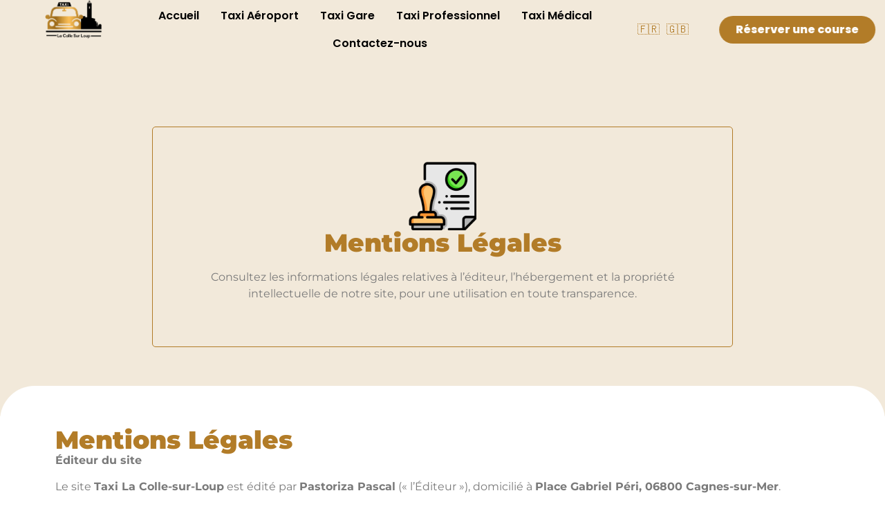

--- FILE ---
content_type: text/html; charset=UTF-8
request_url: https://taxilacollesurloup.fr/taxi-pascal-la-colle-sur-loup-mentions-legales-politique-de-confidentialite/
body_size: 27846
content:
<!doctype html>
<html lang="fr-FR">
<head>
	<meta charset="UTF-8">
	<meta name="viewport" content="width=device-width, initial-scale=1">
	<link rel="profile" href="https://gmpg.org/xfn/11">
	<meta name='robots' content='index, follow, max-image-preview:large, max-snippet:-1, max-video-preview:-1' />
	<style>img:is([sizes="auto" i], [sizes^="auto," i]) { contain-intrinsic-size: 3000px 1500px }</style>
	
	<!-- This site is optimized with the Yoast SEO plugin v23.7 - https://yoast.com/wordpress/plugins/seo/ -->
	<title>Taxi Pascal/mentions légales et politique de confidentialité</title>
	<link rel="canonical" href="https://taxilacollesurloup.fr/taxi-pascal-la-colle-sur-loup-mentions-legales-politique-de-confidentialite/" />
	<meta property="og:locale" content="fr_FR" />
	<meta property="og:type" content="article" />
	<meta property="og:title" content="Taxi Pascal/mentions légales et politique de confidentialité" />
	<meta property="og:description" content="Mentions Légales Consultez les informations légales relatives à l’éditeur, l’hébergement et la propriété intellectuelle de notre site, pour une utilisation en toute transparence. Mentions Légales Éditeur du site Le site Taxi La Colle-sur-Loup est édité par Pastoriza Pascal (« l&rsquo;Éditeur »), domicilié à Place Gabriel Péri, 06800 Cagnes-sur-Mer. Téléphone : 06 48 40 06 30 Adresse e-mail : taxipascal06@gmail.com Numéro RCS : 539 139 436 00023   Directeur de la publication Le directeur de la publication du site est Taxi Pascal, dont l&rsquo;adresse est Place Gabriel Péri, 06800 Cagnes-sur-Mer, et le numéro de téléphone 06 48 40 06 30. Hébergement du site Le site Taxi La Colle-sur-Loup est hébergé par HOSTINGER International Ltd, société au capital de FORME SOCIALE euros, dont le siège social est situé au 61 Lordou Vironos Street, 6023 Larnaca, Cyprus. Propriété intellectuelle L’ensemble des contenus présents sur le site (textes, images, graphismes, logo, icônes) est la propriété exclusive de l’Éditeur, sauf mention contraire. Toute reproduction, distribution, modification, adaptation ou publication de ces éléments est interdite sans autorisation écrite préalable de l’Éditeur." />
	<meta property="og:url" content="https://taxilacollesurloup.fr/taxi-pascal-la-colle-sur-loup-mentions-legales-politique-de-confidentialite/" />
	<meta property="og:site_name" content="Taxi La colle sur Loup" />
	<meta property="article:modified_time" content="2024-10-26T16:28:24+00:00" />
	<meta property="og:image" content="https://taxilacollesurloup.fr/wp-content/uploads/2024/10/stamp.png" />
	<meta name="twitter:card" content="summary_large_image" />
	<meta name="twitter:label1" content="Durée de lecture estimée" />
	<meta name="twitter:data1" content="2 minutes" />
	<script type="application/ld+json" class="yoast-schema-graph">{"@context":"https://schema.org","@graph":[{"@type":"WebPage","@id":"https://taxilacollesurloup.fr/taxi-pascal-la-colle-sur-loup-mentions-legales-politique-de-confidentialite/","url":"https://taxilacollesurloup.fr/taxi-pascal-la-colle-sur-loup-mentions-legales-politique-de-confidentialite/","name":"Taxi Pascal/mentions légales et politique de confidentialité","isPartOf":{"@id":"https://taxilacollesurloup.fr/#website"},"primaryImageOfPage":{"@id":"https://taxilacollesurloup.fr/taxi-pascal-la-colle-sur-loup-mentions-legales-politique-de-confidentialite/#primaryimage"},"image":{"@id":"https://taxilacollesurloup.fr/taxi-pascal-la-colle-sur-loup-mentions-legales-politique-de-confidentialite/#primaryimage"},"thumbnailUrl":"https://taxilacollesurloup.fr/wp-content/uploads/2024/10/stamp.png","datePublished":"2024-03-31T12:47:56+00:00","dateModified":"2024-10-26T16:28:24+00:00","breadcrumb":{"@id":"https://taxilacollesurloup.fr/taxi-pascal-la-colle-sur-loup-mentions-legales-politique-de-confidentialite/#breadcrumb"},"inLanguage":"fr-FR","potentialAction":[{"@type":"ReadAction","target":["https://taxilacollesurloup.fr/taxi-pascal-la-colle-sur-loup-mentions-legales-politique-de-confidentialite/"]}]},{"@type":"ImageObject","inLanguage":"fr-FR","@id":"https://taxilacollesurloup.fr/taxi-pascal-la-colle-sur-loup-mentions-legales-politique-de-confidentialite/#primaryimage","url":"https://taxilacollesurloup.fr/wp-content/uploads/2024/10/stamp.png","contentUrl":"https://taxilacollesurloup.fr/wp-content/uploads/2024/10/stamp.png","width":512,"height":512},{"@type":"BreadcrumbList","@id":"https://taxilacollesurloup.fr/taxi-pascal-la-colle-sur-loup-mentions-legales-politique-de-confidentialite/#breadcrumb","itemListElement":[{"@type":"ListItem","position":1,"name":"Accueil","item":"https://taxilacollesurloup.fr/"},{"@type":"ListItem","position":2,"name":"Mentions légales"}]},{"@type":"WebSite","@id":"https://taxilacollesurloup.fr/#website","url":"https://taxilacollesurloup.fr/","name":"Taxi La colle sur Loup","description":"","publisher":{"@id":"https://taxilacollesurloup.fr/#organization"},"potentialAction":[{"@type":"SearchAction","target":{"@type":"EntryPoint","urlTemplate":"https://taxilacollesurloup.fr/?s={search_term_string}"},"query-input":{"@type":"PropertyValueSpecification","valueRequired":true,"valueName":"search_term_string"}}],"inLanguage":"fr-FR"},{"@type":"Organization","@id":"https://taxilacollesurloup.fr/#organization","name":"Taxi La colle sur Loup","url":"https://taxilacollesurloup.fr/","logo":{"@type":"ImageObject","inLanguage":"fr-FR","@id":"https://taxilacollesurloup.fr/#/schema/logo/image/","url":"https://taxilacollesurloup.fr/wp-content/uploads/2024/11/cropped-cropped-Taxi-La-Colle-Sur-Loup-01.0-1.png","contentUrl":"https://taxilacollesurloup.fr/wp-content/uploads/2024/11/cropped-cropped-Taxi-La-Colle-Sur-Loup-01.0-1.png","width":347,"height":237,"caption":"Taxi La colle sur Loup"},"image":{"@id":"https://taxilacollesurloup.fr/#/schema/logo/image/"}}]}</script>
	<!-- / Yoast SEO plugin. -->


<link rel='dns-prefetch' href='//translate.google.com' />
<link rel='dns-prefetch' href='//fonts.googleapis.com' />
<link rel="alternate" type="application/rss+xml" title="Taxi La colle sur Loup &raquo; Flux" href="https://taxilacollesurloup.fr/feed/" />
<link rel="alternate" type="application/rss+xml" title="Taxi La colle sur Loup &raquo; Flux des commentaires" href="https://taxilacollesurloup.fr/comments/feed/" />
<script>
window._wpemojiSettings = {"baseUrl":"https:\/\/s.w.org\/images\/core\/emoji\/15.0.3\/72x72\/","ext":".png","svgUrl":"https:\/\/s.w.org\/images\/core\/emoji\/15.0.3\/svg\/","svgExt":".svg","source":{"concatemoji":"https:\/\/taxilacollesurloup.fr\/wp-includes\/js\/wp-emoji-release.min.js?ver=6.7.4"}};
/*! This file is auto-generated */
!function(i,n){var o,s,e;function c(e){try{var t={supportTests:e,timestamp:(new Date).valueOf()};sessionStorage.setItem(o,JSON.stringify(t))}catch(e){}}function p(e,t,n){e.clearRect(0,0,e.canvas.width,e.canvas.height),e.fillText(t,0,0);var t=new Uint32Array(e.getImageData(0,0,e.canvas.width,e.canvas.height).data),r=(e.clearRect(0,0,e.canvas.width,e.canvas.height),e.fillText(n,0,0),new Uint32Array(e.getImageData(0,0,e.canvas.width,e.canvas.height).data));return t.every(function(e,t){return e===r[t]})}function u(e,t,n){switch(t){case"flag":return n(e,"\ud83c\udff3\ufe0f\u200d\u26a7\ufe0f","\ud83c\udff3\ufe0f\u200b\u26a7\ufe0f")?!1:!n(e,"\ud83c\uddfa\ud83c\uddf3","\ud83c\uddfa\u200b\ud83c\uddf3")&&!n(e,"\ud83c\udff4\udb40\udc67\udb40\udc62\udb40\udc65\udb40\udc6e\udb40\udc67\udb40\udc7f","\ud83c\udff4\u200b\udb40\udc67\u200b\udb40\udc62\u200b\udb40\udc65\u200b\udb40\udc6e\u200b\udb40\udc67\u200b\udb40\udc7f");case"emoji":return!n(e,"\ud83d\udc26\u200d\u2b1b","\ud83d\udc26\u200b\u2b1b")}return!1}function f(e,t,n){var r="undefined"!=typeof WorkerGlobalScope&&self instanceof WorkerGlobalScope?new OffscreenCanvas(300,150):i.createElement("canvas"),a=r.getContext("2d",{willReadFrequently:!0}),o=(a.textBaseline="top",a.font="600 32px Arial",{});return e.forEach(function(e){o[e]=t(a,e,n)}),o}function t(e){var t=i.createElement("script");t.src=e,t.defer=!0,i.head.appendChild(t)}"undefined"!=typeof Promise&&(o="wpEmojiSettingsSupports",s=["flag","emoji"],n.supports={everything:!0,everythingExceptFlag:!0},e=new Promise(function(e){i.addEventListener("DOMContentLoaded",e,{once:!0})}),new Promise(function(t){var n=function(){try{var e=JSON.parse(sessionStorage.getItem(o));if("object"==typeof e&&"number"==typeof e.timestamp&&(new Date).valueOf()<e.timestamp+604800&&"object"==typeof e.supportTests)return e.supportTests}catch(e){}return null}();if(!n){if("undefined"!=typeof Worker&&"undefined"!=typeof OffscreenCanvas&&"undefined"!=typeof URL&&URL.createObjectURL&&"undefined"!=typeof Blob)try{var e="postMessage("+f.toString()+"("+[JSON.stringify(s),u.toString(),p.toString()].join(",")+"));",r=new Blob([e],{type:"text/javascript"}),a=new Worker(URL.createObjectURL(r),{name:"wpTestEmojiSupports"});return void(a.onmessage=function(e){c(n=e.data),a.terminate(),t(n)})}catch(e){}c(n=f(s,u,p))}t(n)}).then(function(e){for(var t in e)n.supports[t]=e[t],n.supports.everything=n.supports.everything&&n.supports[t],"flag"!==t&&(n.supports.everythingExceptFlag=n.supports.everythingExceptFlag&&n.supports[t]);n.supports.everythingExceptFlag=n.supports.everythingExceptFlag&&!n.supports.flag,n.DOMReady=!1,n.readyCallback=function(){n.DOMReady=!0}}).then(function(){return e}).then(function(){var e;n.supports.everything||(n.readyCallback(),(e=n.source||{}).concatemoji?t(e.concatemoji):e.wpemoji&&e.twemoji&&(t(e.twemoji),t(e.wpemoji)))}))}((window,document),window._wpemojiSettings);
</script>

<link rel='stylesheet' id='formidable-css' href='https://taxilacollesurloup.fr/wp-content/plugins/formidable/css/formidableforms.css?ver=3301917' media='all' />
<link rel='stylesheet' id='jkit-elements-main-css' href='https://taxilacollesurloup.fr/wp-content/plugins/jeg-elementor-kit/assets/css/elements/main.css?ver=3.0.2' media='all' />
<style id='wp-emoji-styles-inline-css'>

	img.wp-smiley, img.emoji {
		display: inline !important;
		border: none !important;
		box-shadow: none !important;
		height: 1em !important;
		width: 1em !important;
		margin: 0 0.07em !important;
		vertical-align: -0.1em !important;
		background: none !important;
		padding: 0 !important;
	}
</style>
<style id='global-styles-inline-css'>
:root{--wp--preset--aspect-ratio--square: 1;--wp--preset--aspect-ratio--4-3: 4/3;--wp--preset--aspect-ratio--3-4: 3/4;--wp--preset--aspect-ratio--3-2: 3/2;--wp--preset--aspect-ratio--2-3: 2/3;--wp--preset--aspect-ratio--16-9: 16/9;--wp--preset--aspect-ratio--9-16: 9/16;--wp--preset--color--black: #000000;--wp--preset--color--cyan-bluish-gray: #abb8c3;--wp--preset--color--white: #ffffff;--wp--preset--color--pale-pink: #f78da7;--wp--preset--color--vivid-red: #cf2e2e;--wp--preset--color--luminous-vivid-orange: #ff6900;--wp--preset--color--luminous-vivid-amber: #fcb900;--wp--preset--color--light-green-cyan: #7bdcb5;--wp--preset--color--vivid-green-cyan: #00d084;--wp--preset--color--pale-cyan-blue: #8ed1fc;--wp--preset--color--vivid-cyan-blue: #0693e3;--wp--preset--color--vivid-purple: #9b51e0;--wp--preset--gradient--vivid-cyan-blue-to-vivid-purple: linear-gradient(135deg,rgba(6,147,227,1) 0%,rgb(155,81,224) 100%);--wp--preset--gradient--light-green-cyan-to-vivid-green-cyan: linear-gradient(135deg,rgb(122,220,180) 0%,rgb(0,208,130) 100%);--wp--preset--gradient--luminous-vivid-amber-to-luminous-vivid-orange: linear-gradient(135deg,rgba(252,185,0,1) 0%,rgba(255,105,0,1) 100%);--wp--preset--gradient--luminous-vivid-orange-to-vivid-red: linear-gradient(135deg,rgba(255,105,0,1) 0%,rgb(207,46,46) 100%);--wp--preset--gradient--very-light-gray-to-cyan-bluish-gray: linear-gradient(135deg,rgb(238,238,238) 0%,rgb(169,184,195) 100%);--wp--preset--gradient--cool-to-warm-spectrum: linear-gradient(135deg,rgb(74,234,220) 0%,rgb(151,120,209) 20%,rgb(207,42,186) 40%,rgb(238,44,130) 60%,rgb(251,105,98) 80%,rgb(254,248,76) 100%);--wp--preset--gradient--blush-light-purple: linear-gradient(135deg,rgb(255,206,236) 0%,rgb(152,150,240) 100%);--wp--preset--gradient--blush-bordeaux: linear-gradient(135deg,rgb(254,205,165) 0%,rgb(254,45,45) 50%,rgb(107,0,62) 100%);--wp--preset--gradient--luminous-dusk: linear-gradient(135deg,rgb(255,203,112) 0%,rgb(199,81,192) 50%,rgb(65,88,208) 100%);--wp--preset--gradient--pale-ocean: linear-gradient(135deg,rgb(255,245,203) 0%,rgb(182,227,212) 50%,rgb(51,167,181) 100%);--wp--preset--gradient--electric-grass: linear-gradient(135deg,rgb(202,248,128) 0%,rgb(113,206,126) 100%);--wp--preset--gradient--midnight: linear-gradient(135deg,rgb(2,3,129) 0%,rgb(40,116,252) 100%);--wp--preset--font-size--small: 13px;--wp--preset--font-size--medium: 20px;--wp--preset--font-size--large: 36px;--wp--preset--font-size--x-large: 42px;--wp--preset--spacing--20: 0.44rem;--wp--preset--spacing--30: 0.67rem;--wp--preset--spacing--40: 1rem;--wp--preset--spacing--50: 1.5rem;--wp--preset--spacing--60: 2.25rem;--wp--preset--spacing--70: 3.38rem;--wp--preset--spacing--80: 5.06rem;--wp--preset--shadow--natural: 6px 6px 9px rgba(0, 0, 0, 0.2);--wp--preset--shadow--deep: 12px 12px 50px rgba(0, 0, 0, 0.4);--wp--preset--shadow--sharp: 6px 6px 0px rgba(0, 0, 0, 0.2);--wp--preset--shadow--outlined: 6px 6px 0px -3px rgba(255, 255, 255, 1), 6px 6px rgba(0, 0, 0, 1);--wp--preset--shadow--crisp: 6px 6px 0px rgba(0, 0, 0, 1);}:root { --wp--style--global--content-size: 800px;--wp--style--global--wide-size: 1200px; }:where(body) { margin: 0; }.wp-site-blocks > .alignleft { float: left; margin-right: 2em; }.wp-site-blocks > .alignright { float: right; margin-left: 2em; }.wp-site-blocks > .aligncenter { justify-content: center; margin-left: auto; margin-right: auto; }:where(.wp-site-blocks) > * { margin-block-start: 24px; margin-block-end: 0; }:where(.wp-site-blocks) > :first-child { margin-block-start: 0; }:where(.wp-site-blocks) > :last-child { margin-block-end: 0; }:root { --wp--style--block-gap: 24px; }:root :where(.is-layout-flow) > :first-child{margin-block-start: 0;}:root :where(.is-layout-flow) > :last-child{margin-block-end: 0;}:root :where(.is-layout-flow) > *{margin-block-start: 24px;margin-block-end: 0;}:root :where(.is-layout-constrained) > :first-child{margin-block-start: 0;}:root :where(.is-layout-constrained) > :last-child{margin-block-end: 0;}:root :where(.is-layout-constrained) > *{margin-block-start: 24px;margin-block-end: 0;}:root :where(.is-layout-flex){gap: 24px;}:root :where(.is-layout-grid){gap: 24px;}.is-layout-flow > .alignleft{float: left;margin-inline-start: 0;margin-inline-end: 2em;}.is-layout-flow > .alignright{float: right;margin-inline-start: 2em;margin-inline-end: 0;}.is-layout-flow > .aligncenter{margin-left: auto !important;margin-right: auto !important;}.is-layout-constrained > .alignleft{float: left;margin-inline-start: 0;margin-inline-end: 2em;}.is-layout-constrained > .alignright{float: right;margin-inline-start: 2em;margin-inline-end: 0;}.is-layout-constrained > .aligncenter{margin-left: auto !important;margin-right: auto !important;}.is-layout-constrained > :where(:not(.alignleft):not(.alignright):not(.alignfull)){max-width: var(--wp--style--global--content-size);margin-left: auto !important;margin-right: auto !important;}.is-layout-constrained > .alignwide{max-width: var(--wp--style--global--wide-size);}body .is-layout-flex{display: flex;}.is-layout-flex{flex-wrap: wrap;align-items: center;}.is-layout-flex > :is(*, div){margin: 0;}body .is-layout-grid{display: grid;}.is-layout-grid > :is(*, div){margin: 0;}body{padding-top: 0px;padding-right: 0px;padding-bottom: 0px;padding-left: 0px;}a:where(:not(.wp-element-button)){text-decoration: underline;}:root :where(.wp-element-button, .wp-block-button__link){background-color: #32373c;border-width: 0;color: #fff;font-family: inherit;font-size: inherit;line-height: inherit;padding: calc(0.667em + 2px) calc(1.333em + 2px);text-decoration: none;}.has-black-color{color: var(--wp--preset--color--black) !important;}.has-cyan-bluish-gray-color{color: var(--wp--preset--color--cyan-bluish-gray) !important;}.has-white-color{color: var(--wp--preset--color--white) !important;}.has-pale-pink-color{color: var(--wp--preset--color--pale-pink) !important;}.has-vivid-red-color{color: var(--wp--preset--color--vivid-red) !important;}.has-luminous-vivid-orange-color{color: var(--wp--preset--color--luminous-vivid-orange) !important;}.has-luminous-vivid-amber-color{color: var(--wp--preset--color--luminous-vivid-amber) !important;}.has-light-green-cyan-color{color: var(--wp--preset--color--light-green-cyan) !important;}.has-vivid-green-cyan-color{color: var(--wp--preset--color--vivid-green-cyan) !important;}.has-pale-cyan-blue-color{color: var(--wp--preset--color--pale-cyan-blue) !important;}.has-vivid-cyan-blue-color{color: var(--wp--preset--color--vivid-cyan-blue) !important;}.has-vivid-purple-color{color: var(--wp--preset--color--vivid-purple) !important;}.has-black-background-color{background-color: var(--wp--preset--color--black) !important;}.has-cyan-bluish-gray-background-color{background-color: var(--wp--preset--color--cyan-bluish-gray) !important;}.has-white-background-color{background-color: var(--wp--preset--color--white) !important;}.has-pale-pink-background-color{background-color: var(--wp--preset--color--pale-pink) !important;}.has-vivid-red-background-color{background-color: var(--wp--preset--color--vivid-red) !important;}.has-luminous-vivid-orange-background-color{background-color: var(--wp--preset--color--luminous-vivid-orange) !important;}.has-luminous-vivid-amber-background-color{background-color: var(--wp--preset--color--luminous-vivid-amber) !important;}.has-light-green-cyan-background-color{background-color: var(--wp--preset--color--light-green-cyan) !important;}.has-vivid-green-cyan-background-color{background-color: var(--wp--preset--color--vivid-green-cyan) !important;}.has-pale-cyan-blue-background-color{background-color: var(--wp--preset--color--pale-cyan-blue) !important;}.has-vivid-cyan-blue-background-color{background-color: var(--wp--preset--color--vivid-cyan-blue) !important;}.has-vivid-purple-background-color{background-color: var(--wp--preset--color--vivid-purple) !important;}.has-black-border-color{border-color: var(--wp--preset--color--black) !important;}.has-cyan-bluish-gray-border-color{border-color: var(--wp--preset--color--cyan-bluish-gray) !important;}.has-white-border-color{border-color: var(--wp--preset--color--white) !important;}.has-pale-pink-border-color{border-color: var(--wp--preset--color--pale-pink) !important;}.has-vivid-red-border-color{border-color: var(--wp--preset--color--vivid-red) !important;}.has-luminous-vivid-orange-border-color{border-color: var(--wp--preset--color--luminous-vivid-orange) !important;}.has-luminous-vivid-amber-border-color{border-color: var(--wp--preset--color--luminous-vivid-amber) !important;}.has-light-green-cyan-border-color{border-color: var(--wp--preset--color--light-green-cyan) !important;}.has-vivid-green-cyan-border-color{border-color: var(--wp--preset--color--vivid-green-cyan) !important;}.has-pale-cyan-blue-border-color{border-color: var(--wp--preset--color--pale-cyan-blue) !important;}.has-vivid-cyan-blue-border-color{border-color: var(--wp--preset--color--vivid-cyan-blue) !important;}.has-vivid-purple-border-color{border-color: var(--wp--preset--color--vivid-purple) !important;}.has-vivid-cyan-blue-to-vivid-purple-gradient-background{background: var(--wp--preset--gradient--vivid-cyan-blue-to-vivid-purple) !important;}.has-light-green-cyan-to-vivid-green-cyan-gradient-background{background: var(--wp--preset--gradient--light-green-cyan-to-vivid-green-cyan) !important;}.has-luminous-vivid-amber-to-luminous-vivid-orange-gradient-background{background: var(--wp--preset--gradient--luminous-vivid-amber-to-luminous-vivid-orange) !important;}.has-luminous-vivid-orange-to-vivid-red-gradient-background{background: var(--wp--preset--gradient--luminous-vivid-orange-to-vivid-red) !important;}.has-very-light-gray-to-cyan-bluish-gray-gradient-background{background: var(--wp--preset--gradient--very-light-gray-to-cyan-bluish-gray) !important;}.has-cool-to-warm-spectrum-gradient-background{background: var(--wp--preset--gradient--cool-to-warm-spectrum) !important;}.has-blush-light-purple-gradient-background{background: var(--wp--preset--gradient--blush-light-purple) !important;}.has-blush-bordeaux-gradient-background{background: var(--wp--preset--gradient--blush-bordeaux) !important;}.has-luminous-dusk-gradient-background{background: var(--wp--preset--gradient--luminous-dusk) !important;}.has-pale-ocean-gradient-background{background: var(--wp--preset--gradient--pale-ocean) !important;}.has-electric-grass-gradient-background{background: var(--wp--preset--gradient--electric-grass) !important;}.has-midnight-gradient-background{background: var(--wp--preset--gradient--midnight) !important;}.has-small-font-size{font-size: var(--wp--preset--font-size--small) !important;}.has-medium-font-size{font-size: var(--wp--preset--font-size--medium) !important;}.has-large-font-size{font-size: var(--wp--preset--font-size--large) !important;}.has-x-large-font-size{font-size: var(--wp--preset--font-size--x-large) !important;}
:root :where(.wp-block-pullquote){font-size: 1.5em;line-height: 1.6;}
</style>
<link rel='stylesheet' id='google-language-translator-css' href='https://taxilacollesurloup.fr/wp-content/plugins/google-language-translator/css/style.css?ver=6.0.20' media='' />
<link rel='stylesheet' id='woocommerce-layout-css' href='https://taxilacollesurloup.fr/wp-content/plugins/woocommerce/assets/css/woocommerce-layout.css?ver=10.3.7' media='all' />
<link rel='stylesheet' id='woocommerce-smallscreen-css' href='https://taxilacollesurloup.fr/wp-content/plugins/woocommerce/assets/css/woocommerce-smallscreen.css?ver=10.3.7' media='only screen and (max-width: 768px)' />
<link rel='stylesheet' id='woocommerce-general-css' href='https://taxilacollesurloup.fr/wp-content/plugins/woocommerce/assets/css/woocommerce.css?ver=10.3.7' media='all' />
<style id='woocommerce-inline-inline-css'>
.woocommerce form .form-row .required { visibility: visible; }
</style>
<link rel='stylesheet' id='brands-styles-css' href='https://taxilacollesurloup.fr/wp-content/plugins/woocommerce/assets/css/brands.css?ver=10.3.7' media='all' />
<link rel='stylesheet' id='elementor-frontend-css' href='https://taxilacollesurloup.fr/wp-content/plugins/elementor/assets/css/frontend.min.css?ver=3.33.4' media='all' />
<link rel='stylesheet' id='elementor-post-484-css' href='https://taxilacollesurloup.fr/wp-content/uploads/elementor/css/post-484.css?ver=1768651585' media='all' />
<link rel='stylesheet' id='elementor-pro-css' href='https://taxilacollesurloup.fr/wp-content/plugins/elementor-pro/assets/css/frontend.min.css?ver=3.18.1' media='all' />
<link rel='stylesheet' id='widget-image-css' href='https://taxilacollesurloup.fr/wp-content/plugins/elementor/assets/css/widget-image.min.css?ver=3.33.4' media='all' />
<link rel='stylesheet' id='widget-heading-css' href='https://taxilacollesurloup.fr/wp-content/plugins/elementor/assets/css/widget-heading.min.css?ver=3.33.4' media='all' />
<link rel='stylesheet' id='elementor-post-377-css' href='https://taxilacollesurloup.fr/wp-content/uploads/elementor/css/post-377.css?ver=1768727033' media='all' />
<link rel='stylesheet' id='hello-elementor-css' href='https://taxilacollesurloup.fr/wp-content/themes/hello-elementor/assets/css/reset.css?ver=3.4.4' media='all' />
<link rel='stylesheet' id='hello-elementor-theme-style-css' href='https://taxilacollesurloup.fr/wp-content/themes/hello-elementor/assets/css/theme.css?ver=3.4.4' media='all' />
<link rel='stylesheet' id='hello-elementor-header-footer-css' href='https://taxilacollesurloup.fr/wp-content/themes/hello-elementor/assets/css/header-footer.css?ver=3.4.4' media='all' />
<link rel='stylesheet' id='elementor-post-1623-css' href='https://taxilacollesurloup.fr/wp-content/uploads/elementor/css/post-1623.css?ver=1768662907' media='all' />
<link rel='stylesheet' id='elementor-post-579-css' href='https://taxilacollesurloup.fr/wp-content/uploads/elementor/css/post-579.css?ver=1768651586' media='all' />
<link rel='stylesheet' id='google-font-lato-css' href='//fonts.googleapis.com/css?family=Lato%3A300%2C400%2C700&#038;subset=latin-ext' media='all' />
<link rel='stylesheet' id='jquery-ui-css' href='https://taxilacollesurloup.fr/wp-content/plugins/chauffeur-booking-system/style/jquery.ui.min.css' media='all' />
<link rel='stylesheet' id='jquery-qtip-css' href='https://taxilacollesurloup.fr/wp-content/plugins/chauffeur-booking-system/style/jquery.qtip.min.css' media='all' />
<link rel='stylesheet' id='jquery-timepicker-css' href='https://taxilacollesurloup.fr/wp-content/plugins/chauffeur-booking-system/style/jquery.timepicker.min.css' media='all' />
<link rel='stylesheet' id='jquery-fancybox-css' href='https://taxilacollesurloup.fr/wp-content/plugins/chauffeur-booking-system/style/fancybox/jquery.fancybox.css' media='all' />
<link rel='stylesheet' id='jquery-intlTelInput-css' href='https://taxilacollesurloup.fr/wp-content/plugins/chauffeur-booking-system/style/intlTelInput.min.css' media='all' />
<link rel='stylesheet' id='chbs-public-css' href='https://taxilacollesurloup.fr/wp-content/plugins/chauffeur-booking-system/style/public.css' media='all' />
<link rel='stylesheet' id='chbs-public-demo-css' href='https://taxilacollesurloup.fr/wp-content/plugins/chauffeur-booking-system/style/public.demo.css' media='all' />
<link rel='stylesheet' id='chbs-public-booking-form--css' href='https://taxilacollesurloup.fr/wp-content/plugins/chauffeur-booking-system/multisite/1/style.css' media='all' />
<link rel='stylesheet' id='ekit-widget-styles-css' href='https://taxilacollesurloup.fr/wp-content/plugins/elementskit-lite/widgets/init/assets/css/widget-styles.css?ver=3.5.3' media='all' />
<link rel='stylesheet' id='ekit-responsive-css' href='https://taxilacollesurloup.fr/wp-content/plugins/elementskit-lite/widgets/init/assets/css/responsive.css?ver=3.5.3' media='all' />
<link rel='stylesheet' id='eael-general-css' href='https://taxilacollesurloup.fr/wp-content/plugins/essential-addons-for-elementor-lite/assets/front-end/css/view/general.min.css?ver=6.5.4' media='all' />
<link rel='stylesheet' id='wpr-text-animations-css-css' href='https://taxilacollesurloup.fr/wp-content/plugins/royal-elementor-addons/assets/css/lib/animations/text-animations.min.css?ver=1.7.1040' media='all' />
<link rel='stylesheet' id='wpr-addons-css-css' href='https://taxilacollesurloup.fr/wp-content/plugins/royal-elementor-addons/assets/css/frontend.min.css?ver=1.7.1040' media='all' />
<link rel='stylesheet' id='font-awesome-5-all-css' href='https://taxilacollesurloup.fr/wp-content/plugins/elementor/assets/lib/font-awesome/css/all.min.css?ver=4.11.59' media='all' />
<link rel='stylesheet' id='elementor-gf-local-poppins-css' href='https://taxilacollesurloup.fr/wp-content/uploads/elementor/google-fonts/css/poppins.css?ver=1743362141' media='all' />
<link rel='stylesheet' id='elementor-gf-local-montserrat-css' href='https://taxilacollesurloup.fr/wp-content/uploads/elementor/google-fonts/css/montserrat.css?ver=1743362164' media='all' />
<link rel='stylesheet' id='elementor-icons-jkiticon-css' href='https://taxilacollesurloup.fr/wp-content/plugins/jeg-elementor-kit/assets/fonts/jkiticon/jkiticon.css?ver=3.0.2' media='all' />
<script data-cfasync="false" src="https://taxilacollesurloup.fr/wp-includes/js/jquery/jquery.min.js?ver=3.7.1" id="jquery-core-js"></script>
<script data-cfasync="false" src="https://taxilacollesurloup.fr/wp-includes/js/jquery/jquery-migrate.min.js?ver=3.4.1" id="jquery-migrate-js"></script>
<script src="https://taxilacollesurloup.fr/wp-content/plugins/woocommerce/assets/js/jquery-blockui/jquery.blockUI.min.js?ver=2.7.0-wc.10.3.7" id="wc-jquery-blockui-js" defer data-wp-strategy="defer"></script>
<script id="wc-add-to-cart-js-extra">
var wc_add_to_cart_params = {"ajax_url":"\/wp-admin\/admin-ajax.php","wc_ajax_url":"\/?wc-ajax=%%endpoint%%","i18n_view_cart":"Voir le panier","cart_url":"https:\/\/taxilacollesurloup.fr","is_cart":"","cart_redirect_after_add":"no"};
</script>
<script src="https://taxilacollesurloup.fr/wp-content/plugins/woocommerce/assets/js/frontend/add-to-cart.min.js?ver=10.3.7" id="wc-add-to-cart-js" defer data-wp-strategy="defer"></script>
<script src="https://taxilacollesurloup.fr/wp-content/plugins/woocommerce/assets/js/js-cookie/js.cookie.min.js?ver=2.1.4-wc.10.3.7" id="wc-js-cookie-js" defer data-wp-strategy="defer"></script>
<script id="woocommerce-js-extra">
var woocommerce_params = {"ajax_url":"\/wp-admin\/admin-ajax.php","wc_ajax_url":"\/?wc-ajax=%%endpoint%%","i18n_password_show":"Afficher le mot de passe","i18n_password_hide":"Masquer le mot de passe"};
</script>
<script src="https://taxilacollesurloup.fr/wp-content/plugins/woocommerce/assets/js/frontend/woocommerce.min.js?ver=10.3.7" id="woocommerce-js" defer data-wp-strategy="defer"></script>
<link rel="https://api.w.org/" href="https://taxilacollesurloup.fr/wp-json/" /><link rel="alternate" title="JSON" type="application/json" href="https://taxilacollesurloup.fr/wp-json/wp/v2/pages/377" /><link rel="EditURI" type="application/rsd+xml" title="RSD" href="https://taxilacollesurloup.fr/xmlrpc.php?rsd" />
<meta name="generator" content="WordPress 6.7.4" />
<meta name="generator" content="WooCommerce 10.3.7" />
<link rel='shortlink' href='https://taxilacollesurloup.fr/?p=377' />
<link rel="alternate" title="oEmbed (JSON)" type="application/json+oembed" href="https://taxilacollesurloup.fr/wp-json/oembed/1.0/embed?url=https%3A%2F%2Ftaxilacollesurloup.fr%2Ftaxi-pascal-la-colle-sur-loup-mentions-legales-politique-de-confidentialite%2F" />
<link rel="alternate" title="oEmbed (XML)" type="text/xml+oembed" href="https://taxilacollesurloup.fr/wp-json/oembed/1.0/embed?url=https%3A%2F%2Ftaxilacollesurloup.fr%2Ftaxi-pascal-la-colle-sur-loup-mentions-legales-politique-de-confidentialite%2F&#038;format=xml" />
<style>p.hello{font-size:12px;color:darkgray;}#google_language_translator,#flags{text-align:left;}#google_language_translator{clear:both;}#flags{width:165px;}#flags a{display:inline-block;margin-right:2px;}#google_language_translator a{display:none!important;}div.skiptranslate.goog-te-gadget{display:inline!important;}.goog-te-gadget{color:transparent!important;}.goog-te-gadget{font-size:0px!important;}.goog-branding{display:none;}.goog-tooltip{display: none!important;}.goog-tooltip:hover{display: none!important;}.goog-text-highlight{background-color:transparent!important;border:none!important;box-shadow:none!important;}#google_language_translator select.goog-te-combo{color:#32373c;}div.skiptranslate{display:none!important;}body{top:0px!important;}#goog-gt-{display:none!important;}font font{background-color:transparent!important;box-shadow:none!important;position:initial!important;}#glt-translate-trigger{left:20px;right:auto;}#glt-translate-trigger > span{color:#ffffff;}#glt-translate-trigger{background:#b27c28;}.goog-te-gadget .goog-te-combo{width:100%;}</style><!-- HFCM by 99 Robots - Snippet # 1:  -->
<link rel="icon" href="/path/to/favicon.ico">
<!-- /end HFCM by 99 Robots -->
<meta name="ti-site-data" content="[base64]" />	<noscript><style>.woocommerce-product-gallery{ opacity: 1 !important; }</style></noscript>
	<meta name="generator" content="Elementor 3.33.4; features: e_font_icon_svg, additional_custom_breakpoints; settings: css_print_method-external, google_font-enabled, font_display-swap">
			<style>
				.e-con.e-parent:nth-of-type(n+4):not(.e-lazyloaded):not(.e-no-lazyload),
				.e-con.e-parent:nth-of-type(n+4):not(.e-lazyloaded):not(.e-no-lazyload) * {
					background-image: none !important;
				}
				@media screen and (max-height: 1024px) {
					.e-con.e-parent:nth-of-type(n+3):not(.e-lazyloaded):not(.e-no-lazyload),
					.e-con.e-parent:nth-of-type(n+3):not(.e-lazyloaded):not(.e-no-lazyload) * {
						background-image: none !important;
					}
				}
				@media screen and (max-height: 640px) {
					.e-con.e-parent:nth-of-type(n+2):not(.e-lazyloaded):not(.e-no-lazyload),
					.e-con.e-parent:nth-of-type(n+2):not(.e-lazyloaded):not(.e-no-lazyload) * {
						background-image: none !important;
					}
				}
			</style>
			<link rel="icon" href="https://taxilacollesurloup.fr/wp-content/uploads/2024/11/cropped-Design-sans-titre-66-32x32.png" sizes="32x32" />
<link rel="icon" href="https://taxilacollesurloup.fr/wp-content/uploads/2024/11/cropped-Design-sans-titre-66-192x192.png" sizes="192x192" />
<link rel="apple-touch-icon" href="https://taxilacollesurloup.fr/wp-content/uploads/2024/11/cropped-Design-sans-titre-66-180x180.png" />
<meta name="msapplication-TileImage" content="https://taxilacollesurloup.fr/wp-content/uploads/2024/11/cropped-Design-sans-titre-66-270x270.png" />
<style id="wpr_lightbox_styles">
				.lg-backdrop {
					background-color: rgba(0,0,0,0.6) !important;
				}
				.lg-toolbar,
				.lg-dropdown {
					background-color: rgba(0,0,0,0.8) !important;
				}
				.lg-dropdown:after {
					border-bottom-color: rgba(0,0,0,0.8) !important;
				}
				.lg-sub-html {
					background-color: rgba(0,0,0,0.8) !important;
				}
				.lg-thumb-outer,
				.lg-progress-bar {
					background-color: #444444 !important;
				}
				.lg-progress {
					background-color: #a90707 !important;
				}
				.lg-icon {
					color: #efefef !important;
					font-size: 20px !important;
				}
				.lg-icon.lg-toogle-thumb {
					font-size: 24px !important;
				}
				.lg-icon:hover,
				.lg-dropdown-text:hover {
					color: #ffffff !important;
				}
				.lg-sub-html,
				.lg-dropdown-text {
					color: #efefef !important;
					font-size: 14px !important;
				}
				#lg-counter {
					color: #efefef !important;
					font-size: 14px !important;
				}
				.lg-prev,
				.lg-next {
					font-size: 35px !important;
				}

				/* Defaults */
				.lg-icon {
				background-color: transparent !important;
				}

				#lg-counter {
				opacity: 0.9;
				}

				.lg-thumb-outer {
				padding: 0 10px;
				}

				.lg-thumb-item {
				border-radius: 0 !important;
				border: none !important;
				opacity: 0.5;
				}

				.lg-thumb-item.active {
					opacity: 1;
				}
	         </style>	<!-- Fonts Plugin CSS - https://fontsplugin.com/ -->
	<style>
			</style>
	<!-- Fonts Plugin CSS -->
	</head>
<body class="page-template-default page page-id-377 wp-custom-logo wp-embed-responsive theme-hello-elementor woocommerce-no-js jkit-color-scheme hello-elementor-default elementor-default elementor-kit-484 elementor-page elementor-page-377">


<a class="skip-link screen-reader-text" href="#content">Aller au contenu</a>

		<div data-elementor-type="header" data-elementor-id="1623" class="elementor elementor-1623 elementor-location-header" data-elementor-post-type="elementor_library">
					<div class="elementor-section-wrap">
						<header class="elementor-element elementor-element-4efe0589 e-con-full elementor-hidden-tablet elementor-hidden-mobile e-flex wpr-particle-no wpr-jarallax-no wpr-parallax-no wpr-sticky-section-no e-con e-parent" data-id="4efe0589" data-element_type="container">
		<div class="elementor-element elementor-element-63fe0535 e-con-full e-flex wpr-particle-no wpr-jarallax-no wpr-parallax-no wpr-sticky-section-no e-con e-child" data-id="63fe0535" data-element_type="container">
				<div class="elementor-element elementor-element-9af9ce9 elementor-widget elementor-widget-image" data-id="9af9ce9" data-element_type="widget" data-widget_type="image.default">
				<div class="elementor-widget-container">
															<img width="692" height="459" src="https://taxilacollesurloup.fr/wp-content/uploads/2024/10/Taxi-La-Colle-Sur-Loup-e1729959621386.png" class="attachment-full size-full wp-image-491" alt="" decoding="async" srcset="https://taxilacollesurloup.fr/wp-content/uploads/2024/10/Taxi-La-Colle-Sur-Loup-e1729959621386.png 692w, https://taxilacollesurloup.fr/wp-content/uploads/2024/10/Taxi-La-Colle-Sur-Loup-e1729959621386-600x398.png 600w, https://taxilacollesurloup.fr/wp-content/uploads/2024/10/Taxi-La-Colle-Sur-Loup-e1729959621386-300x199.png 300w" sizes="(max-width: 692px) 100vw, 692px" />															</div>
				</div>
				</div>
		<div class="elementor-element elementor-element-34c12671 e-con-full e-flex wpr-particle-no wpr-jarallax-no wpr-parallax-no wpr-sticky-section-no e-con e-child" data-id="34c12671" data-element_type="container">
				<div class="elementor-element elementor-element-716f9e2a elementor-nav-menu--stretch elementor-nav-menu__align-center elementor-nav-menu--dropdown-tablet elementor-nav-menu__text-align-aside elementor-nav-menu--toggle elementor-nav-menu--burger elementor-widget elementor-widget-nav-menu" data-id="716f9e2a" data-element_type="widget" data-settings="{&quot;full_width&quot;:&quot;stretch&quot;,&quot;layout&quot;:&quot;horizontal&quot;,&quot;submenu_icon&quot;:{&quot;value&quot;:&quot;&lt;svg class=\&quot;e-font-icon-svg e-fas-caret-down\&quot; viewBox=\&quot;0 0 320 512\&quot; xmlns=\&quot;http:\/\/www.w3.org\/2000\/svg\&quot;&gt;&lt;path d=\&quot;M31.3 192h257.3c17.8 0 26.7 21.5 14.1 34.1L174.1 354.8c-7.8 7.8-20.5 7.8-28.3 0L17.2 226.1C4.6 213.5 13.5 192 31.3 192z\&quot;&gt;&lt;\/path&gt;&lt;\/svg&gt;&quot;,&quot;library&quot;:&quot;fa-solid&quot;},&quot;toggle&quot;:&quot;burger&quot;}" data-widget_type="nav-menu.default">
				<div class="elementor-widget-container">
								<nav class="elementor-nav-menu--main elementor-nav-menu__container elementor-nav-menu--layout-horizontal e--pointer-background e--animation-shrink">
				<ul id="menu-1-716f9e2a" class="elementor-nav-menu"><li class="menu-item menu-item-type-post_type menu-item-object-page menu-item-home menu-item-1574"><a href="https://taxilacollesurloup.fr/" class="elementor-item">Accueil</a></li>
<li class="menu-item menu-item-type-post_type menu-item-object-page menu-item-1576"><a href="https://taxilacollesurloup.fr/taxi-aeroport/" class="elementor-item">Taxi Aéroport</a></li>
<li class="menu-item menu-item-type-post_type menu-item-object-page menu-item-1577"><a href="https://taxilacollesurloup.fr/taxi-gare/" class="elementor-item">Taxi Gare</a></li>
<li class="menu-item menu-item-type-post_type menu-item-object-page menu-item-1579"><a href="https://taxilacollesurloup.fr/taxi-professionnels-prive-collaborateurs-reservations-entreprises/" class="elementor-item">Taxi Professionnel</a></li>
<li class="menu-item menu-item-type-post_type menu-item-object-page menu-item-1578"><a href="https://taxilacollesurloup.fr/taxi-medical-hopital-conventionne-cpam-vsl-nice-lacassagne-pasteur-cimiez/" class="elementor-item">Taxi Médical</a></li>
<li class="menu-item menu-item-type-post_type menu-item-object-page menu-item-1895"><a href="https://taxilacollesurloup.fr/contact/" class="elementor-item">Contactez-nous</a></li>
</ul>			</nav>
					<div class="elementor-menu-toggle" role="button" tabindex="0" aria-label="Menu Toggle" aria-expanded="false">
			<svg aria-hidden="true" role="presentation" class="elementor-menu-toggle__icon--open e-font-icon-svg e-eicon-menu-bar" viewBox="0 0 1000 1000" xmlns="http://www.w3.org/2000/svg"><path d="M104 333H896C929 333 958 304 958 271S929 208 896 208H104C71 208 42 237 42 271S71 333 104 333ZM104 583H896C929 583 958 554 958 521S929 458 896 458H104C71 458 42 487 42 521S71 583 104 583ZM104 833H896C929 833 958 804 958 771S929 708 896 708H104C71 708 42 737 42 771S71 833 104 833Z"></path></svg><svg aria-hidden="true" role="presentation" class="elementor-menu-toggle__icon--close e-font-icon-svg e-eicon-close" viewBox="0 0 1000 1000" xmlns="http://www.w3.org/2000/svg"><path d="M742 167L500 408 258 167C246 154 233 150 217 150 196 150 179 158 167 167 154 179 150 196 150 212 150 229 154 242 171 254L408 500 167 742C138 771 138 800 167 829 196 858 225 858 254 829L496 587 738 829C750 842 767 846 783 846 800 846 817 842 829 829 842 817 846 804 846 783 846 767 842 750 829 737L588 500 833 258C863 229 863 200 833 171 804 137 775 137 742 167Z"></path></svg>			<span class="elementor-screen-only">Menu</span>
		</div>
					<nav class="elementor-nav-menu--dropdown elementor-nav-menu__container" aria-hidden="true">
				<ul id="menu-2-716f9e2a" class="elementor-nav-menu"><li class="menu-item menu-item-type-post_type menu-item-object-page menu-item-home menu-item-1574"><a href="https://taxilacollesurloup.fr/" class="elementor-item" tabindex="-1">Accueil</a></li>
<li class="menu-item menu-item-type-post_type menu-item-object-page menu-item-1576"><a href="https://taxilacollesurloup.fr/taxi-aeroport/" class="elementor-item" tabindex="-1">Taxi Aéroport</a></li>
<li class="menu-item menu-item-type-post_type menu-item-object-page menu-item-1577"><a href="https://taxilacollesurloup.fr/taxi-gare/" class="elementor-item" tabindex="-1">Taxi Gare</a></li>
<li class="menu-item menu-item-type-post_type menu-item-object-page menu-item-1579"><a href="https://taxilacollesurloup.fr/taxi-professionnels-prive-collaborateurs-reservations-entreprises/" class="elementor-item" tabindex="-1">Taxi Professionnel</a></li>
<li class="menu-item menu-item-type-post_type menu-item-object-page menu-item-1578"><a href="https://taxilacollesurloup.fr/taxi-medical-hopital-conventionne-cpam-vsl-nice-lacassagne-pasteur-cimiez/" class="elementor-item" tabindex="-1">Taxi Médical</a></li>
<li class="menu-item menu-item-type-post_type menu-item-object-page menu-item-1895"><a href="https://taxilacollesurloup.fr/contact/" class="elementor-item" tabindex="-1">Contactez-nous</a></li>
</ul>			</nav>
						</div>
				</div>
				</div>
		<div class="elementor-element elementor-element-1bfd4a3a e-con-full e-flex wpr-particle-no wpr-jarallax-no wpr-parallax-no wpr-sticky-section-no e-con e-child" data-id="1bfd4a3a" data-element_type="container">
				<div class="elementor-element elementor-element-b43e98 elementor-nav-menu--dropdown-tablet elementor-nav-menu__text-align-aside elementor-nav-menu--toggle elementor-nav-menu--burger elementor-widget elementor-widget-nav-menu" data-id="b43e98" data-element_type="widget" data-settings="{&quot;layout&quot;:&quot;horizontal&quot;,&quot;submenu_icon&quot;:{&quot;value&quot;:&quot;&lt;svg class=\&quot;e-font-icon-svg e-fas-caret-down\&quot; viewBox=\&quot;0 0 320 512\&quot; xmlns=\&quot;http:\/\/www.w3.org\/2000\/svg\&quot;&gt;&lt;path d=\&quot;M31.3 192h257.3c17.8 0 26.7 21.5 14.1 34.1L174.1 354.8c-7.8 7.8-20.5 7.8-28.3 0L17.2 226.1C4.6 213.5 13.5 192 31.3 192z\&quot;&gt;&lt;\/path&gt;&lt;\/svg&gt;&quot;,&quot;library&quot;:&quot;fa-solid&quot;},&quot;toggle&quot;:&quot;burger&quot;}" data-widget_type="nav-menu.default">
				<div class="elementor-widget-container">
								<nav class="elementor-nav-menu--main elementor-nav-menu__container elementor-nav-menu--layout-horizontal e--pointer-underline e--animation-fade">
				<ul id="menu-1-b43e98" class="elementor-nav-menu"><li class="menu-item menu-item-type-custom menu-item-object-custom menu-item-1580"><a href='#' class='nturl notranslate fr French single-language flag' title='French'>🇫🇷</a></li>
<li class="menu-item menu-item-type-custom menu-item-object-custom menu-item-1581"><a href='#' class='nturl notranslate en united-states single-language flag' title='English'>🇬🇧</a></li>
</ul>			</nav>
					<div class="elementor-menu-toggle" role="button" tabindex="0" aria-label="Menu Toggle" aria-expanded="false">
			<svg aria-hidden="true" role="presentation" class="elementor-menu-toggle__icon--open e-font-icon-svg e-eicon-menu-bar" viewBox="0 0 1000 1000" xmlns="http://www.w3.org/2000/svg"><path d="M104 333H896C929 333 958 304 958 271S929 208 896 208H104C71 208 42 237 42 271S71 333 104 333ZM104 583H896C929 583 958 554 958 521S929 458 896 458H104C71 458 42 487 42 521S71 583 104 583ZM104 833H896C929 833 958 804 958 771S929 708 896 708H104C71 708 42 737 42 771S71 833 104 833Z"></path></svg><svg aria-hidden="true" role="presentation" class="elementor-menu-toggle__icon--close e-font-icon-svg e-eicon-close" viewBox="0 0 1000 1000" xmlns="http://www.w3.org/2000/svg"><path d="M742 167L500 408 258 167C246 154 233 150 217 150 196 150 179 158 167 167 154 179 150 196 150 212 150 229 154 242 171 254L408 500 167 742C138 771 138 800 167 829 196 858 225 858 254 829L496 587 738 829C750 842 767 846 783 846 800 846 817 842 829 829 842 817 846 804 846 783 846 767 842 750 829 737L588 500 833 258C863 229 863 200 833 171 804 137 775 137 742 167Z"></path></svg>			<span class="elementor-screen-only">Menu</span>
		</div>
					<nav class="elementor-nav-menu--dropdown elementor-nav-menu__container" aria-hidden="true">
				<ul id="menu-2-b43e98" class="elementor-nav-menu"><li class="menu-item menu-item-type-custom menu-item-object-custom menu-item-1580"><a href='#' class='nturl notranslate fr French single-language flag' title='French'>🇫🇷</a></li>
<li class="menu-item menu-item-type-custom menu-item-object-custom menu-item-1581"><a href='#' class='nturl notranslate en united-states single-language flag' title='English'>🇬🇧</a></li>
</ul>			</nav>
						</div>
				</div>
				</div>
		<div class="elementor-element elementor-element-5f62f68c e-con-full e-flex wpr-particle-no wpr-jarallax-no wpr-parallax-no wpr-sticky-section-no e-con e-child" data-id="5f62f68c" data-element_type="container">
				<div class="elementor-element elementor-element-c786db1 elementor-mobile-align-right bt-header elementor-widget elementor-widget-button" data-id="c786db1" data-element_type="widget" data-widget_type="button.default">
				<div class="elementor-widget-container">
									<div class="elementor-button-wrapper">
					<a class="elementor-button elementor-button-link elementor-size-sm" href="https://taxilacollesurloup.fr/reservation/">
						<span class="elementor-button-content-wrapper">
									<span class="elementor-button-text">Réserver une course</span>
					</span>
					</a>
				</div>
								</div>
				</div>
				</div>
				</header>
		<header class="elementor-element elementor-element-16c9cfc7 e-con-full elementor-hidden-desktop e-flex wpr-particle-no wpr-jarallax-no wpr-parallax-no wpr-sticky-section-no e-con e-parent" data-id="16c9cfc7" data-element_type="container">
		<div class="elementor-element elementor-element-57d735a8 e-con-full e-flex wpr-particle-no wpr-jarallax-no wpr-parallax-no wpr-sticky-section-no e-con e-child" data-id="57d735a8" data-element_type="container">
				<div class="elementor-element elementor-element-df6e9f7 elementor-widget elementor-widget-image" data-id="df6e9f7" data-element_type="widget" data-widget_type="image.default">
				<div class="elementor-widget-container">
															<img width="692" height="459" src="https://taxilacollesurloup.fr/wp-content/uploads/2024/10/Taxi-La-Colle-Sur-Loup-e1729959621386.png" class="attachment-full size-full wp-image-491" alt="" decoding="async" srcset="https://taxilacollesurloup.fr/wp-content/uploads/2024/10/Taxi-La-Colle-Sur-Loup-e1729959621386.png 692w, https://taxilacollesurloup.fr/wp-content/uploads/2024/10/Taxi-La-Colle-Sur-Loup-e1729959621386-600x398.png 600w, https://taxilacollesurloup.fr/wp-content/uploads/2024/10/Taxi-La-Colle-Sur-Loup-e1729959621386-300x199.png 300w" sizes="(max-width: 692px) 100vw, 692px" />															</div>
				</div>
				</div>
		<div class="elementor-element elementor-element-56208554 e-con-full e-flex wpr-particle-no wpr-jarallax-no wpr-parallax-no wpr-sticky-section-no e-con e-child" data-id="56208554" data-element_type="container">
				<div class="elementor-element elementor-element-94254fa wpr-nav-menu-bp-tablet wpr-main-menu-align-left wpr-main-menu-align--tabletleft wpr-main-menu-align--mobileleft wpr-pointer-underline wpr-pointer-line-fx wpr-pointer-fx-fade wpr-sub-icon-caret-down wpr-sub-menu-fx-fade wpr-mobile-menu-full-width wpr-mobile-menu-item-align-center wpr-mobile-toggle-v1 wpr-sub-divider-yes wpr-mobile-divider-yes elementor-widget elementor-widget-wpr-nav-menu" data-id="94254fa" data-element_type="widget" data-settings="{&quot;menu_layout&quot;:&quot;horizontal&quot;}" data-widget_type="wpr-nav-menu.default">
				<div class="elementor-widget-container">
					<nav class="wpr-nav-menu-container wpr-nav-menu-horizontal" data-trigger="hover"><ul id="menu-1-94254fa" class="wpr-nav-menu"><li class="menu-item menu-item-type-post_type menu-item-object-page menu-item-home menu-item-478"><a href="https://taxilacollesurloup.fr/" class="wpr-menu-item wpr-pointer-item">Accueil</a></li>
<li class="menu-item menu-item-type-post_type menu-item-object-page menu-item-480"><a href="https://taxilacollesurloup.fr/taxi-aeroport/" class="wpr-menu-item wpr-pointer-item">Taxi Aéroport</a></li>
<li class="menu-item menu-item-type-post_type menu-item-object-page menu-item-481"><a href="https://taxilacollesurloup.fr/taxi-gare/" class="wpr-menu-item wpr-pointer-item">Taxi Gare</a></li>
<li class="menu-item menu-item-type-post_type menu-item-object-page menu-item-483"><a href="https://taxilacollesurloup.fr/taxi-professionnels-prive-collaborateurs-reservations-entreprises/" class="wpr-menu-item wpr-pointer-item">Taxi Professionnel</a></li>
<li class="menu-item menu-item-type-post_type menu-item-object-page menu-item-482"><a href="https://taxilacollesurloup.fr/taxi-medical-hopital-conventionne-cpam-vsl-nice-lacassagne-pasteur-cimiez/" class="wpr-menu-item wpr-pointer-item">Taxi Médical</a></li>
<li class="menu-item menu-item-type-post_type menu-item-object-page menu-item-1896"><a href="https://taxilacollesurloup.fr/contact/" class="wpr-menu-item wpr-pointer-item">Contactez-nous</a></li>
<li class="menu-item menu-item-type-custom menu-item-object-custom menu-item-1553"><a href='#' class='nturl notranslate fr French single-language flag' title='French'>🇫🇷</a></li>
<li class="menu-item menu-item-type-custom menu-item-object-custom menu-item-1554"><a href='#' class='nturl notranslate en united-states single-language flag' title='English'>🇬🇧</a></li>
</ul></nav><nav class="wpr-mobile-nav-menu-container"><div class="wpr-mobile-toggle-wrap"><div class="wpr-mobile-toggle"><span class="wpr-mobile-toggle-line"></span><span class="wpr-mobile-toggle-line"></span><span class="wpr-mobile-toggle-line"></span></div></div><ul id="mobile-menu-2-94254fa" class="wpr-mobile-nav-menu"><li class="menu-item menu-item-type-post_type menu-item-object-page menu-item-home menu-item-478"><a href="https://taxilacollesurloup.fr/" class="wpr-mobile-menu-item">Accueil</a></li>
<li class="menu-item menu-item-type-post_type menu-item-object-page menu-item-480"><a href="https://taxilacollesurloup.fr/taxi-aeroport/" class="wpr-mobile-menu-item">Taxi Aéroport</a></li>
<li class="menu-item menu-item-type-post_type menu-item-object-page menu-item-481"><a href="https://taxilacollesurloup.fr/taxi-gare/" class="wpr-mobile-menu-item">Taxi Gare</a></li>
<li class="menu-item menu-item-type-post_type menu-item-object-page menu-item-483"><a href="https://taxilacollesurloup.fr/taxi-professionnels-prive-collaborateurs-reservations-entreprises/" class="wpr-mobile-menu-item">Taxi Professionnel</a></li>
<li class="menu-item menu-item-type-post_type menu-item-object-page menu-item-482"><a href="https://taxilacollesurloup.fr/taxi-medical-hopital-conventionne-cpam-vsl-nice-lacassagne-pasteur-cimiez/" class="wpr-mobile-menu-item">Taxi Médical</a></li>
<li class="menu-item menu-item-type-post_type menu-item-object-page menu-item-1896"><a href="https://taxilacollesurloup.fr/contact/" class="wpr-mobile-menu-item">Contactez-nous</a></li>
<li class="menu-item menu-item-type-custom menu-item-object-custom menu-item-1553"><a href='#' class='nturl notranslate fr French single-language flag' title='French'>🇫🇷</a></li>
<li class="menu-item menu-item-type-custom menu-item-object-custom menu-item-1554"><a href='#' class='nturl notranslate en united-states single-language flag' title='English'>🇬🇧</a></li>
</ul></nav>				</div>
				</div>
				</div>
		<div class="elementor-element elementor-element-50e15ed5 e-con-full e-flex wpr-particle-no wpr-jarallax-no wpr-parallax-no wpr-sticky-section-no e-con e-child" data-id="50e15ed5" data-element_type="container">
				<div class="elementor-element elementor-element-1626dee5 elementor-mobile-align-right bt-header elementor-widget elementor-widget-button" data-id="1626dee5" data-element_type="widget" data-widget_type="button.default">
				<div class="elementor-widget-container">
									<div class="elementor-button-wrapper">
					<a class="elementor-button elementor-button-link elementor-size-sm" href="https://taxilacollesurloup.fr/reservation/">
						<span class="elementor-button-content-wrapper">
									<span class="elementor-button-text">Réserver</span>
					</span>
					</a>
				</div>
								</div>
				</div>
				</div>
				</header>
							</div>
				</div>
		
<main id="content" class="site-main post-377 page type-page status-publish hentry">

	
	<div class="page-content">
				<div data-elementor-type="wp-page" data-elementor-id="377" class="elementor elementor-377" data-elementor-post-type="page">
				<div class="elementor-element elementor-element-8b69f09 e-flex e-con-boxed wpr-particle-no wpr-jarallax-no wpr-parallax-no wpr-sticky-section-no e-con e-parent" data-id="8b69f09" data-element_type="container" data-settings="{&quot;background_background&quot;:&quot;classic&quot;}">
					<div class="e-con-inner">
		<div class="elementor-element elementor-element-d9189fb e-con-full e-flex wpr-particle-no wpr-jarallax-no wpr-parallax-no wpr-sticky-section-no e-con e-child" data-id="d9189fb" data-element_type="container">
				<div class="elementor-element elementor-element-2410cee elementor-widget elementor-widget-image" data-id="2410cee" data-element_type="widget" data-widget_type="image.default">
				<div class="elementor-widget-container">
															<img fetchpriority="high" decoding="async" width="512" height="512" src="https://taxilacollesurloup.fr/wp-content/uploads/2024/10/stamp.png" class="attachment-large size-large wp-image-1649" alt="" srcset="https://taxilacollesurloup.fr/wp-content/uploads/2024/10/stamp.png 512w, https://taxilacollesurloup.fr/wp-content/uploads/2024/10/stamp-300x300.png 300w, https://taxilacollesurloup.fr/wp-content/uploads/2024/10/stamp-100x100.png 100w, https://taxilacollesurloup.fr/wp-content/uploads/2024/10/stamp-150x150.png 150w" sizes="(max-width: 512px) 100vw, 512px" />															</div>
				</div>
				<div class="elementor-element elementor-element-3ab4a18 elementor-widget elementor-widget-heading" data-id="3ab4a18" data-element_type="widget" data-widget_type="heading.default">
				<div class="elementor-widget-container">
					<h2 class="elementor-heading-title elementor-size-default">Mentions Légales</h2>				</div>
				</div>
				<div class="elementor-element elementor-element-b1863d5 elementor-widget elementor-widget-text-editor" data-id="b1863d5" data-element_type="widget" data-widget_type="text-editor.default">
				<div class="elementor-widget-container">
									<p>Consultez les informations légales relatives à l’éditeur, l’hébergement et la propriété intellectuelle de notre site, pour une utilisation en toute transparence.</p>								</div>
				</div>
				</div>
					</div>
				</div>
		<div class="elementor-element elementor-element-0782fd8 e-flex e-con-boxed wpr-particle-no wpr-jarallax-no wpr-parallax-no wpr-sticky-section-no e-con e-parent" data-id="0782fd8" data-element_type="container" data-settings="{&quot;background_background&quot;:&quot;classic&quot;}">
					<div class="e-con-inner">
		<div class="elementor-element elementor-element-5637c1d e-con-full e-flex wpr-particle-no wpr-jarallax-no wpr-parallax-no wpr-sticky-section-no e-con e-child" data-id="5637c1d" data-element_type="container">
		<div class="elementor-element elementor-element-8d69fbb e-con-full e-flex wpr-particle-no wpr-jarallax-no wpr-parallax-no wpr-sticky-section-no e-con e-child" data-id="8d69fbb" data-element_type="container">
				<div class="elementor-element elementor-element-5758986 elementor-widget elementor-widget-heading" data-id="5758986" data-element_type="widget" data-widget_type="heading.default">
				<div class="elementor-widget-container">
					<h2 class="elementor-heading-title elementor-size-default">Mentions Légales</h2>				</div>
				</div>
				<div class="elementor-element elementor-element-e870c37 elementor-widget elementor-widget-text-editor" data-id="e870c37" data-element_type="widget" data-widget_type="text-editor.default">
				<div class="elementor-widget-container">
									<p><strong>Éditeur du site</strong></p><p>Le site <strong>Taxi La Colle-sur-Loup</strong> est édité par <strong>Pastoriza Pascal</strong> (« l&rsquo;Éditeur »), domicilié à <strong>Place Gabriel Péri, 06800 Cagnes-sur-Mer</strong>.</p><ul><li>Téléphone : 06 48 40 06 30</li><li>Adresse e-mail : <a rel="noopener">taxipascal06@gmail.com</a></li><li>Numéro RCS : <strong>539 139 436 00023</strong></li></ul><p> </p><p><strong>Directeur de la publication</strong></p><p>Le directeur de la publication du site est <strong>Taxi Pascal</strong>, dont l&rsquo;adresse est Place Gabriel Péri, 06800 Cagnes-sur-Mer, et le numéro de téléphone 06 48 40 06 30.</p><p><strong>Hébergement du site</strong></p><p>Le site <strong>Taxi La Colle-sur-Loup</strong> est hébergé par <strong>HOSTINGER International Ltd</strong>, société au capital de FORME SOCIALE euros, dont le siège social est situé au 61 Lordou Vironos Street, 6023 Larnaca, Cyprus.</p><p><strong>Propriété intellectuelle</strong></p><p>L’ensemble des contenus présents sur le site (textes, images, graphismes, logo, icônes) est la propriété exclusive de l’Éditeur, sauf mention contraire. Toute reproduction, distribution, modification, adaptation ou publication de ces éléments est interdite sans autorisation écrite préalable de l’Éditeur.</p>								</div>
				</div>
				</div>
				</div>
					</div>
				</div>
				</div>
		
		
			</div>

	
</main>

			<footer data-elementor-type="footer" data-elementor-id="579" class="elementor elementor-579 elementor-location-footer" data-elementor-post-type="elementor_library">
					<div class="elementor-section-wrap">
						<div class="elementor-element elementor-element-3b83df1b e-flex e-con-boxed wpr-particle-no wpr-jarallax-no wpr-parallax-no wpr-sticky-section-no e-con e-parent" data-id="3b83df1b" data-element_type="container" data-settings="{&quot;background_background&quot;:&quot;classic&quot;}">
					<div class="e-con-inner">
		<div class="elementor-element elementor-element-6e714a15 e-con-full e-flex wpr-particle-no wpr-jarallax-no wpr-parallax-no wpr-sticky-section-no e-con e-child" data-id="6e714a15" data-element_type="container">
				<div class="elementor-element elementor-element-d2c721b elementor-widget elementor-widget-image" data-id="d2c721b" data-element_type="widget" data-widget_type="image.default">
				<div class="elementor-widget-container">
															<img width="800" height="800" src="https://taxilacollesurloup.fr/wp-content/uploads/2024/10/Taxi-La-Colle-Sur-Loup-Blanc_Or.ai_-1024x1024.png" class="attachment-large size-large wp-image-1410" alt="" decoding="async" srcset="https://taxilacollesurloup.fr/wp-content/uploads/2024/10/Taxi-La-Colle-Sur-Loup-Blanc_Or.ai_-1024x1024.png 1024w, https://taxilacollesurloup.fr/wp-content/uploads/2024/10/Taxi-La-Colle-Sur-Loup-Blanc_Or.ai_-e1729937237647-300x300.png 300w, https://taxilacollesurloup.fr/wp-content/uploads/2024/10/Taxi-La-Colle-Sur-Loup-Blanc_Or.ai_-e1729937237647-100x100.png 100w, https://taxilacollesurloup.fr/wp-content/uploads/2024/10/Taxi-La-Colle-Sur-Loup-Blanc_Or.ai_-e1729937237647-150x150.png 150w" sizes="(max-width: 800px) 100vw, 800px" />															</div>
				</div>
				<div class="elementor-element elementor-element-a0dd08e elementor-widget elementor-widget-heading" data-id="a0dd08e" data-element_type="widget" data-widget_type="heading.default">
				<div class="elementor-widget-container">
					<h2 class="elementor-heading-title elementor-size-default">Taxi <span style="font-family: 'Oooh Baby', cursive;color: #B27C28">officiel</span>  de La Colle sur Loup </h2>				</div>
				</div>
				</div>
		<div class="elementor-element elementor-element-74512d6e e-con-full e-flex wpr-particle-no wpr-jarallax-no wpr-parallax-no wpr-sticky-section-no e-con e-child" data-id="74512d6e" data-element_type="container">
				<div class="elementor-element elementor-element-38db858b elementor-widget elementor-widget-heading" data-id="38db858b" data-element_type="widget" data-widget_type="heading.default">
				<div class="elementor-widget-container">
					<h2 class="elementor-heading-title elementor-size-default">Services</h2>				</div>
				</div>
				<div class="elementor-element elementor-element-bbf892c elementor-icon-list--layout-traditional elementor-list-item-link-full_width elementor-widget elementor-widget-icon-list" data-id="bbf892c" data-element_type="widget" data-widget_type="icon-list.default">
				<div class="elementor-widget-container">
							<ul class="elementor-icon-list-items">
							<li class="elementor-icon-list-item">
											<a href="https://taxilacollesurloup.fr/taxi-gare/">

												<span class="elementor-icon-list-icon">
							<i aria-hidden="true" class="jki jki-right-arrow-8"></i>						</span>
										<span class="elementor-icon-list-text">Taxi Gare</span>
											</a>
									</li>
								<li class="elementor-icon-list-item">
											<a href="https://taxilacollesurloup.fr/taxi-aeroport/">

												<span class="elementor-icon-list-icon">
							<i aria-hidden="true" class="jki jki-right-arrow-8"></i>						</span>
										<span class="elementor-icon-list-text">Taxi Aéroport</span>
											</a>
									</li>
								<li class="elementor-icon-list-item">
											<a href="https://taxilacollesurloup.fr/taxi-medical-hopital-conventionne-cpam-vsl-nice-lacassagne-pasteur-cimiez/">

												<span class="elementor-icon-list-icon">
							<i aria-hidden="true" class="jki jki-right-arrow-8"></i>						</span>
										<span class="elementor-icon-list-text">Taxi Médical</span>
											</a>
									</li>
								<li class="elementor-icon-list-item">
											<a href="https://taxilacollesurloup.fr/taxi-professionnels-prive-collaborateurs-reservations-entreprises/">

												<span class="elementor-icon-list-icon">
							<i aria-hidden="true" class="jki jki-right-arrow-8"></i>						</span>
										<span class="elementor-icon-list-text">Taxi Professionnel</span>
											</a>
									</li>
						</ul>
						</div>
				</div>
				</div>
		<div class="elementor-element elementor-element-16d81b9a e-con-full e-flex wpr-particle-no wpr-jarallax-no wpr-parallax-no wpr-sticky-section-no e-con e-child" data-id="16d81b9a" data-element_type="container">
				<div class="elementor-element elementor-element-125b2bc elementor-widget elementor-widget-heading" data-id="125b2bc" data-element_type="widget" data-widget_type="heading.default">
				<div class="elementor-widget-container">
					<h2 class="elementor-heading-title elementor-size-default">Pages légales</h2>				</div>
				</div>
				<div class="elementor-element elementor-element-45beb62 elementor-icon-list--layout-traditional elementor-list-item-link-full_width elementor-widget elementor-widget-icon-list" data-id="45beb62" data-element_type="widget" data-widget_type="icon-list.default">
				<div class="elementor-widget-container">
							<ul class="elementor-icon-list-items">
							<li class="elementor-icon-list-item">
											<a href="https://taxilacollesurloup.fr/politique-de-confidentialite/">

											<span class="elementor-icon-list-text">Confidentialité</span>
											</a>
									</li>
								<li class="elementor-icon-list-item">
											<a href="https://taxilacollesurloup.fr/taxi-pascal-la-colle-sur-loup-mentions-legales-politique-de-confidentialite/">

											<span class="elementor-icon-list-text">Mentions légales</span>
											</a>
									</li>
						</ul>
						</div>
				</div>
				</div>
		<div class="elementor-element elementor-element-14f53902 e-con-full e-flex wpr-particle-no wpr-jarallax-no wpr-parallax-no wpr-sticky-section-no e-con e-child" data-id="14f53902" data-element_type="container">
				<div class="elementor-element elementor-element-7e8cbfb2 elementor-widget elementor-widget-heading" data-id="7e8cbfb2" data-element_type="widget" data-widget_type="heading.default">
				<div class="elementor-widget-container">
					<h2 class="elementor-heading-title elementor-size-default">Nous joindre</h2>				</div>
				</div>
				<div class="elementor-element elementor-element-b030e61 elementor-shape-circle e-grid-align-left elementor-grid-0 elementor-widget elementor-widget-social-icons" data-id="b030e61" data-element_type="widget" data-widget_type="social-icons.default">
				<div class="elementor-widget-container">
							<div class="elementor-social-icons-wrapper elementor-grid" role="list">
							<span class="elementor-grid-item" role="listitem">
					<a class="elementor-icon elementor-social-icon elementor-social-icon-facebook elementor-repeater-item-053f3b0" href="https://www.facebook.com/261310033722704" target="_blank">
						<span class="elementor-screen-only">Facebook</span>
						<svg aria-hidden="true" class="e-font-icon-svg e-fab-facebook" viewBox="0 0 512 512" xmlns="http://www.w3.org/2000/svg"><path d="M504 256C504 119 393 8 256 8S8 119 8 256c0 123.78 90.69 226.38 209.25 245V327.69h-63V256h63v-54.64c0-62.15 37-96.48 93.67-96.48 27.14 0 55.52 4.84 55.52 4.84v61h-31.28c-30.8 0-40.41 19.12-40.41 38.73V256h68.78l-11 71.69h-57.78V501C413.31 482.38 504 379.78 504 256z"></path></svg>					</a>
				</span>
							<span class="elementor-grid-item" role="listitem">
					<a class="elementor-icon elementor-social-icon elementor-social-icon-linkedin elementor-repeater-item-b5a5b85" href="https://www.linkedin.com/company/taxi-pascal-la-colle-sur-loup/?viewAsMember=true" target="_blank">
						<span class="elementor-screen-only">Linkedin</span>
						<svg aria-hidden="true" class="e-font-icon-svg e-fab-linkedin" viewBox="0 0 448 512" xmlns="http://www.w3.org/2000/svg"><path d="M416 32H31.9C14.3 32 0 46.5 0 64.3v383.4C0 465.5 14.3 480 31.9 480H416c17.6 0 32-14.5 32-32.3V64.3c0-17.8-14.4-32.3-32-32.3zM135.4 416H69V202.2h66.5V416zm-33.2-243c-21.3 0-38.5-17.3-38.5-38.5S80.9 96 102.2 96c21.2 0 38.5 17.3 38.5 38.5 0 21.3-17.2 38.5-38.5 38.5zm282.1 243h-66.4V312c0-24.8-.5-56.7-34.5-56.7-34.6 0-39.9 27-39.9 54.9V416h-66.4V202.2h63.7v29.2h.9c8.9-16.8 30.6-34.5 62.9-34.5 67.2 0 79.7 44.3 79.7 101.9V416z"></path></svg>					</a>
				</span>
							<span class="elementor-grid-item" role="listitem">
					<a class="elementor-icon elementor-social-icon elementor-social-icon-instagram elementor-repeater-item-73bbc46" href="https://www.instagram.com/taxi_lacollesurloup/#" target="_blank">
						<span class="elementor-screen-only">Instagram</span>
						<svg aria-hidden="true" class="e-font-icon-svg e-fab-instagram" viewBox="0 0 448 512" xmlns="http://www.w3.org/2000/svg"><path d="M224.1 141c-63.6 0-114.9 51.3-114.9 114.9s51.3 114.9 114.9 114.9S339 319.5 339 255.9 287.7 141 224.1 141zm0 189.6c-41.1 0-74.7-33.5-74.7-74.7s33.5-74.7 74.7-74.7 74.7 33.5 74.7 74.7-33.6 74.7-74.7 74.7zm146.4-194.3c0 14.9-12 26.8-26.8 26.8-14.9 0-26.8-12-26.8-26.8s12-26.8 26.8-26.8 26.8 12 26.8 26.8zm76.1 27.2c-1.7-35.9-9.9-67.7-36.2-93.9-26.2-26.2-58-34.4-93.9-36.2-37-2.1-147.9-2.1-184.9 0-35.8 1.7-67.6 9.9-93.9 36.1s-34.4 58-36.2 93.9c-2.1 37-2.1 147.9 0 184.9 1.7 35.9 9.9 67.7 36.2 93.9s58 34.4 93.9 36.2c37 2.1 147.9 2.1 184.9 0 35.9-1.7 67.7-9.9 93.9-36.2 26.2-26.2 34.4-58 36.2-93.9 2.1-37 2.1-147.8 0-184.8zM398.8 388c-7.8 19.6-22.9 34.7-42.6 42.6-29.5 11.7-99.5 9-132.1 9s-102.7 2.6-132.1-9c-19.6-7.8-34.7-22.9-42.6-42.6-11.7-29.5-9-99.5-9-132.1s-2.6-102.7 9-132.1c7.8-19.6 22.9-34.7 42.6-42.6 29.5-11.7 99.5-9 132.1-9s102.7-2.6 132.1 9c19.6 7.8 34.7 22.9 42.6 42.6 11.7 29.5 9 99.5 9 132.1s2.7 102.7-9 132.1z"></path></svg>					</a>
				</span>
							<span class="elementor-grid-item" role="listitem">
					<a class="elementor-icon elementor-social-icon elementor-social-icon-whatsapp elementor-repeater-item-c081651" href="https://wa.me/message/2BJ5BSYKWBMXK1" target="_blank">
						<span class="elementor-screen-only">Whatsapp</span>
						<svg aria-hidden="true" class="e-font-icon-svg e-fab-whatsapp" viewBox="0 0 448 512" xmlns="http://www.w3.org/2000/svg"><path d="M380.9 97.1C339 55.1 283.2 32 223.9 32c-122.4 0-222 99.6-222 222 0 39.1 10.2 77.3 29.6 111L0 480l117.7-30.9c32.4 17.7 68.9 27 106.1 27h.1c122.3 0 224.1-99.6 224.1-222 0-59.3-25.2-115-67.1-157zm-157 341.6c-33.2 0-65.7-8.9-94-25.7l-6.7-4-69.8 18.3L72 359.2l-4.4-7c-18.5-29.4-28.2-63.3-28.2-98.2 0-101.7 82.8-184.5 184.6-184.5 49.3 0 95.6 19.2 130.4 54.1 34.8 34.9 56.2 81.2 56.1 130.5 0 101.8-84.9 184.6-186.6 184.6zm101.2-138.2c-5.5-2.8-32.8-16.2-37.9-18-5.1-1.9-8.8-2.8-12.5 2.8-3.7 5.6-14.3 18-17.6 21.8-3.2 3.7-6.5 4.2-12 1.4-32.6-16.3-54-29.1-75.5-66-5.7-9.8 5.7-9.1 16.3-30.3 1.8-3.7.9-6.9-.5-9.7-1.4-2.8-12.5-30.1-17.1-41.2-4.5-10.8-9.1-9.3-12.5-9.5-3.2-.2-6.9-.2-10.6-.2-3.7 0-9.7 1.4-14.8 6.9-5.1 5.6-19.4 19-19.4 46.3 0 27.3 19.9 53.7 22.6 57.4 2.8 3.7 39.1 59.7 94.8 83.8 35.2 15.2 49 16.5 66.6 13.9 10.7-1.6 32.8-13.4 37.4-26.4 4.6-13 4.6-24.1 3.2-26.4-1.3-2.5-5-3.9-10.5-6.6z"></path></svg>					</a>
				</span>
					</div>
						</div>
				</div>
				<div class="elementor-element elementor-element-2428d54 elementor-icon-list--layout-traditional elementor-list-item-link-full_width elementor-widget elementor-widget-icon-list" data-id="2428d54" data-element_type="widget" data-widget_type="icon-list.default">
				<div class="elementor-widget-container">
							<ul class="elementor-icon-list-items">
							<li class="elementor-icon-list-item">
											<a href="tel:+33648400630">

												<span class="elementor-icon-list-icon">
							<i aria-hidden="true" class="jki jki-phone-volume-solid"></i>						</span>
										<span class="elementor-icon-list-text">06 67 53 85 84</span>
											</a>
									</li>
								<li class="elementor-icon-list-item">
											<a href="tel:+33667538584">

												<span class="elementor-icon-list-icon">
							<i aria-hidden="true" class="jki jki-phone-volume-solid"></i>						</span>
										<span class="elementor-icon-list-text">06 48 40 06 30</span>
											</a>
									</li>
								<li class="elementor-icon-list-item">
											<a href="mailto:contact@taxilacollesurloup.fr">

												<span class="elementor-icon-list-icon">
							<i aria-hidden="true" class="jki jki-mail-line"></i>						</span>
										<span class="elementor-icon-list-text">contact@taxilacollesurloup.fr</span>
											</a>
									</li>
						</ul>
						</div>
				</div>
				</div>
					</div>
				</div>
		<div class="elementor-element elementor-element-3afa1e7a e-con-full e-flex wpr-particle-no wpr-jarallax-no wpr-parallax-no wpr-sticky-section-no e-con e-parent" data-id="3afa1e7a" data-element_type="container" data-settings="{&quot;background_background&quot;:&quot;classic&quot;}">
				<div class="elementor-element elementor-element-186b9789 elementor-widget-divider--view-line elementor-widget elementor-widget-divider" data-id="186b9789" data-element_type="widget" data-widget_type="divider.default">
				<div class="elementor-widget-container">
							<div class="elementor-divider">
			<span class="elementor-divider-separator">
						</span>
		</div>
						</div>
				</div>
				</div>
		<div class="elementor-element elementor-element-44b18a7c e-flex e-con-boxed wpr-particle-no wpr-jarallax-no wpr-parallax-no wpr-sticky-section-no e-con e-parent" data-id="44b18a7c" data-element_type="container" data-settings="{&quot;background_background&quot;:&quot;classic&quot;}">
					<div class="e-con-inner">
		<div class="elementor-element elementor-element-2e15e519 e-con-full e-flex wpr-particle-no wpr-jarallax-no wpr-parallax-no wpr-sticky-section-no e-con e-child" data-id="2e15e519" data-element_type="container">
				<div class="elementor-element elementor-element-54df9851 elementor-widget elementor-widget-text-editor" data-id="54df9851" data-element_type="widget" data-widget_type="text-editor.default">
				<div class="elementor-widget-container">
									<p>©2024 <strong>Taxi La Colle sur Loup</strong>— Tous droits réservés</p>								</div>
				</div>
				</div>
					</div>
				</div>
							</div>
				</footer>
		
<div id="flags" style="display:none" class="size18"><ul id="sortable" class="ui-sortable"><li id="English"><a href="#" title="English" class="nturl notranslate en flag united-states"></a></li><li id="French"><a href="#" title="French" class="nturl notranslate fr flag French"></a></li></ul></div><div id='glt-footer'><div id="google_language_translator" class="default-language-fr"></div></div><script>function GoogleLanguageTranslatorInit() { new google.translate.TranslateElement({pageLanguage: 'fr', includedLanguages:'en,fr', autoDisplay: false}, 'google_language_translator');}</script>			<script>
				const lazyloadRunObserver = () => {
					const lazyloadBackgrounds = document.querySelectorAll( `.e-con.e-parent:not(.e-lazyloaded)` );
					const lazyloadBackgroundObserver = new IntersectionObserver( ( entries ) => {
						entries.forEach( ( entry ) => {
							if ( entry.isIntersecting ) {
								let lazyloadBackground = entry.target;
								if( lazyloadBackground ) {
									lazyloadBackground.classList.add( 'e-lazyloaded' );
								}
								lazyloadBackgroundObserver.unobserve( entry.target );
							}
						});
					}, { rootMargin: '200px 0px 200px 0px' } );
					lazyloadBackgrounds.forEach( ( lazyloadBackground ) => {
						lazyloadBackgroundObserver.observe( lazyloadBackground );
					} );
				};
				const events = [
					'DOMContentLoaded',
					'elementor/lazyload/observe',
				];
				events.forEach( ( event ) => {
					document.addEventListener( event, lazyloadRunObserver );
				} );
			</script>
				<script>
		(function () {
			var c = document.body.className;
			c = c.replace(/woocommerce-no-js/, 'woocommerce-js');
			document.body.className = c;
		})();
	</script>
	
<div id="photoswipe-fullscreen-dialog" class="pswp" tabindex="-1" role="dialog" aria-modal="true" aria-hidden="true" aria-label="Full screen image">
	<div class="pswp__bg"></div>
	<div class="pswp__scroll-wrap">
		<div class="pswp__container">
			<div class="pswp__item"></div>
			<div class="pswp__item"></div>
			<div class="pswp__item"></div>
		</div>
		<div class="pswp__ui pswp__ui--hidden">
			<div class="pswp__top-bar">
				<div class="pswp__counter"></div>
				<button class="pswp__button pswp__button--zoom" aria-label="Zoomer/Dézoomer"></button>
				<button class="pswp__button pswp__button--fs" aria-label="Basculer en plein écran"></button>
				<button class="pswp__button pswp__button--share" aria-label="Partagez"></button>
				<button class="pswp__button pswp__button--close" aria-label="Fermer (Echap)"></button>
				<div class="pswp__preloader">
					<div class="pswp__preloader__icn">
						<div class="pswp__preloader__cut">
							<div class="pswp__preloader__donut"></div>
						</div>
					</div>
				</div>
			</div>
			<div class="pswp__share-modal pswp__share-modal--hidden pswp__single-tap">
				<div class="pswp__share-tooltip"></div>
			</div>
			<button class="pswp__button pswp__button--arrow--left" aria-label="Précédent (flèche  gauche)"></button>
			<button class="pswp__button pswp__button--arrow--right" aria-label="Suivant (flèche droite)"></button>
			<div class="pswp__caption">
				<div class="pswp__caption__center"></div>
			</div>
		</div>
	</div>
</div>
<script type="text/template" id="tmpl-variation-template">
	<div class="woocommerce-variation-description">{{{ data.variation.variation_description }}}</div>
	<div class="woocommerce-variation-price">{{{ data.variation.price_html }}}</div>
	<div class="woocommerce-variation-availability">{{{ data.variation.availability_html }}}</div>
</script>
<script type="text/template" id="tmpl-unavailable-variation-template">
	<p role="alert">Désolé, ce produit n&rsquo;est pas disponible. Veuillez choisir une combinaison différente.</p>
</script>
<link rel='stylesheet' id='wc-blocks-style-css' href='https://taxilacollesurloup.fr/wp-content/plugins/woocommerce/assets/client/blocks/wc-blocks.css?ver=wc-10.3.7' media='all' />
<link rel='stylesheet' id='jeg-dynamic-style-css' href='https://taxilacollesurloup.fr/wp-content/plugins/jeg-elementor-kit/lib/jeg-framework/assets/css/jeg-dynamic-styles.css?ver=1.3.0' media='all' />
<link rel='stylesheet' id='wpr-link-animations-css-css' href='https://taxilacollesurloup.fr/wp-content/plugins/royal-elementor-addons/assets/css/lib/animations/wpr-link-animations.min.css?ver=1.7.1040' media='all' />
<link rel='stylesheet' id='widget-social-icons-css' href='https://taxilacollesurloup.fr/wp-content/plugins/elementor/assets/css/widget-social-icons.min.css?ver=3.33.4' media='all' />
<link rel='stylesheet' id='e-apple-webkit-css' href='https://taxilacollesurloup.fr/wp-content/plugins/elementor/assets/css/conditionals/apple-webkit.min.css?ver=3.33.4' media='all' />
<link rel='stylesheet' id='widget-divider-css' href='https://taxilacollesurloup.fr/wp-content/plugins/elementor/assets/css/widget-divider.min.css?ver=3.33.4' media='all' />
<link rel='stylesheet' id='elementor-icons-ekiticons-css' href='https://taxilacollesurloup.fr/wp-content/plugins/elementskit-lite/modules/elementskit-icon-pack/assets/css/ekiticons.css?ver=3.5.3' media='all' />
<link rel='stylesheet' id='photoswipe-css' href='https://taxilacollesurloup.fr/wp-content/plugins/woocommerce/assets/css/photoswipe/photoswipe.min.css?ver=10.3.7' media='all' />
<link rel='stylesheet' id='photoswipe-default-skin-css' href='https://taxilacollesurloup.fr/wp-content/plugins/woocommerce/assets/css/photoswipe/default-skin/default-skin.min.css?ver=10.3.7' media='all' />
<script src="https://taxilacollesurloup.fr/wp-content/plugins/google-language-translator/js/scripts.js?ver=6.0.20" id="scripts-js"></script>
<script src="//translate.google.com/translate_a/element.js?cb=GoogleLanguageTranslatorInit" id="scripts-google-js"></script>
<script src="https://taxilacollesurloup.fr/wp-content/plugins/royal-elementor-addons/assets/js/lib/particles/particles.js?ver=3.0.6" id="wpr-particles-js"></script>
<script src="https://taxilacollesurloup.fr/wp-content/plugins/royal-elementor-addons/assets/js/lib/jarallax/jarallax.min.js?ver=1.12.7" id="wpr-jarallax-js"></script>
<script src="https://taxilacollesurloup.fr/wp-content/plugins/royal-elementor-addons/assets/js/lib/parallax/parallax.min.js?ver=1.0" id="wpr-parallax-hover-js"></script>
<script src="https://taxilacollesurloup.fr/wp-content/plugins/elementor/assets/js/webpack.runtime.min.js?ver=3.33.4" id="elementor-webpack-runtime-js"></script>
<script src="https://taxilacollesurloup.fr/wp-content/plugins/elementor/assets/js/frontend-modules.min.js?ver=3.33.4" id="elementor-frontend-modules-js"></script>
<script src="https://taxilacollesurloup.fr/wp-includes/js/jquery/ui/core.min.js?ver=1.13.3" id="jquery-ui-core-js"></script>
<script id="elementor-frontend-js-extra">
var PremiumSettings = {"ajaxurl":"https:\/\/taxilacollesurloup.fr\/wp-admin\/admin-ajax.php","nonce":"c527e533bc"};
var EAELImageMaskingConfig = {"svg_dir_url":"https:\/\/taxilacollesurloup.fr\/wp-content\/plugins\/essential-addons-for-elementor-lite\/assets\/front-end\/img\/image-masking\/svg-shapes\/"};
</script>
<script id="elementor-frontend-js-before">
var elementorFrontendConfig = {"environmentMode":{"edit":false,"wpPreview":false,"isScriptDebug":false},"i18n":{"shareOnFacebook":"Partager sur Facebook","shareOnTwitter":"Partager sur Twitter","pinIt":"L\u2019\u00e9pingler","download":"T\u00e9l\u00e9charger","downloadImage":"T\u00e9l\u00e9charger une image","fullscreen":"Plein \u00e9cran","zoom":"Zoom","share":"Partager","playVideo":"Lire la vid\u00e9o","previous":"Pr\u00e9c\u00e9dent","next":"Suivant","close":"Fermer","a11yCarouselPrevSlideMessage":"Diapositive pr\u00e9c\u00e9dente","a11yCarouselNextSlideMessage":"Diapositive suivante","a11yCarouselFirstSlideMessage":"Ceci est la premi\u00e8re diapositive","a11yCarouselLastSlideMessage":"Ceci est la derni\u00e8re diapositive","a11yCarouselPaginationBulletMessage":"Aller \u00e0 la diapositive"},"is_rtl":false,"breakpoints":{"xs":0,"sm":480,"md":768,"lg":1025,"xl":1440,"xxl":1600},"responsive":{"breakpoints":{"mobile":{"label":"Portrait mobile","value":767,"default_value":767,"direction":"max","is_enabled":true},"mobile_extra":{"label":"Mobile Paysage","value":880,"default_value":880,"direction":"max","is_enabled":false},"tablet":{"label":"Tablette en mode portrait","value":1024,"default_value":1024,"direction":"max","is_enabled":true},"tablet_extra":{"label":"Tablette en mode paysage","value":1200,"default_value":1200,"direction":"max","is_enabled":false},"laptop":{"label":"Portable","value":1366,"default_value":1366,"direction":"max","is_enabled":false},"widescreen":{"label":"\u00c9cran large","value":2400,"default_value":2400,"direction":"min","is_enabled":false}},"hasCustomBreakpoints":false},"version":"3.33.4","is_static":false,"experimentalFeatures":{"e_font_icon_svg":true,"additional_custom_breakpoints":true,"container":true,"theme_builder_v2":true,"hello-theme-header-footer":true,"nested-elements":true,"home_screen":true,"global_classes_should_enforce_capabilities":true,"e_variables":true,"cloud-library":true,"e_opt_in_v4_page":true,"import-export-customization":true,"page-transitions":true,"notes":true,"form-submissions":true,"e_scroll_snap":true},"urls":{"assets":"https:\/\/taxilacollesurloup.fr\/wp-content\/plugins\/elementor\/assets\/","ajaxurl":"https:\/\/taxilacollesurloup.fr\/wp-admin\/admin-ajax.php","uploadUrl":"https:\/\/taxilacollesurloup.fr\/wp-content\/uploads"},"nonces":{"floatingButtonsClickTracking":"c9390118e5"},"swiperClass":"swiper","settings":{"page":[],"editorPreferences":[]},"kit":{"active_breakpoints":["viewport_mobile","viewport_tablet"],"global_image_lightbox":"yes","lightbox_enable_counter":"yes","lightbox_enable_fullscreen":"yes","lightbox_enable_zoom":"yes","lightbox_enable_share":"yes","lightbox_title_src":"title","lightbox_description_src":"description","woocommerce_notices_elements":[],"hello_header_logo_type":"logo","hello_header_menu_layout":"horizontal","hello_footer_logo_type":"logo"},"post":{"id":377,"title":"Taxi%20Pascal%2Fmentions%20l%C3%A9gales%20et%20politique%20de%20confidentialit%C3%A9","excerpt":"","featuredImage":false}};
</script>
<script src="https://taxilacollesurloup.fr/wp-content/plugins/elementor/assets/js/frontend.min.js?ver=3.33.4" id="elementor-frontend-js"></script>
<script id="elementor-frontend-js-after">
var jkit_ajax_url = "https://taxilacollesurloup.fr/?jkit-ajax-request=jkit_elements", jkit_nonce = "5137d0e717";
</script>
<script src="https://taxilacollesurloup.fr/wp-content/themes/hello-elementor/assets/js/hello-frontend.js?ver=3.4.4" id="hello-theme-frontend-js"></script>
<script src="https://taxilacollesurloup.fr/wp-content/plugins/elementskit-lite/libs/framework/assets/js/frontend-script.js?ver=3.5.3" id="elementskit-framework-js-frontend-js"></script>
<script id="elementskit-framework-js-frontend-js-after">
		var elementskit = {
			resturl: 'https://taxilacollesurloup.fr/wp-json/elementskit/v1/',
		}

		
</script>
<script src="https://taxilacollesurloup.fr/wp-content/plugins/elementskit-lite/widgets/init/assets/js/widget-scripts.js?ver=3.5.3" id="ekit-widget-scripts-js"></script>
<script src="https://taxilacollesurloup.fr/wp-includes/js/jquery/ui/tabs.min.js?ver=1.13.3" id="jquery-ui-tabs-js"></script>
<script src="https://taxilacollesurloup.fr/wp-includes/js/jquery/ui/menu.min.js?ver=1.13.3" id="jquery-ui-menu-js"></script>
<script src="https://taxilacollesurloup.fr/wp-includes/js/jquery/ui/selectmenu.min.js?ver=1.13.3" id="jquery-ui-selectmenu-js"></script>
<script src="https://taxilacollesurloup.fr/wp-includes/js/dist/dom-ready.min.js?ver=f77871ff7694fffea381" id="wp-dom-ready-js"></script>
<script src="https://taxilacollesurloup.fr/wp-includes/js/dist/hooks.min.js?ver=4d63a3d491d11ffd8ac6" id="wp-hooks-js"></script>
<script src="https://taxilacollesurloup.fr/wp-includes/js/dist/i18n.min.js?ver=5e580eb46a90c2b997e6" id="wp-i18n-js"></script>
<script id="wp-i18n-js-after">
wp.i18n.setLocaleData( { 'text direction\u0004ltr': [ 'ltr' ] } );
</script>
<script id="wp-a11y-js-translations">
( function( domain, translations ) {
	var localeData = translations.locale_data[ domain ] || translations.locale_data.messages;
	localeData[""].domain = domain;
	wp.i18n.setLocaleData( localeData, domain );
} )( "default", {"translation-revision-date":"2025-10-01 05:29:20+0000","generator":"GlotPress\/4.0.1","domain":"messages","locale_data":{"messages":{"":{"domain":"messages","plural-forms":"nplurals=2; plural=n > 1;","lang":"fr"},"Notifications":["Notifications"]}},"comment":{"reference":"wp-includes\/js\/dist\/a11y.js"}} );
</script>
<script src="https://taxilacollesurloup.fr/wp-includes/js/dist/a11y.min.js?ver=3156534cc54473497e14" id="wp-a11y-js"></script>
<script src="https://taxilacollesurloup.fr/wp-includes/js/jquery/ui/autocomplete.min.js?ver=1.13.3" id="jquery-ui-autocomplete-js"></script>
<script src="https://taxilacollesurloup.fr/wp-includes/js/jquery/ui/datepicker.min.js?ver=1.13.3" id="jquery-ui-datepicker-js"></script>
<script id="jquery-ui-datepicker-js-after">
jQuery(function(jQuery){jQuery.datepicker.setDefaults({"closeText":"Fermer","currentText":"Aujourd\u2019hui","monthNames":["janvier","f\u00e9vrier","mars","avril","mai","juin","juillet","ao\u00fbt","septembre","octobre","novembre","d\u00e9cembre"],"monthNamesShort":["Jan","F\u00e9v","Mar","Avr","Mai","Juin","Juil","Ao\u00fbt","Sep","Oct","Nov","D\u00e9c"],"nextText":"Suivant","prevText":"Pr\u00e9c\u00e9dent","dayNames":["dimanche","lundi","mardi","mercredi","jeudi","vendredi","samedi"],"dayNamesShort":["dim","lun","mar","mer","jeu","ven","sam"],"dayNamesMin":["D","L","M","M","J","V","S"],"dateFormat":"d MM yy","firstDay":1,"isRTL":false});});
</script>
<script src="https://taxilacollesurloup.fr/wp-content/plugins/chauffeur-booking-system/script/jquery.actual.min.js" id="jquery-actual-js"></script>
<script src="https://taxilacollesurloup.fr/wp-content/plugins/chauffeur-booking-system/script/jquery.fileupload.js" id="jquery-fileupload-js"></script>
<script src="https://taxilacollesurloup.fr/wp-content/plugins/chauffeur-booking-system/script/jquery.timepicker.min.js" id="jquery-timepicker-js"></script>
<script src="https://taxilacollesurloup.fr/wp-content/plugins/chauffeur-booking-system/script/jquery.qtip.min.js" id="jquery-qtip-js"></script>
<script src="https://taxilacollesurloup.fr/wp-content/plugins/chauffeur-booking-system/script/ResizeSensor.min.js" id="resizesensor-js"></script>
<script src="https://taxilacollesurloup.fr/wp-content/plugins/chauffeur-booking-system/script/jquery.theia-sticky-sidebar.min.js" id="jquery-theia-sticky-sidebar-js"></script>
<script src="https://taxilacollesurloup.fr/wp-content/plugins/chauffeur-booking-system/script/jquery.fancybox.js" id="jquery-fancybox-js"></script>
<script src="https://taxilacollesurloup.fr/wp-content/plugins/chauffeur-booking-system/script/jquery.fancybox-media.js" id="jquery-fancybox-media-js"></script>
<script src="https://taxilacollesurloup.fr/wp-content/plugins/chauffeur-booking-system/script/jquery.fancybox-buttons.js" id="jquery-fancybox-buttons-js"></script>
<script src="https://taxilacollesurloup.fr/wp-content/plugins/chauffeur-booking-system/script/intlTelInput.min.js" id="jquery-intlTelInput-js"></script>
<script src="https://taxilacollesurloup.fr/wp-content/plugins/chauffeur-booking-system/script/intlTelInputUtil.min.js" id="jquery-intlTelInputUtil-js"></script>
<script src="https://taxilacollesurloup.fr/wp-content/plugins/chauffeur-booking-system/script/jquery.scrollTo.min.js" id="jquery-scrollTo-js"></script>
<script src="https://taxilacollesurloup.fr/wp-content/plugins/chauffeur-booking-system/script/CHBS.Helper.class.js" id="chbs-helper-js"></script>
<script src="https://taxilacollesurloup.fr/wp-content/plugins/chauffeur-booking-system/script/jquery.chauffeurBookingForm.js" id="chbs-booking-form-js"></script>
<script src="https://taxilacollesurloup.fr/wp-content/plugins/woocommerce/assets/js/sourcebuster/sourcebuster.min.js?ver=10.3.7" id="sourcebuster-js-js"></script>
<script id="wc-order-attribution-js-extra">
var wc_order_attribution = {"params":{"lifetime":1.0e-5,"session":30,"base64":false,"ajaxurl":"https:\/\/taxilacollesurloup.fr\/wp-admin\/admin-ajax.php","prefix":"wc_order_attribution_","allowTracking":true},"fields":{"source_type":"current.typ","referrer":"current_add.rf","utm_campaign":"current.cmp","utm_source":"current.src","utm_medium":"current.mdm","utm_content":"current.cnt","utm_id":"current.id","utm_term":"current.trm","utm_source_platform":"current.plt","utm_creative_format":"current.fmt","utm_marketing_tactic":"current.tct","session_entry":"current_add.ep","session_start_time":"current_add.fd","session_pages":"session.pgs","session_count":"udata.vst","user_agent":"udata.uag"}};
</script>
<script src="https://taxilacollesurloup.fr/wp-content/plugins/woocommerce/assets/js/frontend/order-attribution.min.js?ver=10.3.7" id="wc-order-attribution-js"></script>
<script src="https://taxilacollesurloup.fr/wp-content/plugins/jeg-elementor-kit/assets/js/elements/sticky-element.js?ver=3.0.2" id="jkit-sticky-element-js"></script>
<script id="eael-general-js-extra">
var localize = {"ajaxurl":"https:\/\/taxilacollesurloup.fr\/wp-admin\/admin-ajax.php","nonce":"ad29771a2c","i18n":{"added":"Added ","compare":"Compare","loading":"Loading..."},"eael_translate_text":{"required_text":"is a required field","invalid_text":"Invalid","billing_text":"Billing","shipping_text":"Shipping","fg_mfp_counter_text":"of"},"page_permalink":"https:\/\/taxilacollesurloup.fr\/taxi-pascal-la-colle-sur-loup-mentions-legales-politique-de-confidentialite\/","cart_redirectition":"no","cart_page_url":"https:\/\/taxilacollesurloup.fr","el_breakpoints":{"mobile":{"label":"Portrait mobile","value":767,"default_value":767,"direction":"max","is_enabled":true},"mobile_extra":{"label":"Mobile Paysage","value":880,"default_value":880,"direction":"max","is_enabled":false},"tablet":{"label":"Tablette en mode portrait","value":1024,"default_value":1024,"direction":"max","is_enabled":true},"tablet_extra":{"label":"Tablette en mode paysage","value":1200,"default_value":1200,"direction":"max","is_enabled":false},"laptop":{"label":"Portable","value":1366,"default_value":1366,"direction":"max","is_enabled":false},"widescreen":{"label":"\u00c9cran large","value":2400,"default_value":2400,"direction":"min","is_enabled":false}}};
</script>
<script src="https://taxilacollesurloup.fr/wp-content/plugins/essential-addons-for-elementor-lite/assets/front-end/js/view/general.min.js?ver=6.5.4" id="eael-general-js"></script>
<script src="https://taxilacollesurloup.fr/wp-content/plugins/elementor-pro/assets/lib/smartmenus/jquery.smartmenus.min.js?ver=1.0.1" id="smartmenus-js"></script>
<script src="https://taxilacollesurloup.fr/wp-content/plugins/elementor-pro/assets/js/webpack-pro.runtime.min.js?ver=3.18.1" id="elementor-pro-webpack-runtime-js"></script>
<script id="elementor-pro-frontend-js-before">
var ElementorProFrontendConfig = {"ajaxurl":"https:\/\/taxilacollesurloup.fr\/wp-admin\/admin-ajax.php","nonce":"8fa5fc1986","urls":{"assets":"https:\/\/taxilacollesurloup.fr\/wp-content\/plugins\/elementor-pro\/assets\/","rest":"https:\/\/taxilacollesurloup.fr\/wp-json\/"},"shareButtonsNetworks":{"facebook":{"title":"Facebook","has_counter":true},"twitter":{"title":"Twitter"},"linkedin":{"title":"LinkedIn","has_counter":true},"pinterest":{"title":"Pinterest","has_counter":true},"reddit":{"title":"Reddit","has_counter":true},"vk":{"title":"VK","has_counter":true},"odnoklassniki":{"title":"OK","has_counter":true},"tumblr":{"title":"Tumblr"},"digg":{"title":"Digg"},"skype":{"title":"Skype"},"stumbleupon":{"title":"StumbleUpon","has_counter":true},"mix":{"title":"Mix"},"telegram":{"title":"Telegram"},"pocket":{"title":"Pocket","has_counter":true},"xing":{"title":"XING","has_counter":true},"whatsapp":{"title":"WhatsApp"},"email":{"title":"Email"},"print":{"title":"Print"}},"woocommerce":{"menu_cart":{"cart_page_url":"https:\/\/taxilacollesurloup.fr","checkout_page_url":"https:\/\/taxilacollesurloup.fr","fragments_nonce":"24239fd18b"}},"facebook_sdk":{"lang":"fr_FR","app_id":""},"lottie":{"defaultAnimationUrl":"https:\/\/taxilacollesurloup.fr\/wp-content\/plugins\/elementor-pro\/modules\/lottie\/assets\/animations\/default.json"}};
</script>
<script src="https://taxilacollesurloup.fr/wp-content/plugins/elementor-pro/assets/js/frontend.min.js?ver=3.18.1" id="elementor-pro-frontend-js"></script>
<script src="https://taxilacollesurloup.fr/wp-content/plugins/elementor-pro/assets/js/preloaded-elements-handlers.min.js?ver=3.18.1" id="pro-preloaded-elements-handlers-js"></script>
<script src="https://taxilacollesurloup.fr/wp-content/plugins/elementskit-lite/widgets/init/assets/js/animate-circle.min.js?ver=3.5.3" id="animate-circle-js"></script>
<script id="elementskit-elementor-js-extra">
var ekit_config = {"ajaxurl":"https:\/\/taxilacollesurloup.fr\/wp-admin\/admin-ajax.php","nonce":"2c207e4f6d"};
</script>
<script src="https://taxilacollesurloup.fr/wp-content/plugins/elementskit-lite/widgets/init/assets/js/elementor.js?ver=3.5.3" id="elementskit-elementor-js"></script>
<script src="https://taxilacollesurloup.fr/wp-content/plugins/royal-elementor-addons/assets/js/lib/dompurify/dompurify.min.js?ver=3.0.6" id="dompurify-js"></script>
<script id="wpr-addons-js-js-extra">
var WprConfig = {"ajaxurl":"https:\/\/taxilacollesurloup.fr\/wp-admin\/admin-ajax.php","resturl":"https:\/\/taxilacollesurloup.fr\/wp-json\/wpraddons\/v1","nonce":"6b4f7f7ac4","addedToCartText":"was added to cart","viewCart":"Voir le panier","comparePageID":"","comparePageURL":"https:\/\/taxilacollesurloup.fr\/taxi-pascal-la-colle-sur-loup-mentions-legales-politique-de-confidentialite\/","wishlistPageID":"","wishlistPageURL":"https:\/\/taxilacollesurloup.fr\/taxi-pascal-la-colle-sur-loup-mentions-legales-politique-de-confidentialite\/","chooseQuantityText":"Please select the required number of items.","site_key":"","is_admin":"","input_empty":"Please fill out this field","select_empty":"Nothing selected","file_empty":"Please upload a file","recaptcha_error":"Recaptcha Error","woo_shop_ppp":"9","woo_shop_cat_ppp":"9","woo_shop_tag_ppp":"9","is_product_category":"","is_product_tag":""};
</script>
<script data-cfasync="false" src="https://taxilacollesurloup.fr/wp-content/plugins/royal-elementor-addons/assets/js/frontend.min.js?ver=1.7.1040" id="wpr-addons-js-js"></script>
<script src="https://taxilacollesurloup.fr/wp-content/plugins/royal-elementor-addons/assets/js/modal-popups.min.js?ver=1.7.1040" id="wpr-modal-popups-js-js"></script>
<script src="https://taxilacollesurloup.fr/wp-content/plugins/woocommerce/assets/js/zoom/jquery.zoom.min.js?ver=1.7.21-wc.10.3.7" id="wc-zoom-js" defer data-wp-strategy="defer"></script>
<script src="https://taxilacollesurloup.fr/wp-content/plugins/woocommerce/assets/js/flexslider/jquery.flexslider.min.js?ver=2.7.2-wc.10.3.7" id="wc-flexslider-js" defer data-wp-strategy="defer"></script>
<script src="https://taxilacollesurloup.fr/wp-content/plugins/woocommerce/assets/js/photoswipe/photoswipe.min.js?ver=4.1.1-wc.10.3.7" id="wc-photoswipe-js" defer data-wp-strategy="defer"></script>
<script src="https://taxilacollesurloup.fr/wp-content/plugins/woocommerce/assets/js/photoswipe/photoswipe-ui-default.min.js?ver=4.1.1-wc.10.3.7" id="wc-photoswipe-ui-default-js" defer data-wp-strategy="defer"></script>
<script src="https://taxilacollesurloup.fr/wp-includes/js/underscore.min.js?ver=1.13.7" id="underscore-js"></script>
<script id="wp-util-js-extra">
var _wpUtilSettings = {"ajax":{"url":"\/wp-admin\/admin-ajax.php"}};
</script>
<script src="https://taxilacollesurloup.fr/wp-includes/js/wp-util.min.js?ver=6.7.4" id="wp-util-js"></script>
<script id="wc-add-to-cart-variation-js-extra">
var wc_add_to_cart_variation_params = {"wc_ajax_url":"\/?wc-ajax=%%endpoint%%","i18n_no_matching_variations_text":"D\u00e9sol\u00e9, aucun produit ne r\u00e9pond \u00e0 vos crit\u00e8res. Veuillez choisir une combinaison diff\u00e9rente.","i18n_make_a_selection_text":"Veuillez s\u00e9lectionner des options du produit avant de l\u2019ajouter \u00e0 votre panier.","i18n_unavailable_text":"D\u00e9sol\u00e9, ce produit n\u2019est pas disponible. Veuillez choisir une combinaison diff\u00e9rente.","i18n_reset_alert_text":"Votre s\u00e9lection a \u00e9t\u00e9 r\u00e9initialis\u00e9e. Veuillez s\u00e9lectionner des options du produit avant de l\u2019ajouter \u00e0 votre panier."};
</script>
<script src="https://taxilacollesurloup.fr/wp-content/plugins/woocommerce/assets/js/frontend/add-to-cart-variation.min.js?ver=10.3.7" id="wc-add-to-cart-variation-js" defer data-wp-strategy="defer"></script>
<script id="wc-single-product-js-extra">
var wc_single_product_params = {"i18n_required_rating_text":"Veuillez s\u00e9lectionner une note","i18n_rating_options":["1\u00a0\u00e9toile sur 5","2\u00a0\u00e9toiles sur 5","3\u00a0\u00e9toiles sur 5","4\u00a0\u00e9toiles sur 5","5\u00a0\u00e9toiles sur 5"],"i18n_product_gallery_trigger_text":"Voir la galerie d\u2019images en plein \u00e9cran","review_rating_required":"yes","flexslider":{"rtl":false,"animation":"slide","smoothHeight":true,"directionNav":true,"controlNav":"thumbnails","slideshow":false,"animationSpeed":500,"animationLoop":false,"allowOneSlide":false},"zoom_enabled":"1","zoom_options":[],"photoswipe_enabled":"1","photoswipe_options":{"shareEl":false,"closeOnScroll":false,"history":false,"hideAnimationDuration":0,"showAnimationDuration":0},"flexslider_enabled":"1"};
</script>
<script src="https://taxilacollesurloup.fr/wp-content/plugins/woocommerce/assets/js/frontend/single-product.min.js?ver=10.3.7" id="wc-single-product-js" defer data-wp-strategy="defer"></script>
		<style>
			.unlimited-elements-background-overlay{
				position:absolute;
				top:0px;
				left:0px;
				width:100%;
				height:100%;
				z-index:0;
			}

			.unlimited-elements-background-overlay.uc-bg-front{
				z-index:999;
			}
		</style>

		<script type='text/javascript'>

			jQuery(document).ready(function(){
					
				function ucBackgroundOverlayPutStart(){
				
					var objBG = jQuery(".unlimited-elements-background-overlay").not(".uc-bg-attached");

					if(objBG.length == 0)
						return(false);

					objBG.each(function(index, bgElement){

						var objBgElement = jQuery(bgElement);

						var targetID = objBgElement.data("forid");

						var location = objBgElement.data("location");

						switch(location){
							case "body":
							case "body_front":
								var objTarget = jQuery("body");
							break;
							case "layout":
							case "layout_front":
								var objLayout = jQuery("*[data-id=\""+targetID+"\"]");
								var objTarget = objLayout.parents(".elementor");
								if(objTarget.length > 1)
									objTarget = jQuery(objTarget[0]);
							break;
							default:
								var objTarget = jQuery("*[data-id=\""+targetID+"\"]");
							break;
						}


						if(objTarget.length == 0)
							return(true);

						var objVideoContainer = objTarget.children(".elementor-background-video-container");

						if(objVideoContainer.length == 1)
							objBgElement.detach().insertAfter(objVideoContainer).show();
						else
							objBgElement.detach().prependTo(objTarget).show();


						var objTemplate = objBgElement.children("template");

						if(objTemplate.length){
							
					        var clonedContent = objTemplate[0].content.cloneNode(true);

					    	var objScripts = jQuery(clonedContent).find("script");
					    	if(objScripts.length)
					    		objScripts.attr("type","text/javascript");
					        
					        objBgElement.append(clonedContent);
							
							objTemplate.remove();
						}

						objBgElement.trigger("bg_attached");
						objBgElement.addClass("uc-bg-attached");

					});
				}

				ucBackgroundOverlayPutStart();

				jQuery( document ).on( 'elementor/popup/show', ucBackgroundOverlayPutStart);
				jQuery( "body" ).on( 'uc_dom_updated', ucBackgroundOverlayPutStart);

			});


		</script>
		
</body>
</html>


<!-- Page cached by LiteSpeed Cache 7.6.2 on 2026-01-18 10:03:53 -->

--- FILE ---
content_type: text/css
request_url: https://taxilacollesurloup.fr/wp-content/uploads/elementor/css/post-484.css?ver=1768651585
body_size: 460
content:
.elementor-kit-484{--e-global-color-primary:#B27C28;--e-global-color-secondary:#54595F;--e-global-color-text:#7A7A7A;--e-global-color-accent:#B27C28;--e-global-color-4b63c1b:#000000;--e-global-color-40bcc1d:#FFFFFF;--e-global-typography-primary-font-family:"Poppins";--e-global-typography-primary-font-weight:600;--e-global-typography-secondary-font-family:"Poppins";--e-global-typography-secondary-font-weight:400;--e-global-typography-text-font-family:"Montserrat";--e-global-typography-text-font-weight:400;--e-global-typography-accent-font-family:"Poppins";--e-global-typography-accent-font-weight:500;font-family:"Montserrat", Sans-serif;}.elementor-kit-484 button,.elementor-kit-484 input[type="button"],.elementor-kit-484 input[type="submit"],.elementor-kit-484 .elementor-button{background-color:var( --e-global-color-primary );font-family:"Poppins", Sans-serif;font-size:25px;font-weight:900;text-transform:none;font-style:normal;text-decoration:none;color:var( --e-global-color-40bcc1d );border-style:none;border-radius:38px 38px 38px 38px;}.elementor-kit-484 button:hover,.elementor-kit-484 button:focus,.elementor-kit-484 input[type="button"]:hover,.elementor-kit-484 input[type="button"]:focus,.elementor-kit-484 input[type="submit"]:hover,.elementor-kit-484 input[type="submit"]:focus,.elementor-kit-484 .elementor-button:hover,.elementor-kit-484 .elementor-button:focus{background-color:#FAB13DFA;color:var( --e-global-color-40bcc1d );border-style:none;border-radius:-1px -1px -1px -1px;}.elementor-kit-484 e-page-transition{background-color:#FFBC7D;}.elementor-kit-484 a{color:var( --e-global-color-primary );font-family:"Montserrat", Sans-serif;}.elementor-kit-484 h1{font-family:"Helvetica", Sans-serif;}.elementor-kit-484 h2{font-family:"Helvetica", Sans-serif;}.elementor-section.elementor-section-boxed > .elementor-container{max-width:1140px;}.e-con{--container-max-width:1140px;}.elementor-widget:not(:last-child){margin-block-end:20px;}.elementor-element{--widgets-spacing:20px 20px;--widgets-spacing-row:20px;--widgets-spacing-column:20px;}{}h1.entry-title{display:var(--page-title-display);}.site-header .site-branding{flex-direction:column;align-items:stretch;}.site-header{padding-inline-end:0px;padding-inline-start:0px;}.site-footer .site-branding{flex-direction:column;align-items:stretch;}@media(max-width:1024px){.elementor-section.elementor-section-boxed > .elementor-container{max-width:1024px;}.e-con{--container-max-width:1024px;}}@media(max-width:767px){.elementor-section.elementor-section-boxed > .elementor-container{max-width:767px;}.e-con{--container-max-width:767px;}}

--- FILE ---
content_type: text/css
request_url: https://taxilacollesurloup.fr/wp-content/uploads/elementor/css/post-377.css?ver=1768727033
body_size: 792
content:
.elementor-377 .elementor-element.elementor-element-8b69f09{--display:flex;--flex-direction:row;--container-widget-width:calc( ( 1 - var( --container-widget-flex-grow ) ) * 100% );--container-widget-height:100%;--container-widget-flex-grow:1;--container-widget-align-self:stretch;--flex-wrap-mobile:wrap;--align-items:stretch;--gap:10px 10px;--row-gap:10px;--column-gap:10px;--margin-top:-103px;--margin-bottom:0px;--margin-left:0px;--margin-right:0px;--padding-top:200px;--padding-bottom:100px;--padding-left:220px;--padding-right:220px;}.elementor-377 .elementor-element.elementor-element-8b69f09:not(.elementor-motion-effects-element-type-background), .elementor-377 .elementor-element.elementor-element-8b69f09 > .elementor-motion-effects-container > .elementor-motion-effects-layer{background-color:#B27C282B;}.elementor-377 .elementor-element.elementor-element-d9189fb{--display:flex;border-style:solid;--border-style:solid;border-width:1px 1px 1px 1px;--border-top-width:1px;--border-right-width:1px;--border-bottom-width:1px;--border-left-width:1px;border-color:var( --e-global-color-primary );--border-color:var( --e-global-color-primary );--border-radius:5px 5px 5px 5px;--padding-top:50px;--padding-bottom:50px;--padding-left:40px;--padding-right:40px;}.elementor-widget-image .widget-image-caption{color:var( --e-global-color-text );font-family:var( --e-global-typography-text-font-family ), Sans-serif;font-weight:var( --e-global-typography-text-font-weight );}.elementor-377 .elementor-element.elementor-element-2410cee{text-align:center;}.elementor-377 .elementor-element.elementor-element-2410cee img{width:13%;}.elementor-widget-heading .elementor-heading-title{font-family:var( --e-global-typography-primary-font-family ), Sans-serif;font-weight:var( --e-global-typography-primary-font-weight );color:var( --e-global-color-primary );}.elementor-377 .elementor-element.elementor-element-3ab4a18 > .elementor-widget-container{padding:0px 150px 0px 150px;}.elementor-377 .elementor-element.elementor-element-3ab4a18{text-align:center;}.elementor-377 .elementor-element.elementor-element-3ab4a18 .elementor-heading-title{font-family:"Montserrat", Sans-serif;font-size:36px;font-weight:900;}.elementor-widget-text-editor{font-family:var( --e-global-typography-text-font-family ), Sans-serif;font-weight:var( --e-global-typography-text-font-weight );color:var( --e-global-color-text );}.elementor-widget-text-editor.elementor-drop-cap-view-stacked .elementor-drop-cap{background-color:var( --e-global-color-primary );}.elementor-widget-text-editor.elementor-drop-cap-view-framed .elementor-drop-cap, .elementor-widget-text-editor.elementor-drop-cap-view-default .elementor-drop-cap{color:var( --e-global-color-primary );border-color:var( --e-global-color-primary );}.elementor-377 .elementor-element.elementor-element-b1863d5 > .elementor-widget-container{margin:20px 0px 0px 0px;}.elementor-377 .elementor-element.elementor-element-b1863d5{text-align:center;font-family:"Montserrat", Sans-serif;font-weight:400;}.elementor-377 .elementor-element.elementor-element-0782fd8{--display:flex;--flex-direction:column;--container-widget-width:calc( ( 1 - var( --container-widget-flex-grow ) ) * 100% );--container-widget-height:initial;--container-widget-flex-grow:0;--container-widget-align-self:initial;--flex-wrap-mobile:wrap;--align-items:stretch;--gap:10px 10px;--row-gap:10px;--column-gap:10px;border-style:none;--border-style:none;--border-radius:50px 50px 0px 0px;--margin-top:-44px;--margin-bottom:0px;--margin-left:0px;--margin-right:0px;--padding-top:50px;--padding-bottom:100px;--padding-left:0px;--padding-right:0px;}.elementor-377 .elementor-element.elementor-element-0782fd8:not(.elementor-motion-effects-element-type-background), .elementor-377 .elementor-element.elementor-element-0782fd8 > .elementor-motion-effects-container > .elementor-motion-effects-layer{background-color:var( --e-global-color-40bcc1d );}.elementor-377 .elementor-element.elementor-element-5637c1d{--display:flex;--padding-top:0px;--padding-bottom:0px;--padding-left:0px;--padding-right:0px;}.elementor-377 .elementor-element.elementor-element-8d69fbb{--display:flex;--flex-direction:column;--container-widget-width:calc( ( 1 - var( --container-widget-flex-grow ) ) * 100% );--container-widget-height:initial;--container-widget-flex-grow:0;--container-widget-align-self:initial;--flex-wrap-mobile:wrap;--align-items:stretch;--gap:10px 10px;--row-gap:10px;--column-gap:10px;}.elementor-377 .elementor-element.elementor-element-5758986 > .elementor-widget-container{padding:0px 0px 0px 0px;}.elementor-377 .elementor-element.elementor-element-5758986{text-align:left;}.elementor-377 .elementor-element.elementor-element-5758986 .elementor-heading-title{font-family:"Montserrat", Sans-serif;font-size:36px;font-weight:900;}.elementor-377 .elementor-element.elementor-element-e870c37{text-align:left;font-family:"Montserrat", Sans-serif;font-weight:400;}:root{--page-title-display:none;}@media(max-width:1024px) and (min-width:768px){.elementor-377 .elementor-element.elementor-element-8b69f09{--content-width:500px;}.elementor-377 .elementor-element.elementor-element-d9189fb{--width:500px;}}@media(max-width:1024px){.elementor-377 .elementor-element.elementor-element-8b69f09{--margin-top:-84px;--margin-bottom:0px;--margin-left:0px;--margin-right:0px;--padding-top:0134px;--padding-bottom:150px;--padding-left:080px;--padding-right:80px;}.elementor-377 .elementor-element.elementor-element-3ab4a18 > .elementor-widget-container{padding:0px 0px 0px 0px;}.elementor-377 .elementor-element.elementor-element-0782fd8{--margin-top:-44px;--margin-bottom:0px;--margin-left:0px;--margin-right:0px;--padding-top:50px;--padding-bottom:100px;--padding-left:20px;--padding-right:20px;}.elementor-377 .elementor-element.elementor-element-5758986 > .elementor-widget-container{padding:0px 0px 0px 0px;}}@media(max-width:767px){.elementor-377 .elementor-element.elementor-element-8b69f09{--margin-top:-89px;--margin-bottom:0px;--margin-left:0px;--margin-right:0px;--padding-top:0139px;--padding-bottom:100px;--padding-left:30px;--padding-right:30px;}.elementor-377 .elementor-element.elementor-element-d9189fb{--padding-top:20px;--padding-bottom:20px;--padding-left:20px;--padding-right:20px;}.elementor-377 .elementor-element.elementor-element-2410cee img{width:29%;}.elementor-377 .elementor-element.elementor-element-3ab4a18 > .elementor-widget-container{padding:0px 0px 0px 0px;}.elementor-377 .elementor-element.elementor-element-3ab4a18 .elementor-heading-title{font-size:25px;line-height:1.4em;}.elementor-377 .elementor-element.elementor-element-0782fd8{--border-radius:30px 30px 0px 0px;--margin-top:-41px;--margin-bottom:0px;--margin-left:0px;--margin-right:0px;--padding-top:50px;--padding-bottom:50px;--padding-left:20px;--padding-right:20px;}.elementor-377 .elementor-element.elementor-element-5637c1d{--padding-top:0px;--padding-bottom:0px;--padding-left:0px;--padding-right:0px;}.elementor-377 .elementor-element.elementor-element-8d69fbb{--padding-top:0px;--padding-bottom:0px;--padding-left:0px;--padding-right:0px;}.elementor-377 .elementor-element.elementor-element-5758986 > .elementor-widget-container{padding:0px 0px 0px 0px;}.elementor-377 .elementor-element.elementor-element-5758986 .elementor-heading-title{font-size:25px;line-height:1.4em;}}

--- FILE ---
content_type: text/css
request_url: https://taxilacollesurloup.fr/wp-content/uploads/elementor/css/post-1623.css?ver=1768662907
body_size: 2559
content:
.elementor-1623 .elementor-element.elementor-element-4efe0589{--display:flex;--min-height:80px;--flex-direction:row;--container-widget-width:calc( ( 1 - var( --container-widget-flex-grow ) ) * 100% );--container-widget-height:100%;--container-widget-flex-grow:1;--container-widget-align-self:stretch;--flex-wrap-mobile:wrap;--align-items:center;--gap:0px 0px;--row-gap:0px;--column-gap:0px;--margin-top:0px;--margin-bottom:0px;--margin-left:0px;--margin-right:0px;--padding-top:0%;--padding-bottom:0%;--padding-left:1%;--padding-right:1%;--z-index:95;}.elementor-1623 .elementor-element.elementor-element-63fe0535{--display:flex;--align-items:flex-start;--container-widget-width:calc( ( 1 - var( --container-widget-flex-grow ) ) * 100% );--padding-top:0px;--padding-bottom:0px;--padding-left:0px;--padding-right:0px;}.elementor-widget-image .widget-image-caption{color:var( --e-global-color-text );font-family:var( --e-global-typography-text-font-family ), Sans-serif;font-weight:var( --e-global-typography-text-font-weight );}.elementor-1623 .elementor-element.elementor-element-9af9ce9 > .elementor-widget-container{margin:0px 0px 0px 0px;}.elementor-1623 .elementor-element.elementor-element-9af9ce9 img{width:45%;}.elementor-1623 .elementor-element.elementor-element-34c12671{--display:flex;--flex-direction:row-reverse;--container-widget-width:calc( ( 1 - var( --container-widget-flex-grow ) ) * 100% );--container-widget-height:100%;--container-widget-flex-grow:1;--container-widget-align-self:stretch;--flex-wrap-mobile:wrap-reverse;--justify-content:center;--align-items:center;--padding-top:0px;--padding-bottom:0px;--padding-left:0px;--padding-right:0px;}.elementor-widget-nav-menu .elementor-nav-menu .elementor-item{font-family:var( --e-global-typography-primary-font-family ), Sans-serif;font-weight:var( --e-global-typography-primary-font-weight );}.elementor-widget-nav-menu .elementor-nav-menu--main .elementor-item{color:var( --e-global-color-text );fill:var( --e-global-color-text );}.elementor-widget-nav-menu .elementor-nav-menu--main .elementor-item:hover,
					.elementor-widget-nav-menu .elementor-nav-menu--main .elementor-item.elementor-item-active,
					.elementor-widget-nav-menu .elementor-nav-menu--main .elementor-item.highlighted,
					.elementor-widget-nav-menu .elementor-nav-menu--main .elementor-item:focus{color:var( --e-global-color-accent );fill:var( --e-global-color-accent );}.elementor-widget-nav-menu .elementor-nav-menu--main:not(.e--pointer-framed) .elementor-item:before,
					.elementor-widget-nav-menu .elementor-nav-menu--main:not(.e--pointer-framed) .elementor-item:after{background-color:var( --e-global-color-accent );}.elementor-widget-nav-menu .e--pointer-framed .elementor-item:before,
					.elementor-widget-nav-menu .e--pointer-framed .elementor-item:after{border-color:var( --e-global-color-accent );}.elementor-widget-nav-menu{--e-nav-menu-divider-color:var( --e-global-color-text );}.elementor-widget-nav-menu .elementor-nav-menu--dropdown .elementor-item, .elementor-widget-nav-menu .elementor-nav-menu--dropdown  .elementor-sub-item{font-family:var( --e-global-typography-accent-font-family ), Sans-serif;font-weight:var( --e-global-typography-accent-font-weight );}.elementor-1623 .elementor-element.elementor-element-716f9e2a > .elementor-widget-container{border-style:solid;border-color:#3A86FF00;}.elementor-1623 .elementor-element.elementor-element-716f9e2a .elementor-menu-toggle{margin:0 auto;background-color:var( --e-global-color-primary );}.elementor-1623 .elementor-element.elementor-element-716f9e2a .elementor-nav-menu .elementor-item{font-family:"Poppins", Sans-serif;font-weight:600;text-decoration:none;}.elementor-1623 .elementor-element.elementor-element-716f9e2a .elementor-nav-menu--main .elementor-item{color:var( --e-global-color-4b63c1b );fill:var( --e-global-color-4b63c1b );padding-left:8px;padding-right:8px;padding-top:10px;padding-bottom:10px;}.elementor-1623 .elementor-element.elementor-element-716f9e2a .elementor-nav-menu--main .elementor-item:hover,
					.elementor-1623 .elementor-element.elementor-element-716f9e2a .elementor-nav-menu--main .elementor-item.elementor-item-active,
					.elementor-1623 .elementor-element.elementor-element-716f9e2a .elementor-nav-menu--main .elementor-item.highlighted,
					.elementor-1623 .elementor-element.elementor-element-716f9e2a .elementor-nav-menu--main .elementor-item:focus{color:#fff;}.elementor-1623 .elementor-element.elementor-element-716f9e2a .elementor-nav-menu--main:not(.e--pointer-framed) .elementor-item:before,
					.elementor-1623 .elementor-element.elementor-element-716f9e2a .elementor-nav-menu--main:not(.e--pointer-framed) .elementor-item:after{background-color:var( --e-global-color-primary );}.elementor-1623 .elementor-element.elementor-element-716f9e2a .e--pointer-framed .elementor-item:before,
					.elementor-1623 .elementor-element.elementor-element-716f9e2a .e--pointer-framed .elementor-item:after{border-color:var( --e-global-color-primary );}.elementor-1623 .elementor-element.elementor-element-716f9e2a .elementor-nav-menu--main .elementor-item.elementor-item-active{color:var( --e-global-color-primary );}.elementor-1623 .elementor-element.elementor-element-716f9e2a .elementor-nav-menu--main:not(.e--pointer-framed) .elementor-item.elementor-item-active:before,
					.elementor-1623 .elementor-element.elementor-element-716f9e2a .elementor-nav-menu--main:not(.e--pointer-framed) .elementor-item.elementor-item-active:after{background-color:var( --e-global-color-40bcc1d );}.elementor-1623 .elementor-element.elementor-element-716f9e2a .e--pointer-framed .elementor-item.elementor-item-active:before,
					.elementor-1623 .elementor-element.elementor-element-716f9e2a .e--pointer-framed .elementor-item.elementor-item-active:after{border-color:var( --e-global-color-40bcc1d );}.elementor-1623 .elementor-element.elementor-element-716f9e2a{--e-nav-menu-horizontal-menu-item-margin:calc( 15px / 2 );}.elementor-1623 .elementor-element.elementor-element-716f9e2a .elementor-nav-menu--main:not(.elementor-nav-menu--layout-horizontal) .elementor-nav-menu > li:not(:last-child){margin-bottom:15px;}.elementor-1623 .elementor-element.elementor-element-716f9e2a .elementor-item:before{border-radius:3px;}.elementor-1623 .elementor-element.elementor-element-716f9e2a .e--animation-shutter-in-horizontal .elementor-item:before{border-radius:3px 3px 0 0;}.elementor-1623 .elementor-element.elementor-element-716f9e2a .e--animation-shutter-in-horizontal .elementor-item:after{border-radius:0 0 3px 3px;}.elementor-1623 .elementor-element.elementor-element-716f9e2a .e--animation-shutter-in-vertical .elementor-item:before{border-radius:0 3px 3px 0;}.elementor-1623 .elementor-element.elementor-element-716f9e2a .e--animation-shutter-in-vertical .elementor-item:after{border-radius:3px 0 0 3px;}.elementor-1623 .elementor-element.elementor-element-716f9e2a .elementor-nav-menu--dropdown a, .elementor-1623 .elementor-element.elementor-element-716f9e2a .elementor-menu-toggle{color:#000000;}.elementor-1623 .elementor-element.elementor-element-716f9e2a .elementor-nav-menu--dropdown a:hover,
					.elementor-1623 .elementor-element.elementor-element-716f9e2a .elementor-nav-menu--dropdown a.elementor-item-active,
					.elementor-1623 .elementor-element.elementor-element-716f9e2a .elementor-nav-menu--dropdown a.highlighted,
					.elementor-1623 .elementor-element.elementor-element-716f9e2a .elementor-menu-toggle:hover{color:#FFFFFF;}.elementor-1623 .elementor-element.elementor-element-716f9e2a .elementor-nav-menu--dropdown a:hover,
					.elementor-1623 .elementor-element.elementor-element-716f9e2a .elementor-nav-menu--dropdown a.elementor-item-active,
					.elementor-1623 .elementor-element.elementor-element-716f9e2a .elementor-nav-menu--dropdown a.highlighted{background-color:var( --e-global-color-primary );}.elementor-1623 .elementor-element.elementor-element-716f9e2a .elementor-nav-menu--dropdown a.elementor-item-active{color:#FFFFFF;background-color:var( --e-global-color-primary );}.elementor-1623 .elementor-element.elementor-element-716f9e2a .elementor-nav-menu--dropdown .elementor-item, .elementor-1623 .elementor-element.elementor-element-716f9e2a .elementor-nav-menu--dropdown  .elementor-sub-item{font-family:"EuclidCircular", Sans-serif;font-size:15px;font-weight:400;text-decoration:none;}.elementor-1623 .elementor-element.elementor-element-716f9e2a div.elementor-menu-toggle{color:var( --e-global-color-40bcc1d );}.elementor-1623 .elementor-element.elementor-element-716f9e2a div.elementor-menu-toggle svg{fill:var( --e-global-color-40bcc1d );}.elementor-1623 .elementor-element.elementor-element-716f9e2a div.elementor-menu-toggle:hover{color:#FFFFFF;}.elementor-1623 .elementor-element.elementor-element-716f9e2a div.elementor-menu-toggle:hover svg{fill:#FFFFFF;}.elementor-1623 .elementor-element.elementor-element-716f9e2a .elementor-menu-toggle:hover{background-color:var( --e-global-color-primary );}.elementor-1623 .elementor-element.elementor-element-1bfd4a3a{--display:flex;--flex-direction:row-reverse;--container-widget-width:calc( ( 1 - var( --container-widget-flex-grow ) ) * 100% );--container-widget-height:100%;--container-widget-flex-grow:1;--container-widget-align-self:stretch;--flex-wrap-mobile:wrap-reverse;--justify-content:flex-end;--align-items:center;--padding-top:0px;--padding-bottom:0px;--padding-left:0px;--padding-right:0px;}.elementor-1623 .elementor-element.elementor-element-1bfd4a3a.e-con{--align-self:center;}.elementor-1623 .elementor-element.elementor-element-b43e98 .elementor-menu-toggle{margin:0 auto;}.elementor-1623 .elementor-element.elementor-element-b43e98 .e--pointer-framed .elementor-item:before{border-width:0px;}.elementor-1623 .elementor-element.elementor-element-b43e98 .e--pointer-framed.e--animation-draw .elementor-item:before{border-width:0 0 0px 0px;}.elementor-1623 .elementor-element.elementor-element-b43e98 .e--pointer-framed.e--animation-draw .elementor-item:after{border-width:0px 0px 0 0;}.elementor-1623 .elementor-element.elementor-element-b43e98 .e--pointer-framed.e--animation-corners .elementor-item:before{border-width:0px 0 0 0px;}.elementor-1623 .elementor-element.elementor-element-b43e98 .e--pointer-framed.e--animation-corners .elementor-item:after{border-width:0 0px 0px 0;}.elementor-1623 .elementor-element.elementor-element-b43e98 .e--pointer-underline .elementor-item:after,
					 .elementor-1623 .elementor-element.elementor-element-b43e98 .e--pointer-overline .elementor-item:before,
					 .elementor-1623 .elementor-element.elementor-element-b43e98 .e--pointer-double-line .elementor-item:before,
					 .elementor-1623 .elementor-element.elementor-element-b43e98 .e--pointer-double-line .elementor-item:after{height:0px;}.elementor-1623 .elementor-element.elementor-element-b43e98 .elementor-nav-menu--main .elementor-item{padding-left:0px;padding-right:0px;padding-top:0px;padding-bottom:0px;}.elementor-1623 .elementor-element.elementor-element-b43e98{--e-nav-menu-horizontal-menu-item-margin:calc( -30px / 2 );}.elementor-1623 .elementor-element.elementor-element-b43e98 .elementor-nav-menu--main:not(.elementor-nav-menu--layout-horizontal) .elementor-nav-menu > li:not(:last-child){margin-bottom:-30px;}.elementor-1623 .elementor-element.elementor-element-5f62f68c{--display:flex;--flex-direction:row-reverse;--container-widget-width:calc( ( 1 - var( --container-widget-flex-grow ) ) * 100% );--container-widget-height:100%;--container-widget-flex-grow:1;--container-widget-align-self:stretch;--flex-wrap-mobile:wrap-reverse;--justify-content:center;--align-items:flex-end;--padding-top:0px;--padding-bottom:0px;--padding-left:0px;--padding-right:0px;}.elementor-1623 .elementor-element.elementor-element-5f62f68c.e-con{--align-self:center;}.elementor-widget-button .elementor-button{background-color:var( --e-global-color-accent );font-family:var( --e-global-typography-accent-font-family ), Sans-serif;font-weight:var( --e-global-typography-accent-font-weight );}.elementor-1623 .elementor-element.elementor-element-c786db1 .elementor-button{background-color:var( --e-global-color-primary );font-family:"Poppins", Sans-serif;font-size:16px;font-weight:800;text-decoration:none;fill:var( --e-global-color-40bcc1d );color:var( --e-global-color-40bcc1d );}.elementor-1623 .elementor-element.elementor-element-16c9cfc7{--display:flex;--min-height:80px;--flex-direction:row;--container-widget-width:calc( ( 1 - var( --container-widget-flex-grow ) ) * 100% );--container-widget-height:100%;--container-widget-flex-grow:1;--container-widget-align-self:stretch;--flex-wrap-mobile:wrap;--align-items:center;--gap:0px 0px;--row-gap:0px;--column-gap:0px;--margin-top:0px;--margin-bottom:0px;--margin-left:0px;--margin-right:0px;--padding-top:0%;--padding-bottom:0%;--padding-left:1%;--padding-right:1%;--z-index:95;}.elementor-1623 .elementor-element.elementor-element-57d735a8{--display:flex;--align-items:flex-start;--container-widget-width:calc( ( 1 - var( --container-widget-flex-grow ) ) * 100% );--padding-top:0px;--padding-bottom:0px;--padding-left:0px;--padding-right:0px;}.elementor-1623 .elementor-element.elementor-element-df6e9f7 > .elementor-widget-container{margin:0px 0px 0px 0px;}.elementor-1623 .elementor-element.elementor-element-df6e9f7 img{width:45%;}.elementor-1623 .elementor-element.elementor-element-56208554{--display:flex;--flex-direction:row-reverse;--container-widget-width:calc( ( 1 - var( --container-widget-flex-grow ) ) * 100% );--container-widget-height:100%;--container-widget-flex-grow:1;--container-widget-align-self:stretch;--flex-wrap-mobile:wrap-reverse;--justify-content:center;--align-items:center;--padding-top:0px;--padding-bottom:0px;--padding-left:0px;--padding-right:0px;}.elementor-1623 .elementor-element.elementor-element-94254fa .wpr-menu-item.wpr-pointer-item{transition-duration:0.2s;}.elementor-1623 .elementor-element.elementor-element-94254fa .wpr-menu-item.wpr-pointer-item:before{transition-duration:0.2s;}.elementor-1623 .elementor-element.elementor-element-94254fa .wpr-menu-item.wpr-pointer-item:after{transition-duration:0.2s;}.elementor-1623 .elementor-element.elementor-element-94254fa .wpr-mobile-toggle-wrap{text-align:center;}.elementor-1623 .elementor-element.elementor-element-94254fa .wpr-nav-menu .wpr-menu-item,
					 .elementor-1623 .elementor-element.elementor-element-94254fa .wpr-nav-menu > .menu-item-has-children > .wpr-sub-icon{color:var( --e-global-color-4b63c1b );}.elementor-1623 .elementor-element.elementor-element-94254fa .wpr-nav-menu .wpr-menu-item:hover,
					 .elementor-1623 .elementor-element.elementor-element-94254fa .wpr-nav-menu > .menu-item-has-children:hover > .wpr-sub-icon,
					 .elementor-1623 .elementor-element.elementor-element-94254fa .wpr-nav-menu .wpr-menu-item.wpr-active-menu-item,
					 .elementor-1623 .elementor-element.elementor-element-94254fa .wpr-nav-menu > .menu-item-has-children.current_page_item > .wpr-sub-icon{color:#605BE5;}.elementor-1623 .elementor-element.elementor-element-94254fa.wpr-pointer-line-fx .wpr-menu-item:before,
					 .elementor-1623 .elementor-element.elementor-element-94254fa.wpr-pointer-line-fx .wpr-menu-item:after{background-color:var( --e-global-color-primary );}.elementor-1623 .elementor-element.elementor-element-94254fa.wpr-pointer-border-fx .wpr-menu-item:before{border-color:var( --e-global-color-primary );border-width:2px;}.elementor-1623 .elementor-element.elementor-element-94254fa.wpr-pointer-background-fx .wpr-menu-item:before{background-color:var( --e-global-color-primary );}.elementor-1623 .elementor-element.elementor-element-94254fa .menu-item-has-children .wpr-sub-icon{font-size:14px;}.elementor-1623 .elementor-element.elementor-element-94254fa.wpr-pointer-background:not(.wpr-sub-icon-none) .wpr-nav-menu-horizontal .menu-item-has-children .wpr-pointer-item{padding-right:calc(14px + 7px);}.elementor-1623 .elementor-element.elementor-element-94254fa.wpr-pointer-border:not(.wpr-sub-icon-none) .wpr-nav-menu-horizontal .menu-item-has-children .wpr-pointer-item{padding-right:calc(14px + 7px);}.elementor-1623 .elementor-element.elementor-element-94254fa.wpr-pointer-underline .wpr-menu-item:after,
					 .elementor-1623 .elementor-element.elementor-element-94254fa.wpr-pointer-overline .wpr-menu-item:before,
					 .elementor-1623 .elementor-element.elementor-element-94254fa.wpr-pointer-double-line .wpr-menu-item:before,
					 .elementor-1623 .elementor-element.elementor-element-94254fa.wpr-pointer-double-line .wpr-menu-item:after{height:2px;}.elementor-1623 .elementor-element.elementor-element-94254fa.wpr-pointer-underline>nav>ul>li>.wpr-menu-item:after,
					 .elementor-1623 .elementor-element.elementor-element-94254fa.wpr-pointer-overline>nav>ul>li>.wpr-menu-item:before,
					 .elementor-1623 .elementor-element.elementor-element-94254fa.wpr-pointer-double-line>nav>ul>li>.wpr-menu-item:before,
					 .elementor-1623 .elementor-element.elementor-element-94254fa.wpr-pointer-double-line>nav>ul>li>.wpr-menu-item:after{height:2px;}.elementor-1623 .elementor-element.elementor-element-94254fa.wpr-pointer-border-fx>nav>ul>li>.wpr-menu-item:before{border-width:2px;}.elementor-1623 .elementor-element.elementor-element-94254fa.wpr-pointer-underline>.elementor-widget-container>nav>ul>li>.wpr-menu-item:after,
					 .elementor-1623 .elementor-element.elementor-element-94254fa.wpr-pointer-overline>.elementor-widget-container>nav>ul>li>.wpr-menu-item:before,
					 .elementor-1623 .elementor-element.elementor-element-94254fa.wpr-pointer-double-line>.elementor-widget-container>nav>ul>li>.wpr-menu-item:before,
					 .elementor-1623 .elementor-element.elementor-element-94254fa.wpr-pointer-double-line>.elementor-widget-container>nav>ul>li>.wpr-menu-item:after{height:2px;}.elementor-1623 .elementor-element.elementor-element-94254fa.wpr-pointer-border-fx>.elementor-widget-container>nav>ul>li>.wpr-menu-item:before{border-width:2px;}.elementor-1623 .elementor-element.elementor-element-94254fa:not(.wpr-pointer-border-fx) .wpr-menu-item.wpr-pointer-item:before{transform:translateY(-0px);}.elementor-1623 .elementor-element.elementor-element-94254fa:not(.wpr-pointer-border-fx) .wpr-menu-item.wpr-pointer-item:after{transform:translateY(0px);}.elementor-1623 .elementor-element.elementor-element-94254fa .wpr-nav-menu .wpr-menu-item{padding-left:7px;padding-right:7px;padding-top:15px;padding-bottom:15px;}.elementor-1623 .elementor-element.elementor-element-94254fa.wpr-pointer-background:not(.wpr-sub-icon-none) .wpr-nav-menu-vertical .menu-item-has-children .wpr-sub-icon{text-indent:-7px;}.elementor-1623 .elementor-element.elementor-element-94254fa.wpr-pointer-border:not(.wpr-sub-icon-none) .wpr-nav-menu-vertical .menu-item-has-children .wpr-sub-icon{text-indent:-7px;}.elementor-1623 .elementor-element.elementor-element-94254fa .wpr-nav-menu > .menu-item{margin-left:10px;margin-right:10px;}.elementor-1623 .elementor-element.elementor-element-94254fa .wpr-nav-menu-vertical .wpr-nav-menu > li > .wpr-sub-menu{margin-left:10px;}.elementor-1623 .elementor-element.elementor-element-94254fa.wpr-main-menu-align-left .wpr-nav-menu-vertical .wpr-nav-menu > li > .wpr-sub-icon{right:10px;}.elementor-1623 .elementor-element.elementor-element-94254fa.wpr-main-menu-align-right .wpr-nav-menu-vertical .wpr-nav-menu > li > .wpr-sub-icon{left:10px;}.elementor-1623 .elementor-element.elementor-element-94254fa .wpr-sub-menu .wpr-sub-menu-item,
					 .elementor-1623 .elementor-element.elementor-element-94254fa .wpr-sub-menu > .menu-item-has-children .wpr-sub-icon{color:#333333;}.elementor-1623 .elementor-element.elementor-element-94254fa .wpr-sub-menu .wpr-sub-menu-item{background-color:#ffffff;padding-left:15px;padding-right:15px;padding-top:13px;padding-bottom:13px;}.elementor-1623 .elementor-element.elementor-element-94254fa .wpr-sub-menu .wpr-sub-menu-item:hover,
					 .elementor-1623 .elementor-element.elementor-element-94254fa .wpr-sub-menu > .menu-item-has-children .wpr-sub-menu-item:hover .wpr-sub-icon,
					 .elementor-1623 .elementor-element.elementor-element-94254fa .wpr-sub-menu .wpr-sub-menu-item.wpr-active-menu-item,
					 .elementor-1623 .elementor-element.elementor-element-94254fa .wpr-sub-menu > .menu-item-has-children.current_page_item .wpr-sub-icon{color:#ffffff;}.elementor-1623 .elementor-element.elementor-element-94254fa .wpr-sub-menu .wpr-sub-menu-item:hover,
					 .elementor-1623 .elementor-element.elementor-element-94254fa .wpr-sub-menu .wpr-sub-menu-item.wpr-active-menu-item{background-color:var( --e-global-color-primary );}.elementor-1623 .elementor-element.elementor-element-94254fa .wpr-sub-menu .wpr-sub-icon{right:15px;}.elementor-1623 .elementor-element.elementor-element-94254fa.wpr-main-menu-align-right .wpr-nav-menu-vertical .wpr-sub-menu .wpr-sub-icon{left:15px;}.elementor-1623 .elementor-element.elementor-element-94254fa .wpr-nav-menu-horizontal .wpr-nav-menu > li > .wpr-sub-menu{margin-top:0px;}.elementor-1623 .elementor-element.elementor-element-94254fa.wpr-sub-divider-yes .wpr-sub-menu li:not(:last-child){border-bottom-color:#e8e8e8;border-bottom-width:1px;}.elementor-1623 .elementor-element.elementor-element-94254fa .wpr-sub-menu{border-style:solid;border-width:1px 1px 1px 1px;border-color:#E8E8E8;}.elementor-1623 .elementor-element.elementor-element-94254fa .wpr-mobile-nav-menu a,
					 .elementor-1623 .elementor-element.elementor-element-94254fa .wpr-mobile-nav-menu .menu-item-has-children > a:after{color:var( --e-global-color-4b63c1b );}.elementor-1623 .elementor-element.elementor-element-94254fa .wpr-mobile-nav-menu li{background-color:#ffffff;}.elementor-1623 .elementor-element.elementor-element-94254fa .wpr-mobile-nav-menu li a:hover,
					 .elementor-1623 .elementor-element.elementor-element-94254fa .wpr-mobile-nav-menu .menu-item-has-children > a:hover:after,
					 .elementor-1623 .elementor-element.elementor-element-94254fa .wpr-mobile-nav-menu li a.wpr-active-menu-item,
					 .elementor-1623 .elementor-element.elementor-element-94254fa .wpr-mobile-nav-menu .menu-item-has-children.current_page_item > a:hover:after{color:#ffffff;}.elementor-1623 .elementor-element.elementor-element-94254fa .wpr-mobile-nav-menu a:hover,
					 .elementor-1623 .elementor-element.elementor-element-94254fa .wpr-mobile-nav-menu a.wpr-active-menu-item{background-color:var( --e-global-color-primary );}.elementor-1623 .elementor-element.elementor-element-94254fa .wpr-mobile-nav-menu a{padding-left:10px;padding-right:10px;}.elementor-1623 .elementor-element.elementor-element-94254fa .wpr-mobile-nav-menu .menu-item-has-children > a:after{margin-left:10px;margin-right:10px;}.elementor-1623 .elementor-element.elementor-element-94254fa .wpr-mobile-nav-menu .wpr-mobile-menu-item{padding-top:10px;padding-bottom:10px;}.elementor-1623 .elementor-element.elementor-element-94254fa.wpr-mobile-divider-yes .wpr-mobile-nav-menu a{border-bottom-color:#e8e8e8;border-bottom-width:1px;}.elementor-1623 .elementor-element.elementor-element-94254fa .wpr-mobile-nav-menu .wpr-mobile-sub-menu-item{font-size:12px;padding-top:5px;padding-bottom:5px;}.elementor-1623 .elementor-element.elementor-element-94254fa .wpr-mobile-nav-menu{margin-top:10px;}.elementor-1623 .elementor-element.elementor-element-94254fa .wpr-mobile-toggle{border-color:var( --e-global-color-40bcc1d );background-color:var( --e-global-color-primary );width:50px;border-width:0px;}.elementor-1623 .elementor-element.elementor-element-94254fa .wpr-mobile-toggle-text{color:var( --e-global-color-40bcc1d );}.elementor-1623 .elementor-element.elementor-element-94254fa .wpr-mobile-toggle-line{background-color:var( --e-global-color-40bcc1d );height:4px;margin-bottom:6px;}.elementor-1623 .elementor-element.elementor-element-94254fa .wpr-mobile-toggle:hover{border-color:var( --e-global-color-40bcc1d );background-color:#B27C288F;}.elementor-1623 .elementor-element.elementor-element-94254fa .wpr-mobile-toggle:hover .wpr-mobile-toggle-text{color:var( --e-global-color-40bcc1d );}.elementor-1623 .elementor-element.elementor-element-94254fa .wpr-mobile-toggle:hover .wpr-mobile-toggle-line{background-color:var( --e-global-color-40bcc1d );}.elementor-1623 .elementor-element.elementor-element-50e15ed5{--display:flex;--flex-direction:row-reverse;--container-widget-width:calc( ( 1 - var( --container-widget-flex-grow ) ) * 100% );--container-widget-height:100%;--container-widget-flex-grow:1;--container-widget-align-self:stretch;--flex-wrap-mobile:wrap-reverse;--justify-content:center;--align-items:flex-end;--padding-top:0px;--padding-bottom:0px;--padding-left:0px;--padding-right:0px;}.elementor-1623 .elementor-element.elementor-element-50e15ed5.e-con{--align-self:center;}.elementor-1623 .elementor-element.elementor-element-1626dee5 .elementor-button{background-color:var( --e-global-color-primary );font-family:"Poppins", Sans-serif;font-size:20px;font-weight:800;text-decoration:none;fill:var( --e-global-color-40bcc1d );color:var( --e-global-color-40bcc1d );}@media(max-width:1024px){.elementor-1623 .elementor-element.elementor-element-4efe0589{--margin-top:0px;--margin-bottom:0px;--margin-left:0px;--margin-right:0px;--padding-top:0px;--padding-bottom:0px;--padding-left:15px;--padding-right:15px;}.elementor-1623 .elementor-element.elementor-element-34c12671{--flex-direction:row;--container-widget-width:initial;--container-widget-height:100%;--container-widget-flex-grow:1;--container-widget-align-self:stretch;--flex-wrap-mobile:wrap;}.elementor-1623 .elementor-element.elementor-element-716f9e2a{--nav-menu-icon-size:27px;}.elementor-1623 .elementor-element.elementor-element-716f9e2a .elementor-menu-toggle{border-width:2px;}.elementor-1623 .elementor-element.elementor-element-1bfd4a3a{--align-items:flex-start;--container-widget-width:calc( ( 1 - var( --container-widget-flex-grow ) ) * 100% );}.elementor-1623 .elementor-element.elementor-element-5f62f68c{--align-items:flex-start;--container-widget-width:calc( ( 1 - var( --container-widget-flex-grow ) ) * 100% );}.elementor-1623 .elementor-element.elementor-element-16c9cfc7{--margin-top:0px;--margin-bottom:0px;--margin-left:0px;--margin-right:0px;--padding-top:0px;--padding-bottom:0px;--padding-left:15px;--padding-right:15px;}.elementor-1623 .elementor-element.elementor-element-56208554{--flex-direction:row;--container-widget-width:initial;--container-widget-height:100%;--container-widget-flex-grow:1;--container-widget-align-self:stretch;--flex-wrap-mobile:wrap;}.elementor-1623 .elementor-element.elementor-element-50e15ed5{--align-items:flex-start;--container-widget-width:calc( ( 1 - var( --container-widget-flex-grow ) ) * 100% );}}@media(max-width:767px){.elementor-1623 .elementor-element.elementor-element-4efe0589{--margin-top:0px;--margin-bottom:0px;--margin-left:0px;--margin-right:0px;--padding-top:10px;--padding-bottom:10px;--padding-left:10px;--padding-right:10px;}.elementor-1623 .elementor-element.elementor-element-63fe0535{--width:25%;}.elementor-1623 .elementor-element.elementor-element-34c12671{--width:30%;--flex-direction:row;--container-widget-width:initial;--container-widget-height:100%;--container-widget-flex-grow:1;--container-widget-align-self:stretch;--flex-wrap-mobile:wrap;--justify-content:flex-start;--padding-top:0px;--padding-bottom:0px;--padding-left:0px;--padding-right:0px;}.elementor-1623 .elementor-element.elementor-element-34c12671.e-con{--align-self:center;}.elementor-1623 .elementor-element.elementor-element-716f9e2a > .elementor-widget-container{padding:0px 0px 0px 0px;border-width:2px 2px 2px 2px;border-radius:4px 4px 4px 4px;}.elementor-1623 .elementor-element.elementor-element-716f9e2a.elementor-element{--align-self:center;}.elementor-1623 .elementor-element.elementor-element-716f9e2a .elementor-nav-menu .elementor-item{font-size:15px;}.elementor-1623 .elementor-element.elementor-element-716f9e2a .elementor-nav-menu--main .elementor-item{padding-left:25px;padding-right:25px;}.elementor-1623 .elementor-element.elementor-element-716f9e2a{--nav-menu-icon-size:25px;}.elementor-1623 .elementor-element.elementor-element-716f9e2a .elementor-menu-toggle{border-width:0px;}.elementor-1623 .elementor-element.elementor-element-1bfd4a3a{--width:45%;--flex-direction:row;--container-widget-width:initial;--container-widget-height:100%;--container-widget-flex-grow:1;--container-widget-align-self:stretch;--flex-wrap-mobile:wrap;--justify-content:flex-end;}.elementor-1623 .elementor-element.elementor-element-5f62f68c{--width:45%;--flex-direction:row;--container-widget-width:initial;--container-widget-height:100%;--container-widget-flex-grow:1;--container-widget-align-self:stretch;--flex-wrap-mobile:wrap;--justify-content:flex-end;}.elementor-1623 .elementor-element.elementor-element-c786db1 > .elementor-widget-container{margin:0px 0px 0px 0px;}.elementor-1623 .elementor-element.elementor-element-c786db1 .elementor-button{font-size:10px;padding:12px 12px 12px 12px;}.elementor-1623 .elementor-element.elementor-element-16c9cfc7{--margin-top:0px;--margin-bottom:0px;--margin-left:0px;--margin-right:0px;--padding-top:10px;--padding-bottom:10px;--padding-left:10px;--padding-right:10px;}.elementor-1623 .elementor-element.elementor-element-57d735a8{--width:25%;}.elementor-1623 .elementor-element.elementor-element-df6e9f7 img{width:69%;}.elementor-1623 .elementor-element.elementor-element-56208554{--width:30%;--flex-direction:row;--container-widget-width:initial;--container-widget-height:100%;--container-widget-flex-grow:1;--container-widget-align-self:stretch;--flex-wrap-mobile:wrap;--justify-content:flex-start;--padding-top:0px;--padding-bottom:0px;--padding-left:0px;--padding-right:0px;}.elementor-1623 .elementor-element.elementor-element-56208554.e-con{--align-self:center;}.elementor-1623 .elementor-element.elementor-element-50e15ed5{--width:45%;--flex-direction:row;--container-widget-width:initial;--container-widget-height:100%;--container-widget-flex-grow:1;--container-widget-align-self:stretch;--flex-wrap-mobile:wrap;--justify-content:flex-end;}.elementor-1623 .elementor-element.elementor-element-1626dee5 > .elementor-widget-container{margin:0px 0px 0px 0px;}.elementor-1623 .elementor-element.elementor-element-1626dee5 .elementor-button{font-size:19px;padding:12px 12px 12px 12px;}}@media(min-width:768px){.elementor-1623 .elementor-element.elementor-element-63fe0535{--width:15%;}.elementor-1623 .elementor-element.elementor-element-34c12671{--width:55%;}.elementor-1623 .elementor-element.elementor-element-1bfd4a3a{--width:10%;}.elementor-1623 .elementor-element.elementor-element-5f62f68c{--width:20%;}.elementor-1623 .elementor-element.elementor-element-57d735a8{--width:15%;}.elementor-1623 .elementor-element.elementor-element-56208554{--width:60%;}.elementor-1623 .elementor-element.elementor-element-50e15ed5{--width:25%;}}@media(max-width:1024px) and (min-width:768px){.elementor-1623 .elementor-element.elementor-element-63fe0535{--width:24%;}.elementor-1623 .elementor-element.elementor-element-34c12671{--width:43%;}.elementor-1623 .elementor-element.elementor-element-1bfd4a3a{--width:33%;}.elementor-1623 .elementor-element.elementor-element-5f62f68c{--width:33%;}.elementor-1623 .elementor-element.elementor-element-57d735a8{--width:24%;}.elementor-1623 .elementor-element.elementor-element-56208554{--width:43%;}.elementor-1623 .elementor-element.elementor-element-50e15ed5{--width:33%;}}/* Start custom CSS for button, class: .elementor-element-c786db1 */.bt-header {
    animation-name: shake;
    animation-duration: 4s; /* 5s est trop long pour un effet de "shake" */
    animation-iteration-count: infinite;
    animation-timing-function: ease-in-out; /* Ajout d'une transition plus fluide */
}

@keyframes shake {
    0% {
        transform: translateX(0);
    }
    25% {
        transform: translateX(-15px);
    }
    50% {
        transform: translateX(15px); /* Ajout d'un mouvement dans les deux directions */
    }
    75% {
        transform: translateX(-15px);
    }
    100% {
        transform: translateX(0);
    }
}/* End custom CSS */
/* Start custom CSS for button, class: .elementor-element-1626dee5 */.bt-header {
    animation-name: shake;
    animation-duration: 4s; /* 5s est trop long pour un effet de "shake" */
    animation-iteration-count: infinite;
    animation-timing-function: ease-in-out; /* Ajout d'une transition plus fluide */
}

@keyframes shake {
    0% {
        transform: translateX(0);
    }
    25% {
        transform: translateX(-15px);
    }
    50% {
        transform: translateX(15px); /* Ajout d'un mouvement dans les deux directions */
    }
    75% {
        transform: translateX(-15px);
    }
    100% {
        transform: translateX(0);
    }
}/* End custom CSS */

--- FILE ---
content_type: text/css
request_url: https://taxilacollesurloup.fr/wp-content/uploads/elementor/css/post-579.css?ver=1768651586
body_size: 1610
content:
.elementor-579 .elementor-element.elementor-element-3b83df1b{--display:flex;--flex-direction:row;--container-widget-width:calc( ( 1 - var( --container-widget-flex-grow ) ) * 100% );--container-widget-height:100%;--container-widget-flex-grow:1;--container-widget-align-self:stretch;--flex-wrap-mobile:wrap;--align-items:stretch;--gap:3% 3%;--row-gap:3%;--column-gap:3%;--margin-top:0%;--margin-bottom:0%;--margin-left:0%;--margin-right:0%;--padding-top:04%;--padding-bottom:04%;--padding-left:0%;--padding-right:0%;}.elementor-579 .elementor-element.elementor-element-3b83df1b:not(.elementor-motion-effects-element-type-background), .elementor-579 .elementor-element.elementor-element-3b83df1b > .elementor-motion-effects-container > .elementor-motion-effects-layer{background-color:#373839;}.elementor-579 .elementor-element.elementor-element-6e714a15{--display:flex;--flex-direction:column;--container-widget-width:100%;--container-widget-height:initial;--container-widget-flex-grow:0;--container-widget-align-self:initial;--flex-wrap-mobile:wrap;--gap:0px 20px;--row-gap:0px;--column-gap:20px;--padding-top:0%;--padding-bottom:0%;--padding-left:0%;--padding-right:0%;}.elementor-widget-image .widget-image-caption{color:var( --e-global-color-text );font-family:var( --e-global-typography-text-font-family ), Sans-serif;font-weight:var( --e-global-typography-text-font-weight );}.elementor-579 .elementor-element.elementor-element-d2c721b > .elementor-widget-container{margin:-57px 0px -43px -47px;padding:0px 0px 0px 0px;}.elementor-579 .elementor-element.elementor-element-d2c721b{text-align:left;}.elementor-579 .elementor-element.elementor-element-d2c721b img{width:56%;}.elementor-widget-heading .elementor-heading-title{font-family:var( --e-global-typography-primary-font-family ), Sans-serif;font-weight:var( --e-global-typography-primary-font-weight );color:var( --e-global-color-primary );}.elementor-579 .elementor-element.elementor-element-a0dd08e .elementor-heading-title{font-family:"Montserrat", Sans-serif;font-size:25px;font-weight:800;line-height:40px;color:var( --e-global-color-40bcc1d );}.elementor-579 .elementor-element.elementor-element-74512d6e{--display:flex;--flex-direction:column;--container-widget-width:100%;--container-widget-height:initial;--container-widget-flex-grow:0;--container-widget-align-self:initial;--flex-wrap-mobile:wrap;--gap:20px 20px;--row-gap:20px;--column-gap:20px;--padding-top:0px;--padding-bottom:0px;--padding-left:0px;--padding-right:0px;}.elementor-579 .elementor-element.elementor-element-38db858b .elementor-heading-title{font-family:"Montserrat", Sans-serif;font-size:22px;font-weight:900;color:var( --e-global-color-40bcc1d );}.elementor-widget-icon-list .elementor-icon-list-item:not(:last-child):after{border-color:var( --e-global-color-text );}.elementor-widget-icon-list .elementor-icon-list-icon i{color:var( --e-global-color-primary );}.elementor-widget-icon-list .elementor-icon-list-icon svg{fill:var( --e-global-color-primary );}.elementor-widget-icon-list .elementor-icon-list-item > .elementor-icon-list-text, .elementor-widget-icon-list .elementor-icon-list-item > a{font-family:var( --e-global-typography-text-font-family ), Sans-serif;font-weight:var( --e-global-typography-text-font-weight );}.elementor-widget-icon-list .elementor-icon-list-text{color:var( --e-global-color-secondary );}.elementor-579 .elementor-element.elementor-element-bbf892c .elementor-icon-list-items:not(.elementor-inline-items) .elementor-icon-list-item:not(:last-child){padding-block-end:calc(15px/2);}.elementor-579 .elementor-element.elementor-element-bbf892c .elementor-icon-list-items:not(.elementor-inline-items) .elementor-icon-list-item:not(:first-child){margin-block-start:calc(15px/2);}.elementor-579 .elementor-element.elementor-element-bbf892c .elementor-icon-list-items.elementor-inline-items .elementor-icon-list-item{margin-inline:calc(15px/2);}.elementor-579 .elementor-element.elementor-element-bbf892c .elementor-icon-list-items.elementor-inline-items{margin-inline:calc(-15px/2);}.elementor-579 .elementor-element.elementor-element-bbf892c .elementor-icon-list-items.elementor-inline-items .elementor-icon-list-item:after{inset-inline-end:calc(-15px/2);}.elementor-579 .elementor-element.elementor-element-bbf892c .elementor-icon-list-icon i{transition:color 0.3s;}.elementor-579 .elementor-element.elementor-element-bbf892c .elementor-icon-list-icon svg{transition:fill 0.3s;}.elementor-579 .elementor-element.elementor-element-bbf892c{--e-icon-list-icon-size:14px;--icon-vertical-offset:0px;}.elementor-579 .elementor-element.elementor-element-bbf892c .elementor-icon-list-item > .elementor-icon-list-text, .elementor-579 .elementor-element.elementor-element-bbf892c .elementor-icon-list-item > a{font-family:"Poppins", Sans-serif;font-size:14px;font-weight:300;text-transform:none;font-style:normal;text-decoration:none;line-height:22px;letter-spacing:0.76px;word-spacing:0px;}.elementor-579 .elementor-element.elementor-element-bbf892c .elementor-icon-list-text{color:var( --e-global-color-text );transition:color 0.3s;}.elementor-579 .elementor-element.elementor-element-bbf892c .elementor-icon-list-item:hover .elementor-icon-list-text{color:var( --e-global-color-primary );}.elementor-579 .elementor-element.elementor-element-16d81b9a{--display:flex;--flex-direction:column;--container-widget-width:100%;--container-widget-height:initial;--container-widget-flex-grow:0;--container-widget-align-self:initial;--flex-wrap-mobile:wrap;--gap:20px 20px;--row-gap:20px;--column-gap:20px;--padding-top:0px;--padding-bottom:0px;--padding-left:0px;--padding-right:0px;}.elementor-579 .elementor-element.elementor-element-125b2bc .elementor-heading-title{font-family:"Montserrat", Sans-serif;font-size:22px;font-weight:900;color:var( --e-global-color-40bcc1d );}.elementor-579 .elementor-element.elementor-element-45beb62 .elementor-icon-list-items:not(.elementor-inline-items) .elementor-icon-list-item:not(:last-child){padding-block-end:calc(15px/2);}.elementor-579 .elementor-element.elementor-element-45beb62 .elementor-icon-list-items:not(.elementor-inline-items) .elementor-icon-list-item:not(:first-child){margin-block-start:calc(15px/2);}.elementor-579 .elementor-element.elementor-element-45beb62 .elementor-icon-list-items.elementor-inline-items .elementor-icon-list-item{margin-inline:calc(15px/2);}.elementor-579 .elementor-element.elementor-element-45beb62 .elementor-icon-list-items.elementor-inline-items{margin-inline:calc(-15px/2);}.elementor-579 .elementor-element.elementor-element-45beb62 .elementor-icon-list-items.elementor-inline-items .elementor-icon-list-item:after{inset-inline-end:calc(-15px/2);}.elementor-579 .elementor-element.elementor-element-45beb62 .elementor-icon-list-icon i{transition:color 0.3s;}.elementor-579 .elementor-element.elementor-element-45beb62 .elementor-icon-list-icon svg{transition:fill 0.3s;}.elementor-579 .elementor-element.elementor-element-45beb62{--e-icon-list-icon-size:14px;--icon-vertical-offset:0px;}.elementor-579 .elementor-element.elementor-element-45beb62 .elementor-icon-list-item > .elementor-icon-list-text, .elementor-579 .elementor-element.elementor-element-45beb62 .elementor-icon-list-item > a{font-family:"Poppins", Sans-serif;font-size:14px;font-weight:300;text-transform:none;font-style:normal;text-decoration:none;line-height:22px;letter-spacing:0.76px;word-spacing:0px;}.elementor-579 .elementor-element.elementor-element-45beb62 .elementor-icon-list-text{color:var( --e-global-color-text );transition:color 0.3s;}.elementor-579 .elementor-element.elementor-element-45beb62 .elementor-icon-list-item:hover .elementor-icon-list-text{color:var( --e-global-color-primary );}.elementor-579 .elementor-element.elementor-element-14f53902{--display:flex;--flex-direction:column;--container-widget-width:100%;--container-widget-height:initial;--container-widget-flex-grow:0;--container-widget-align-self:initial;--flex-wrap-mobile:wrap;--gap:20px 20px;--row-gap:20px;--column-gap:20px;--padding-top:0px;--padding-bottom:0px;--padding-left:0px;--padding-right:0px;}.elementor-579 .elementor-element.elementor-element-7e8cbfb2 .elementor-heading-title{font-family:"Montserrat", Sans-serif;font-size:22px;font-weight:900;color:var( --e-global-color-40bcc1d );}.elementor-579 .elementor-element.elementor-element-b030e61{--grid-template-columns:repeat(0, auto);--grid-column-gap:5px;--grid-row-gap:0px;}.elementor-579 .elementor-element.elementor-element-b030e61 .elementor-widget-container{text-align:left;}.elementor-579 .elementor-element.elementor-element-b030e61 > .elementor-widget-container{margin:0px 0px 0px 0px;padding:0px 0px 0px 0px;}.elementor-579 .elementor-element.elementor-element-b030e61 .elementor-social-icon{background-color:var( --e-global-color-primary );border-style:none;}.elementor-579 .elementor-element.elementor-element-b030e61 .elementor-social-icon i{color:var( --e-global-color-40bcc1d );}.elementor-579 .elementor-element.elementor-element-b030e61 .elementor-social-icon svg{fill:var( --e-global-color-40bcc1d );}.elementor-579 .elementor-element.elementor-element-2428d54 .elementor-icon-list-items:not(.elementor-inline-items) .elementor-icon-list-item:not(:last-child){padding-block-end:calc(9px/2);}.elementor-579 .elementor-element.elementor-element-2428d54 .elementor-icon-list-items:not(.elementor-inline-items) .elementor-icon-list-item:not(:first-child){margin-block-start:calc(9px/2);}.elementor-579 .elementor-element.elementor-element-2428d54 .elementor-icon-list-items.elementor-inline-items .elementor-icon-list-item{margin-inline:calc(9px/2);}.elementor-579 .elementor-element.elementor-element-2428d54 .elementor-icon-list-items.elementor-inline-items{margin-inline:calc(-9px/2);}.elementor-579 .elementor-element.elementor-element-2428d54 .elementor-icon-list-items.elementor-inline-items .elementor-icon-list-item:after{inset-inline-end:calc(-9px/2);}.elementor-579 .elementor-element.elementor-element-2428d54 .elementor-icon-list-icon i{transition:color 0.3s;}.elementor-579 .elementor-element.elementor-element-2428d54 .elementor-icon-list-icon svg{transition:fill 0.3s;}.elementor-579 .elementor-element.elementor-element-2428d54{--e-icon-list-icon-size:23px;--icon-vertical-offset:0px;}.elementor-579 .elementor-element.elementor-element-2428d54 .elementor-icon-list-item > .elementor-icon-list-text, .elementor-579 .elementor-element.elementor-element-2428d54 .elementor-icon-list-item > a{font-family:"Montserrat", Sans-serif;font-weight:800;}.elementor-579 .elementor-element.elementor-element-2428d54 .elementor-icon-list-text{color:var( --e-global-color-secondary );transition:color 0.3s;}.elementor-579 .elementor-element.elementor-element-3afa1e7a{--display:flex;--flex-direction:row;--container-widget-width:calc( ( 1 - var( --container-widget-flex-grow ) ) * 100% );--container-widget-height:100%;--container-widget-flex-grow:1;--container-widget-align-self:stretch;--flex-wrap-mobile:wrap;--align-items:stretch;--gap:3% 3%;--row-gap:3%;--column-gap:3%;--margin-top:0%;--margin-bottom:0%;--margin-left:0%;--margin-right:0%;--padding-top:0%;--padding-bottom:0%;--padding-left:0%;--padding-right:0%;}.elementor-579 .elementor-element.elementor-element-3afa1e7a:not(.elementor-motion-effects-element-type-background), .elementor-579 .elementor-element.elementor-element-3afa1e7a > .elementor-motion-effects-container > .elementor-motion-effects-layer{background-color:#373839;}.elementor-widget-divider{--divider-color:var( --e-global-color-secondary );}.elementor-widget-divider .elementor-divider__text{color:var( --e-global-color-secondary );font-family:var( --e-global-typography-secondary-font-family ), Sans-serif;font-weight:var( --e-global-typography-secondary-font-weight );}.elementor-widget-divider.elementor-view-stacked .elementor-icon{background-color:var( --e-global-color-secondary );}.elementor-widget-divider.elementor-view-framed .elementor-icon, .elementor-widget-divider.elementor-view-default .elementor-icon{color:var( --e-global-color-secondary );border-color:var( --e-global-color-secondary );}.elementor-widget-divider.elementor-view-framed .elementor-icon, .elementor-widget-divider.elementor-view-default .elementor-icon svg{fill:var( --e-global-color-secondary );}.elementor-579 .elementor-element.elementor-element-186b9789{--divider-border-style:solid;--divider-color:#FFFFFF29;--divider-border-width:1px;}.elementor-579 .elementor-element.elementor-element-186b9789 .elementor-divider-separator{width:100%;}.elementor-579 .elementor-element.elementor-element-186b9789 .elementor-divider{padding-block-start:15px;padding-block-end:15px;}.elementor-579 .elementor-element.elementor-element-44b18a7c{--display:flex;--flex-direction:row;--container-widget-width:calc( ( 1 - var( --container-widget-flex-grow ) ) * 100% );--container-widget-height:100%;--container-widget-flex-grow:1;--container-widget-align-self:stretch;--flex-wrap-mobile:wrap;--align-items:stretch;--gap:3% 3%;--row-gap:3%;--column-gap:3%;--margin-top:0%;--margin-bottom:0%;--margin-left:0%;--margin-right:0%;--padding-top:02%;--padding-bottom:02%;--padding-left:0%;--padding-right:0%;}.elementor-579 .elementor-element.elementor-element-44b18a7c:not(.elementor-motion-effects-element-type-background), .elementor-579 .elementor-element.elementor-element-44b18a7c > .elementor-motion-effects-container > .elementor-motion-effects-layer{background-color:#373839;}.elementor-579 .elementor-element.elementor-element-2e15e519{--display:flex;--flex-direction:column;--container-widget-width:calc( ( 1 - var( --container-widget-flex-grow ) ) * 100% );--container-widget-height:initial;--container-widget-flex-grow:0;--container-widget-align-self:initial;--flex-wrap-mobile:wrap;--justify-content:center;--align-items:center;}.elementor-widget-text-editor{font-family:var( --e-global-typography-text-font-family ), Sans-serif;font-weight:var( --e-global-typography-text-font-weight );color:var( --e-global-color-text );}.elementor-widget-text-editor.elementor-drop-cap-view-stacked .elementor-drop-cap{background-color:var( --e-global-color-primary );}.elementor-widget-text-editor.elementor-drop-cap-view-framed .elementor-drop-cap, .elementor-widget-text-editor.elementor-drop-cap-view-default .elementor-drop-cap{color:var( --e-global-color-primary );border-color:var( --e-global-color-primary );}.elementor-579{margin:0px 0px 0px 0px;}@media(max-width:1024px){.elementor-579 .elementor-element.elementor-element-3b83df1b{--flex-direction:column;--container-widget-width:100%;--container-widget-height:initial;--container-widget-flex-grow:0;--container-widget-align-self:initial;--flex-wrap-mobile:wrap;--justify-content:space-between;--flex-wrap:wrap;--padding-top:4%;--padding-bottom:4%;--padding-left:4%;--padding-right:4%;}.elementor-579 .elementor-element.elementor-element-6e714a15{--margin-top:0%;--margin-bottom:5%;--margin-left:0%;--margin-right:0%;}.elementor-579 .elementor-element.elementor-element-d2c721b img{width:30%;}.elementor-579 .elementor-element.elementor-element-16d81b9a{--padding-top:20px;--padding-bottom:0px;--padding-left:0px;--padding-right:0px;}.elementor-579 .elementor-element.elementor-element-14f53902{--margin-top:5%;--margin-bottom:0%;--margin-left:0%;--margin-right:0%;}.elementor-579 .elementor-element.elementor-element-3afa1e7a{--justify-content:space-between;--flex-wrap:wrap;}.elementor-579 .elementor-element.elementor-element-44b18a7c{--justify-content:space-between;--flex-wrap:nowrap;}.elementor-579 .elementor-element.elementor-element-2e15e519{--justify-content:flex-start;--align-items:flex-start;--container-widget-width:calc( ( 1 - var( --container-widget-flex-grow ) ) * 100% );}.elementor-579 .elementor-element.elementor-element-54df9851{text-align:left;}}@media(max-width:767px){.elementor-579 .elementor-element.elementor-element-3b83df1b{--gap:40px 40px;--row-gap:40px;--column-gap:40px;--margin-top:20%;--margin-bottom:0%;--margin-left:0%;--margin-right:0%;--padding-top:0%;--padding-bottom:05%;--padding-left:5%;--padding-right:5%;}.elementor-579 .elementor-element.elementor-element-6e714a15{--margin-top:0px;--margin-bottom:0px;--margin-left:0px;--margin-right:0px;}.elementor-579 .elementor-element.elementor-element-d2c721b > .elementor-widget-container{margin:-33px 0px -31px -34px;}.elementor-579 .elementor-element.elementor-element-d2c721b img{width:48%;}.elementor-579 .elementor-element.elementor-element-a0dd08e > .elementor-widget-container{padding:30px 0px 0px 0px;}.elementor-579 .elementor-element.elementor-element-a0dd08e .elementor-heading-title{font-size:16px;}.elementor-579 .elementor-element.elementor-element-bbf892c .elementor-icon-list-item > .elementor-icon-list-text, .elementor-579 .elementor-element.elementor-element-bbf892c .elementor-icon-list-item > a{font-size:12px;}.elementor-579 .elementor-element.elementor-element-45beb62 .elementor-icon-list-item > .elementor-icon-list-text, .elementor-579 .elementor-element.elementor-element-45beb62 .elementor-icon-list-item > a{font-size:12px;}.elementor-579 .elementor-element.elementor-element-14f53902{--margin-top:0px;--margin-bottom:0px;--margin-left:0px;--margin-right:0px;}.elementor-579 .elementor-element.elementor-element-b030e61 > .elementor-widget-container{margin:0px 0px 0px 0px;}.elementor-579 .elementor-element.elementor-element-b030e61.elementor-element{--align-self:flex-start;}.elementor-579 .elementor-element.elementor-element-b030e61{--icon-size:25px;}.elementor-579 .elementor-element.elementor-element-3afa1e7a{--gap:40px 40px;--row-gap:40px;--column-gap:40px;--margin-top:0%;--margin-bottom:0%;--margin-left:0%;--margin-right:0%;--padding-top:0%;--padding-bottom:0%;--padding-left:0%;--padding-right:0%;}.elementor-579 .elementor-element.elementor-element-44b18a7c{--flex-direction:column-reverse;--container-widget-width:calc( ( 1 - var( --container-widget-flex-grow ) ) * 100% );--container-widget-height:initial;--container-widget-flex-grow:0;--container-widget-align-self:initial;--flex-wrap-mobile:wrap;--justify-content:center;--align-items:center;--gap:40px 40px;--row-gap:40px;--column-gap:40px;--margin-top:0%;--margin-bottom:0%;--margin-left:0%;--margin-right:0%;--padding-top:0%;--padding-bottom:05%;--padding-left:5%;--padding-right:5%;}.elementor-579 .elementor-element.elementor-element-2e15e519{--justify-content:center;--align-items:center;--container-widget-width:calc( ( 1 - var( --container-widget-flex-grow ) ) * 100% );}.elementor-579 .elementor-element.elementor-element-54df9851{text-align:center;}.elementor-579{padding:0px 0px 0px 0px;}}@media(min-width:768px){.elementor-579 .elementor-element.elementor-element-6e714a15{--width:40%;}.elementor-579 .elementor-element.elementor-element-74512d6e{--width:25%;}.elementor-579 .elementor-element.elementor-element-16d81b9a{--width:30%;}.elementor-579 .elementor-element.elementor-element-14f53902{--width:35%;}.elementor-579 .elementor-element.elementor-element-2e15e519{--width:100%;}}@media(max-width:1024px) and (min-width:768px){.elementor-579 .elementor-element.elementor-element-6e714a15{--width:100%;}.elementor-579 .elementor-element.elementor-element-74512d6e{--width:45%;}.elementor-579 .elementor-element.elementor-element-16d81b9a{--width:45%;}.elementor-579 .elementor-element.elementor-element-14f53902{--width:50%;}}

--- FILE ---
content_type: text/css
request_url: https://taxilacollesurloup.fr/wp-content/plugins/chauffeur-booking-system/multisite/1/style.css
body_size: 1311
content:
  
			.chbs-booking-form-id-1727 .chbs-location-add:hover,
			.chbs-booking-form-id-1727 .chbs-location-remove:hover,
			.chbs-booking-form-id-1727 .chbs-form-field .chbs-quantity-section .chbs-quantity-section-button:hover,
			.chbs-booking-form-id-1727 .chbs-button.chbs-button-style-1,
			.chbs-booking-form-id-1727 .chbs-button.chbs-button-style-2.chbs-state-selected,
			.chbs-booking-form-id-1727 .chbs-button.chbs-button-style-2.chbs-state-selected:hover,
			.chbs-booking-form-id-1727 .chbs-tab.ui-tabs .ui-tabs-nav>li.ui-tabs-active>a,
			.chbs-booking-form-id-1727 .chbs-payment>li>a .chbs-meta-icon-tick,
			.chbs-booking-form-id-1727 .chbs-summary .chbs-summary-header>a:hover,
			.chbs-booking-form-id-1727 .chbs-main-navigation-default>ul>li.chbs-state-selected>a>span:first-child
			{
				background-color:#B27D28;
			}
			
			html .chbs-booking-form-id-1727 .chbs-tab.ui-tabs .ui-tabs-panel
			{
				border-top-color:#B27D28;
			}
			
			.chbs-booking-form-id-1727.ui-datepicker td a.ui-state-hover,
			.chbs-booking-form-id-1727 .chbs-form-checkbox,
			.chbs-booking-form-id-1727 .chbs-location-add:hover,
			.chbs-booking-form-id-1727 .chbs-form-field .chbs-quantity-section .chbs-quantity-section-button:hover,
			.chbs-booking-form-id-1727 .chbs-location-remove:hover,
			.chbs-booking-form-id-1727 .chbs-payment>li>a.chbs-state-selected,
			.chbs-booking-form-id-1727 .chbs-summary .chbs-summary-header>a:hover,
			.chbs-booking-form-id-1727 .chbs-button.chbs-button-style-1,
			.chbs-booking-form-id-1727 .chbs-button.chbs-button-style-2.chbs-state-selected,
			.chbs-booking-form-id-1727 .chbs-button.chbs-button-style-2.chbs-state-selected:hover,
			.chbs-booking-form-id-1727 .chbs-tab.ui-tabs .ui-tabs-nav>li.ui-tabs-active>a,
			body.rtl .chbs-booking-form-id-1727 .chbs-tab.ui-tabs .ui-tabs-nav>li.ui-tabs-active>a
			{
				border-color:#B27D28;
			}
			
			rs-module-wrap .chbs-booking-form-id-1727 .chbs-tab.ui-tabs .ui-tabs-nav>li.ui-tabs-active>a
			{
				border-color:#B27D28 !important;
			}
			
			.chbs-booking-form-id-1727 .chbs-tab.ui-tabs .ui-tabs-nav>li.ui-tabs-active+li>a
			{
				border-left-color:#B27D28;
			}
			
			body.rtl .chbs-booking-form-id-1727 .chbs-tab.ui-tabs .ui-tabs-nav>li.ui-tabs-active+li>a
			{
				border-right-color:#B27D28;
			}
			
			.chbs-booking-form-id-1727.ui-datepicker td a.ui-state-hover,
			.chbs-booking-form-id-1727 .ui-menu .ui-menu-item .ui-state-active,   
			.chbs-booking-form-id-1727 .ui-timepicker-wrapper>.ui-timepicker-list>li:hover,
			.chbs-booking-form-id-1727 .ui-timepicker-wrapper>.ui-timepicker-list>li.ui-timepicker-selected,
			.chbs-booking-form-id-1727 .chbs-location-add,
			.chbs-booking-form-id-1727 .chbs-location-remove,
			.chbs-booking-form-id-1727 .iti__country.iti__highlight,
			.chbs-booking-form-id-1727 .chbs-form-field .chbs-quantity-section .chbs-quantity-section-button,
			.chbs-booking-form-id-1727 .chbs-vehicle .chbs-vehicle-content>.chbs-vehicle-content-price>span>span:first-child,
			.chbs-booking-form-id-1727 .chbs-form-checkbox.chbs-state-selected>.chbs-meta-icon-tick,
			.chbs-booking-form-id-1727 .ui-selectmenu-button .chbs-meta-icon-arrow-vertical-large,
			.chbs-booking-form-id-1727 .chbs-ride-info>div>span:first-child,
			.chbs-booking-form-id-1727 .chbs-booking-extra-list>ul>li>div.chbs-column-1>div>.chbs-booking-form-extra-price,
			.chbs-booking-form-id-1727 .chbs-booking-complete .chbs-meta-icon-tick,
			.chbs-booking-form-id-1727 .chbs-booking-extra-header>span:first-child
			{
				color:#B27D28;
			}
  
			.chbs-booking-form-id-1727 .chbs-summary,
			.chbs-booking-form-id-1727 .chbs-booking-complete .chbs-meta-icon-tick>div:first-child+div,
			.chbs-booking-form-id-1727 .chbs-vehicle .chbs-vehicle-content .chbs-vehicle-content-description>div>.chbs-vehicle-content-description-attribute,
			.chbs-booking-form-id-1727 #payment ul.payment_methods
			{
				background-color:#F6F6F6;
			}
			
			.chbs-booking-form-id-1727 .chbs-booking-complete .chbs-meta-icon-tick>div:first-child+div
			{
				border-color:#F6F6F6;
			}
			.chbs-booking-form-id-1727 .chbs-qtip,
			.chbs-booking-form-id-1727 .chbs-notice,
			.chbs-booking-form-id-1727 .chbs-notice-fixed,
			.chbs-booking-form-id-1727 .chbs-notice-fixed a,
			.chbs-booking-form-id-1727 .chbs-notice-fixed a:hover,
			.chbs-booking-form-id-1727 .chbs-location-add:hover,
			.chbs-booking-form-id-1727 .chbs-location-remove:hover,
			.chbs-booking-form-id-1727 .chbs-form-field .chbs-quantity-section .chbs-quantity-section-button:hover,
			.chbs-booking-form-id-1727 .chbs-button.chbs-button-style-1,
			.chbs-booking-form-id-1727 .chbs-button.chbs-button-style-2.chbs-state-selected,
			.chbs-booking-form-id-1727 .chbs-button.chbs-button-style-2.chbs-state-selected:hover,
			.chbs-booking-form-id-1727 .chbs-tab.ui-tabs .ui-tabs-nav>li.ui-tabs-active>a,
			.chbs-booking-form-id-1727 .chbs-main-navigation-default>ul>li.chbs-state-selected>a>span:first-child,
			.chbs-booking-form-id-1727 .chbs-summary .chbs-summary-header>a:hover,
			.chbs-booking-form-id-1727 .chbs-payment>li>a .chbs-meta-icon-tick
			{
				color:#FFFFFF;
			}
			
			.chbs-booking-form-id-1727 .ui-menu,
			.chbs-booking-form-id-1727.ui-datepicker,
			.chbs-booking-form-id-1727 .ui-timepicker-wrapper,
			.chbs-booking-form-id-1727 .ui-timepicker-wrapper>.ui-timepicker-list>li:hover,
			.chbs-booking-form-id-1727 .ui-timepicker-wrapper>.ui-timepicker-list>li.ui-timepicker-selected,
			.chbs-booking-form-id-1727 .chbs-form-field,
			.chbs-booking-form-id-1727 .chbs-form-checkbox,
			.chbs-booking-form-id-1727 .chbs-form-field input,
			.chbs-booking-form-id-1727 .chbs-form-field textarea,
			.chbs-booking-form-id-1727 .chbs-button.chbs-button-style-1:hover,
			.chbs-booking-form-id-1727 .chbs-button.chbs-button-style-2:hover,
			.chbs-booking-form-id-1727 .chbs-button.chbs-button-style-3:hover,
			.chbs-booking-form-id-1727 .chbs-button.chbs-button-selected.chbs-button-style-2,
			.chbs-booking-form-id-1727 .chbs-tab.ui-tabs .ui-tabs-nav>li>a,
			.chbs-booking-form-id-1727.chbs-widget.chbs-widget-style-2 .chbs-main-content-step-1 .chbs-tab.ui-tabs .ui-tabs-panel>div:last-child,
			.chbs-booking-form-id-1727 .chbs-ride-info,
			.chbs-booking-form-id-1727 .chbs-payment>li
			{
				background-color:#FFFFFF;
			}
			
			.chbs-booking-form-id-1727.ui-datepicker td
			{
				background-color:#FFFFFF !important;
			}
			
  
			.chbs-booking-form-id-1727.ui-datepicker th,
			.chbs-booking-form-id-1727.ui-datepicker .ui-datepicker-prev,
			.chbs-booking-form-id-1727.ui-datepicker .ui-datepicker-next,
			.chbs-booking-form-id-1727 .chbs-tooltip,
			.chbs-booking-form-id-1727 .chbs-form-label-group,
			.chbs-booking-form-id-1727 .chbs-form-field>label,
			.chbs-booking-form-id-1727 .chbs-form-field>label a,
			.chbs-booking-form-id-1727 .chbs-form-field>label a:hover,
			.chbs-booking-form-id-1727 .chbs-button.chbs-button-style-2,
			.chbs-booking-form-id-1727 .chbs-button.chbs-button-style-3,
			.chbs-booking-form-id-1727 .chbs-tab.ui-tabs .ui-tabs-nav>li>a,
			.chbs-booking-form-id-1727 .chbs-ride-info>div>span:first-child+span,
			.chbs-booking-form-id-1727 .chbs-main-navigation-default>ul>li>a>span,
			.chbs-booking-form-id-1727 .chbs-summary .chbs-summary-field .chbs-summary-field-name,
			.chbs-booking-form-id-1727 .chbs-summary .chbs-summary-header>a,
			.chbs-booking-form-id-1727 .chbs-booking-extra-list>ul>li>div.chbs-column-1>div>.chbs-booking-form-extra-description,
			.chbs-booking-form-id-1727 .chbs-vehicle .chbs-vehicle-content .chbs-vehicle-content-description>div>.chbs-vehicle-content-description-attribute>ul>li>div:first-child,
			.chbs-booking-form-id-1727 .chbs-show-more-button>a,
			.chbs-booking-form-id-1727 .chbs-pagination a.chbs-pagination-prev,
			.chbs-booking-form-id-1727 .chbs-pagination a.chbs-pagination-next
			{
				color:#778591;
			}
  
			.chbs-booking-form-id-1727.ui-datepicker,
			.chbs-booking-form-id-1727.ui-datepicker thead,
			.chbs-booking-form-id-1727.ui-datepicker .ui-datepicker-prev,
			.chbs-booking-form-id-1727.ui-datepicker .ui-datepicker-next,
			.chbs-booking-form-id-1727 .ui-autocomplete,
			.chbs-booking-form-id-1727 .ui-selectmenu-menu,
			.chbs-booking-form-id-1727 .ui-menu .ui-menu-item,
			.chbs-booking-form-id-1727 .ui-timepicker-wrapper,
			.chbs-booking-form-id-1727 .ui-timepicker-wrapper>.ui-timepicker-list>li,
			.chbs-booking-form-id-1727 .chbs-booking-extra-category-list>div,
			.chbs-booking-form-id-1727 .chbs-form-field,
			.chbs-booking-form-id-1727 .chbs-payment>li>a,
			.chbs-booking-form-id-1727 .chbs-ride-info,
			.chbs-booking-form-id-1727 .chbs-ride-info>div:first-child,
			.chbs-booking-form-id-1727 .chbs-location-add,
			.chbs-booking-form-id-1727 .chbs-location-remove,
			.chbs-booking-form-id-1727 .chbs-form-field .chbs-quantity-section .chbs-quantity-section-button,
			.chbs-booking-form-id-1727 .chbs-button.chbs-button-style-2,
			.chbs-booking-form-id-1727 .chbs-button.chbs-button-style-3,
			.chbs-booking-form-id-1727 .chbs-tab.ui-tabs .ui-tabs-panel,
			.chbs-booking-form-id-1727 .chbs-tab.ui-tabs .ui-tabs-nav>li>a,
			body.rtl .chbs-booking-form-id-1727 .chbs-tab.ui-tabs .ui-tabs-nav>li>a,
			.chbs-booking-form-id-1727 .chbs-booking-extra-list>ul>li>div,
			.chbs-booking-form-id-1727 .chbs-vehicle-list>ul>li,
			.chbs-booking-form-id-1727 .chbs-booking-extra-header>span:first-child,
			html .chbs-booking-form-id-1727 .chbs-show-more-button>a>.chbs-circle,
			.chbs-booking-form-id-1727 .chbs-vehicle .chbs-vehicle-content>.chbs-vehicle-content-meta .chbs-vehicle-content-meta-info .chbs-circle,
			.chbs-booking-form-id-1727 .chbs-booking-complete .chbs-meta-icon-tick>div:first-child,
			.chbs-booking-form-id-1727.chbs-width-300 .chbs-tab.ui-tabs .ui-tabs-nav>li.ui-tabs-active+li>a,
			body.rtl .chbs-booking-form-id-1727.chbs-width-300 .chbs-tab.ui-tabs .ui-tabs-nav>li.ui-tabs-active+li>a,
			.chbs-booking-form-id-1727 .chbs-vehicle .chbs-vehicle-content>.chbs-vehicle-content-price-bid>div+div>input,
			html .chbs-booking-form-id-1727 .chbs-show-more-button>a:hover>span.chbs-circle,
			html .chbs-booking-form-id-1727 .chbs-show-more-button>a.chbs-state-selected>span.chbs-circle,
			.chbs-booking-form-id-1727.chbs-width-480.chbs-widget.chbs-widget-style-2 .chbs-main-content-step-1 .chbs-tab.ui-tabs .ui-tabs-panel .chbs-form-field,
			.chbs-booking-form-id-1727.chbs-width-300.chbs-widget.chbs-widget-style-2 .chbs-main-content-step-1 .chbs-tab.ui-tabs .ui-tabs-panel .chbs-form-field,
			.chbs-booking-form-id-1727.chbs-width-960.chbs-widget.chbs-widget-style-4 .chbs-main-content-step-1 .chbs-tab.ui-tabs .ui-tabs-panel .chbs-form-field,
			.chbs-booking-form-id-1727.chbs-width-768.chbs-widget.chbs-widget-style-4 .chbs-main-content-step-1 .chbs-tab.ui-tabs .ui-tabs-panel .chbs-form-field,
			.chbs-booking-form-id-1727.chbs-width-480.chbs-widget.chbs-widget-style-4 .chbs-main-content-step-1 .chbs-tab.ui-tabs .ui-tabs-panel .chbs-form-field,
			.chbs-booking-form-id-1727.chbs-width-300.chbs-widget.chbs-widget-style-4 .chbs-main-content-step-1 .chbs-tab.ui-tabs .ui-tabs-panel .chbs-form-field,
			.chbs-booking-form-id-1727.chbs-widget.chbs-widget-style-2 .chbs-main-content-step-1 .chbs-tab.ui-tabs .ui-tabs-panel,
			.chbs-booking-form-id-1727.chbs-widget.chbs-widget-style-3 .chbs-main-content-step-1 .chbs-tab.ui-tabs .ui-tabs-panel
			{
				border-color:#EAECEE;
			}
			
			rs-module .chbs-booking-form-id-1727 .chbs-tab.ui-tabs .ui-tabs-nav>li>a
			{
				border-color:#EAECEE !important;
			}
			
			.chbs-booking-form-id-1727.ui-datepicker .ui-datepicker-prev.ui-state-hover,
			.chbs-booking-form-id-1727.ui-datepicker .ui-datepicker-next.ui-state-hover,	   
			.chbs-booking-form-id-1727 .chbs-pagination a.chbs-pagination-prev:hover,
			.chbs-booking-form-id-1727 .chbs-pagination a.chbs-pagination-next:hover,
			.chbs-booking-form-id-1727 .chbs-form-label-group,
			.chbs-booking-form-id-1727 .chbs-button.chbs-button-style-2,
			.chbs-booking-form-id-1727 .chbs-button.chbs-button-style-3,
			.chbs-booking-form-id-1727 .chbs-main-navigation-default>ul>li>a>span:first-child,
			.chbs-booking-form-id-1727 .chbs-main-navigation-default>ul>li>div,
			html .chbs-booking-form-id-1727 .chbs-show-more-button>a:hover>span.chbs-circle,
			html .chbs-booking-form-id-1727 .chbs-show-more-button>a.chbs-state-selected>span.chbs-circle
			{
				background-color:#EAECEE;
			}
  
			.chbs-booking-form-id-1727.ui-datepicker td a,
			.chbs-booking-form-id-1727.ui-datepicker .ui-datepicker-title,
			.chbs-booking-form-id-1727.ui-datepicker .ui-datepicker-prev.ui-state-hover,
			.chbs-booking-form-id-1727.ui-datepicker .ui-datepicker-next.ui-state-hover, 
			.chbs-booking-form-id-1727 .chbs-agreement,
			.chbs-booking-form-id-1727 .chbs-agreement a,
			.chbs-booking-form-id-1727 .chbs-agreement a:hover,
			.chbs-booking-form-id-1727 .chbs-pagination a.chbs-pagination-prev:hover,
			.chbs-booking-form-id-1727 .chbs-pagination a.chbs-pagination-next:hover,
			.chbs-booking-form-id-1727 .chbs-booking-extra-category-list>div>a,
			.chbs-booking-form-id-1727 .chbs-booking-extra-category-list>div>a:hover,
			.chbs-booking-form-id-1727 .chbs-payment>li>a,
			.chbs-booking-form-id-1727 .chbs-payment>li>a:hover,
			.chbs-booking-form-id-1727 .chbs-payment-header,
			.chbs-booking-form-id-1727 .chbs-agreement-header,
			.chbs-booking-form-id-1727 .chbs-form-field input,
			.chbs-booking-form-id-1727 .chbs-summary-price-element span,
			.chbs-booking-form-id-1727 .chbs-summary .chbs-summary-header>h4,
			.chbs-booking-form-id-1727 .chbs-summary .chbs-summary-field .chbs-summary-field-value,			
			.chbs-booking-form-id-1727 .chbs-booking-complete h3,
			.chbs-booking-form-id-1727 .ui-selectmenu-button .ui-selectmenu-text,
			.chbs-booking-form-id-1727 .chbs-ride-info>div>span:first-child+span+span,
			.chbs-booking-form-id-1727 .chbs-booking-extra-list>ul>li>div.chbs-column-1>div>.chbs-booking-form-extra-name,
			.chbs-booking-form-id-1727 .chbs-main-navigation-default>ul>li.chbs-state-selected>a>span:first-child+span,
			.chbs-booking-form-id-1727 .chbs-booking-extra-header>span:first-child+span,
			.chbs-booking-form-id-1727 .chbs-vehicle .chbs-vehicle-content>div.chbs-vehicle-content-header>span,
			.chbs-booking-form-id-1727 .chbs-vehicle .chbs-vehicle-content>.chbs-vehicle-content-price-bid>div+div>input,
			html .chbs-booking-form-id-1727 .chbs-show-more-button>a:hover,
			.chbs-booking-form-id-1727 .chbs-vehicle .chbs-vehicle-content .chbs-vehicle-content-description>div>.chbs-vehicle-content-description-attribute>ul>li>div:first-child+div
			{
				color:#2C3E50;
			}
			
			.chbs-booking-form-id-1727 .chbs-summary-price-element>div.chbs-summary-price-element-total>span:first-child+span
			{
				border-color:#2C3E50;
			}
  
			.chbs-booking-form-id-1727.ui-datepicker td.ui-datepicker-unselectable,
			.chbs-booking-form-id-1727 .chbs-vehicle .chbs-vehicle-content>.chbs-vehicle-content-meta .chbs-meta-icon-bag,
			.chbs-booking-form-id-1727 .chbs-vehicle .chbs-vehicle-content>.chbs-vehicle-content-meta .chbs-meta-icon-people
			{
				color:#CED3D9;
			}
			
			.chbs-booking-form-id-1727 .chbs-summary .chbs-summary-field,
			.chbs-booking-form-id-1727 .chbs-summary .chbs-summary-header>a,
			.chbs-booking-form-id-1727 .chbs-summary-price-element>div.chbs-summary-price-element-total,
			.chbs-booking-form-id-1727 .chbs-vehicle .chbs-vehicle-content .chbs-vehicle-content-description>div>.chbs-vehicle-content-description-attribute>ul>li
			{
				border-color:#CED3D9;
			}			
  
			.chbs-booking-form-id-1727 .chbs-vehicle .chbs-vehicle-content>.chbs-vehicle-content-price>span>span:first-child+span,
			.chbs-booking-form-id-1727 .chbs-summary-price-element>div.chbs-summary-price-element-pay>span:first-child>span
			{
				color:#9EA8B2;
			}
  
			.chbs-booking-form-id-1727 .ui-menu .ui-menu-item,
			.chbs-booking-form-id-1727 .ui-timepicker-wrapper>.ui-timepicker-list>li,
			.chbs-booking-form-id-1727 .chbs-booking-complete p,
			.chbs-booking-form-id-1727 .chbs-button.chbs-button-style-1:hover
			{
				color:#556677;
			}
			
			.chbs-booking-form-id-1727 .chbs-qtip,
			.chbs-booking-form-id-1727 .chbs-notice,
			.chbs-booking-form-id-1727 .chbs-notice-fixed
			{
				background-color:#556677;
			}
			
			.chbs-booking-form-id-1727 .chbs-qtip,
			.chbs-booking-form-id-1727 .chbs-notice,
			.chbs-booking-form-id-1727 .chbs-notice-fixed
			{
				border-color:#556677;
			}  
